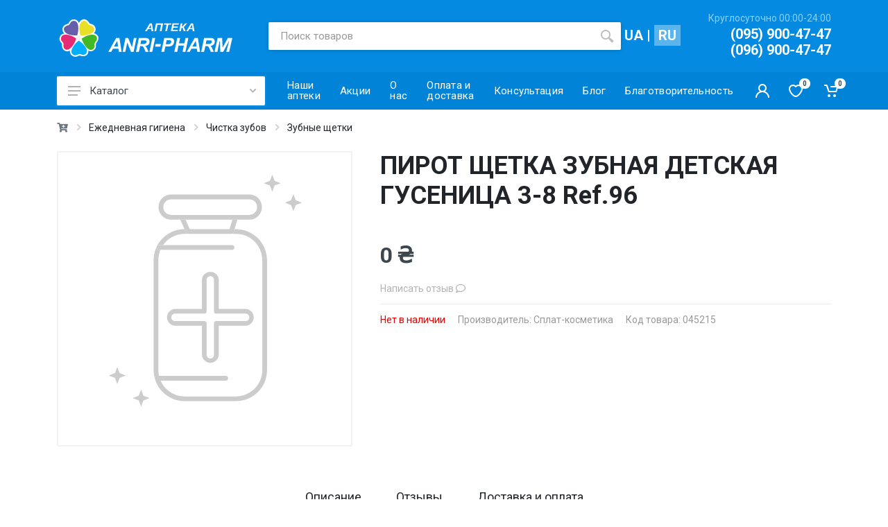

--- FILE ---
content_type: text/html; charset=UTF-8
request_url: https://anri-pharm.com/pirot-shchetka-zubnaya-detskaya-gusenitsa-3-8-ref96
body_size: 29556
content:
<!DOCTYPE html>
<html lang="ru-UA">
<head prefix="og: https://ogp.me/ns# fb: https://ogp.me/ns/fb# product: https://ogp.me/ns/product#">
<link rel="dns-prefetch" href="https://fonts.gstatic.com/">
<link rel="dns-prefetch" href="https://www.googletagmanager.com/">
<link rel="dns-prefetch" href="https://cdnjs.cloudflare.com/">
<meta charset="UTF-8">
	<title>ПИРОТ ЩЕТКА ЗУБНАЯ ДЕТСКАЯ ГУСЕНИЦА 3-8 Ref.96 - в наличии:  130+ аптек Киев Львов</title>
	<base href="https://anri-pharm.com/">	<meta name="robots" content="INDEX,FOLLOW, max-snippet:-1, max-image-preview:large">
	<meta name="theme-color" content="#221f1f">
	<meta name="description" content="ПИРОТ ЩЕТКА ЗУБНАЯ ДЕТСКАЯ ГУСЕНИЦА 3-8 Ref.96">
 	<meta name="viewport" content="width=device-width, initial-scale=1">
	<meta name="format-detection" content="telephone=no">
	<meta name="geo.country" content="UA">
	<meta name="author" content="ANRI-PHARM">
	<meta name="facebook-domain-verification" content="0jnpcz5esq8py6kgjl6eqhjpt9c0lq">
	<meta name="google-site-verification" content="5-rehfWUGQlpq9nH4p7TGbDL2YlqsF9XIYwM4GpWONo">
	<meta property="fb:app_id" content="699287571319116">
    <meta property="og:type" content="product.item">

	<meta property="product:price:amount" content="0">
	<meta property="product:price:currency" content="UAH">
		<meta property="product:gtin" content="8411732109619">
		<meta property="product:mpn" content="045215">
		<meta property="og:availability" content="oos">
				<meta property="og:title" content="ПИРОТ ЩЕТКА ЗУБНАЯ ДЕТСКАЯ ГУСЕНИЦА 3-8 Ref.96  - в наличии:  130+ аптек Киев Львов">
				<meta property="og:description" content="ПИРОТ ЩЕТКА ЗУБНАЯ ДЕТСКАЯ ГУСЕНИЦА 3-8 Ref.96 - Аптека Anri-Pharm">
	
	<meta property="product:retailer_part_no" content="045215">
									<meta property="og:image" content="/templates/anri-pharm/images/placeholder.svg">
	<link  rel="preload" rel="image_src" href="/templates/anri-pharm/images/placeholder.svg">
								

		<meta property="og:url" content="https://anri-pharm.com/pirot-shchetka-zubnaya-detskaya-gusenitsa-3-8-ref96">
	
			<link rel="canonical" href="https://anri-pharm.com/pirot-shchetka-zubnaya-detskaya-gusenitsa-3-8-ref96">
	<link rel="alternate" hreflang="ru-UA" href="https://anri-pharm.com/pirot-shchetka-zubnaya-detskaya-gusenitsa-3-8-ref96">
	<link rel="alternate" hreflang="uk-UA" href="https://anri-pharm.com/ua/pirot-shchetka-zubnaya-detskaya-gusenitsa-3-8-ref96">
	<link rel="alternate" hreflang="x-default" href="https://anri-pharm.com/pirot-shchetka-zubnaya-detskaya-gusenitsa-3-8-ref96">
	

			<link rel="preconnect" href="https://fonts.googleapis.com">
	<link rel="preconnect" href="https://fonts.gstatic.com" crossorigin>
	        <link rel="preload" href="https://fonts.googleapis.com/css2?family=Roboto:wght@400;700&display=swap" as="style" onload="this.onload=null;this.rel='stylesheet'">
	<noscript><link href="https://fonts.googleapis.com/css2?family=Roboto:wght@400;700&display=swap" rel="stylesheet"></noscript>
	<link rel="icon" type="image/png" href="https://anri-pharm.com/templates/anri-pharm/images/logos/anripharm-logo-icon.png">
	<link rel="shortcut icon" href="/favicon.ico" type="image/x-icon">
	<link rel="manifest" href="/templates/anri-pharm/images/logos/site.webmanifest">
	<link rel="apple-touch-icon" sizes="57x57" href="/templates/anri-pharm/images/logos/apple-touch-icon-57x57.png">
	<link rel="apple-touch-icon" sizes="60x60" href="/templates/anri-pharm/images/logos/anripharm-logo-60x60.png">
	<link rel="apple-touch-icon" sizes="72x72" href="/templates/anri-pharm/images/logos/apple-touch-icon-72x72.png">
	<link rel="apple-touch-icon" sizes="76x76" href="/templates/anri-pharm/images/logos/apple-touch-icon-76x76.png">
	<link rel="apple-touch-icon" sizes="114x114" href="/templates/anri-pharm/images/logos/apple-touch-icon-114x114.png">
	<link rel="apple-touch-icon" sizes="120x120" href="/templates/anri-pharm/images/logos/apple-touch-icon-120x120.png">
	<link rel="apple-touch-icon" sizes="144x144" href="/templates/anri-pharm/images/logos/apple-touch-icon-144x144.png">
	<link rel="apple-touch-icon" sizes="152x152" href="/templates/anri-pharm/images/logos/apple-touch-icon-152x152.png">
	<link rel="apple-touch-icon" sizes="180x180" href="/templates/anri-pharm/images/logos/apple-touch-icon-180x180.png">
	<link rel="icon" type="image/png" href="/templates/anri-pharm/images/logos/anripharm-logo-16x16.png" sizes="16x16">
	<link rel="icon" type="image/png" href="/templates/anri-pharm/images/logos/anripharm-logo-32x32.png" sizes="32x32">
	<link rel="icon" type="image/png" href="/templates/anri-pharm/images/logos/anripharm-logo-96x96.png" sizes="96x96">
	<meta name="msapplication-TileColor" content="#00b0ff">
	<meta name="msapplication-TileImage" content="/templates/anri-pharm/images/logos/anripharm-logo-143x93.png">
	<meta name="msapplication-square70x70logo" content="/templates/anri-pharm/images/logos/anripharm-logo-70x70.png">
	<meta name="msapplication-square150x150logo" content="/templates/anri-pharm/images/logos/anripharm-logo-150x150.png">
	<meta name="msapplication-square310x150logo" content="/templates/anri-pharm/images/logos/anripharm-logo-310x150.png">
	<meta name="msapplication-square310x310logo" content="/templates/anri-pharm/images/logos/anripharm-logo-310x310.png">

	<link rel="stylesheet" href="//cdnjs.cloudflare.com/ajax/libs/twitter-bootstrap/5.1.3/css/bootstrap.min.css">

		
		<link rel="preload" href="https://anri-pharm.com/templates/anri-pharm/vendor/fancybox/fancybox.css" as="style" onload="this.onload=null;this.rel='stylesheet'">

		<link rel="preload" href="https://anri-pharm.com/templates/anri-pharm/vendor/owl-carousel/assets/owl.carousel.min.css" as="style" onload="this.onload=null;this.rel='stylesheet'">
	<link rel="preload" href="https://anri-pharm.com/templates/anri-pharm/vendor/select2/css/select2.min.css?v4-1" as="style" onload="this.onload=null;this.rel='stylesheet'">
	<link rel="preload" href="https://anri-pharm.com/templates/anri-pharm/vendor/fontawesome/css/all.css" as="style" onload="this.onload=null;this.rel='stylesheet'">

    <noscript>
	<link rel="stylesheet" href="https://anri-pharm.com/templates/anri-pharm/vendor/owl-carousel/assets/owl.carousel.min.css">
	<link rel="stylesheet" href="https://anri-pharm.com/templates/anri-pharm/vendor/select2/css/select2.min.css?v4-1">
	<link rel="stylesheet" href="https://anri-pharm.com/templates/anri-pharm/vendor/fontawesome/css/all.min.css">
    </noscript>

			<link rel="stylesheet" href="https://anri-pharm.com/templates/anri-pharm/css/style.css?v38">
	<link rel="stylesheet" href="https://anri-pharm.com/templates/anri-pharm/fonts/stroyka/stroyka.css">
	<link rel="stylesheet" href="https://anri-pharm.com/templates/anri-pharm/vendor/jquery-ui/jquery-ui.min.css">

		<link rel="preload" href="https://anri-pharm.com/templates/anri-pharm/css/pages.css" as="style" onload="this.onload=null;this.rel='stylesheet'">

		<script>
	
	!function(e){"use strict";var t=function(t,n,r){var o,i=e.document,s=i.createElement("link");if(n)o=n;else{var a=(i.body||i.getElementsByTagName("head")[0]).childNodes;o=a[a.length-1]}var l=i.styleSheets;s.rel="stylesheet",s.href=t,s.media="only x",function e(t){if(i.body)return t();setTimeout(function(){e(t)})}(function(){o.parentNode.insertBefore(s,n?o:o.nextSibling)});var d=function(e){for(var t=s.href,n=l.length;n--;)if(l[n].href===t)return e();setTimeout(function(){d(e)})};return s.addEventListener&&s.addEventListener("load",r),s.onloadcssdefined=d,d(r),s};"undefined"!=typeof exports?exports.loadCSS=t:e.loadCSS=t}("undefined"!=typeof global?global:this);
	
	</script>
	<noscript>
		<link rel="stylesheet" href="https://anri-pharm.com/templates/anri-pharm/css/pages.css">
					</noscript>
	<script>
		let root	= "https://anri-pharm.com";
		let module  = "ProductView";
		let lang	= {"id":"1","name":"\u0420\u0443\u0441\u0441\u043a\u0438\u0439","label":"ru","is_default":"1","enabled":"1","position":"1","url":"pirot-shchetka-zubnaya-detskaya-gusenitsa-3-8-ref96","link":""};
		let theme   = "anri-pharm";
	</script>
<script defer src="https://www.googletagmanager.com/gtag/js?id=G-V8539E653W"></script>
<script>

	window.dataLayer = window.dataLayer || [];
	function gtag(){dataLayer.push(arguments);}
	gtag('js', new Date());
	const utmParams = {
	  ...(window.utmSource && { 'utm_source': window.utmSource }),
	  ...(window.utmMedium && { 'utm_medium': window.utmMedium }),
	  ...(window.utmCampaign && { 'utm_campaign': window.utmCampaign })
	};
	const gtagConfig = {
	  'page_path': window.location.pathname + window.location.search,
	  "user_properties": {
	    "lang": "ru",
	    "ul": "ru-UA" },
	...utmParams, 'cookie_flags': 'SameSite=None; Secure' };
	gtag('config', 'G-V8539E653W', gtagConfig);

</script>
</head>
<body>

	<div class="site">
				<header class="site__header">
	<div class="site-header">
				<div class="site-header__middle container d-none d-lg-flex">
			<div class="site-header__logo">
				<a href="https://anri-pharm.com/">
					<svg width="250" height="65">
						<title>ANRI-PHARM</title>
						<use xlink:href="https://anri-pharm.com/templates/anri-pharm/images/sprite.svg#logo-pc-250x65"></use>
					</svg>
				</a>
			</div>
			<div class="site-header__search">
				<div class="search search--location--header">
					<div class="search__body">
						<form class="search__form" action="search" autocomplete="off">
							<input id="searchInput" name="query" value="" class="search__input" placeholder="Поиск товаров" aria-label="Поиск товаров" data-language="ru">
							<button class="search__button search__button--type--submit" type="submit" aria-label="search" onclick="searchEvent()">
								<svg width="20" height="20">
									<use xlink:href="/templates/anri-pharm/images/sprite.svg#search-20"></use>
								</svg>
							</button>
							<div class="search__border"></div>
						</form>
						<div class="search__suggestions suggestions suggestions--location--header p-0"></div>
					</div>
				</div>
			</div>

<div class="site-header__phone-number" style="margin-left:5px;">
												<a href="/ua/pirot-shchetka-zubnaya-detskaya-gusenitsa-3-8-ref96">UA</a>
 | 
																	<span style="background:rgb(255,255,255,0.35);padding:3px 6px;">RU</span>

														</div>

			<div class="site-header__phone">
				<div class="site-header__phone-title">Круглосуточно 00:00-24:00</div>
												<div class="site-header__phone-number">
					<a href="tel:+380959004747">(095) 900-47-47</a>
				</div>
								<div class="site-header__phone-number">
					<a href="tel:+380969004747">(096) 900-47-47</a>
				</div>
							</div>
		</div>
		<div class="site-header__nav-panel">
						<div class="nav-panel nav-panel--sticky" data-sticky-mode="alwaysOnTop">
				<div class="nav-panel__container container">
					<div class="nav-panel__row">
<div class="nav-panel__departments d-none d-lg-block"><div class="departments" data-departments-fixed-by=".block-slideshow"><button class="departments__button" type="button" aria-label="Каталог"><svg class="departments__button-icon" width="18" height="14"><use xlink:href="/templates/anri-pharm/images/sprite.svg#menu-18x14"></use></svg>Каталог<svg class="departments__button-arrow" width="9" height="6"><use xlink:href="/templates/anri-pharm/images/sprite.svg#arrow-rounded-down-9x6"></use></svg></button><div class="departments__body"><div class="departments__links-wrapper"><div class="departments__submenus-container"></div><ul class="departments__links"><li class="departments__item"><a class="departments__item-link" href="/medikamenty">Лекарственные средства ›</a><div class="departments__submenu departments__submenu--type--megamenu departments__submenu--size--xl"><div class="megamenu megamenu--departments"><div class="megamenu__body"><div class="row"><div class="col-3"><ul class="megamenu__links megamenu__links--level--0"><li class="megamenu__item megamenu__item--with-submenu"><a href="/medikamenty/dlya-nervnoj-sistemy_2">Для нервной системы</a><ul class="megamenu__links megamenu__links--level--1"><li class="megamenu__item"><a href="/medikamenty/dlya-nervnoj-sistemy_2/preparaty-v-nevrologii-i-psihiatrii">Препараты в неврологии и психиатрии</a></li><li class="megamenu__item"><a href="/medikamenty/dlya-nervnoj-sistemy_2/psihostimulyatory">Психостимуляторы</a></li><li class="megamenu__item"><a href="/medikamenty/dlya-nervnoj-sistemy_2/uspokoitelnye-preparaty">Успокоительные препараты</a></li><li class="megamenu__item"><a href="/medikamenty/dlya-nervnoj-sistemy_2/snotvornye-sredstva">Снотворные средства</a></li><li class="megamenu__item"><a href="/medikamenty/dlya-nervnoj-sistemy_2/obschaya-anesteziya">Общая анестезия</a></li><li class="megamenu__item all"><a href="/medikamenty/dlya-nervnoj-sistemy_2">Больше категорий ›</a></li></ul></li></ul></div><div class="col-3"><ul class="megamenu__links megamenu__links--level--0"><li class="megamenu__item megamenu__item--with-submenu"><a href="/medikamenty/prostuda-i-gripp">Простуда и грипп</a><ul class="megamenu__links megamenu__links--level--1"><li class="megamenu__item"><a href="/medikamenty/prostuda-i-gripp/preparaty-ot-kashlya">Препараты от кашля</a></li><li class="megamenu__item"><a href="/medikamenty/prostuda-i-gripp/protivovirusnye-preparaty-immunomodulyatory">Противовирусные препараты, иммуномодуляторы</a></li><li class="megamenu__item"><a href="/medikamenty/prostuda-i-gripp/preparaty-ot-nasmorka">Препараты от насморка</a></li><li class="megamenu__item"><a href="/medikamenty/prostuda-i-gripp/preparaty-ot-suhogo-kashlya">Препараты от сухого кашля</a></li><li class="megamenu__item"><a href="/medikamenty/prostuda-i-gripp/preparaty-ot-prostudy">От симптомов простуды и гриппа</a></li><li class="megamenu__item all"><a href="/medikamenty/prostuda-i-gripp">Больше категорий ›</a></li></ul></li></ul></div><div class="col-3"><ul class="megamenu__links megamenu__links--level--0"><li class="megamenu__item"><a href="/medikamenty/preparaty-ot-allergii">Препараты от аллергии</a></li></ul></div><div class="col-3"><ul class="megamenu__links megamenu__links--level--0"><li class="megamenu__item megamenu__item--with-submenu"><a href="/medikamenty/preparaty-pri-bronhialnoj-astme">Препараты при бронхиальной астме</a><ul class="megamenu__links megamenu__links--level--1"><li class="megamenu__item"><a href="/medikamenty/preparaty-pri-bronhialnoj-astme/ingalyatory-pri-bronhialnoj-astme">Ингаляторы при бронхиальной астме</a></li></ul></li></ul></div></div><div class="row"><div class="col-3"><ul class="megamenu__links megamenu__links--level--0"><li class="megamenu__item megamenu__item--with-submenu"><a href="/medikamenty/obezbolivayuschie">Обезболивающие</a><ul class="megamenu__links megamenu__links--level--1"><li class="megamenu__item"><a href="/medikamenty/obezbolivayuschie/preparaty-ot-migreni">Препараты от мигрени</a></li><li class="megamenu__item"><a href="/medikamenty/obezbolivayuschie/preparaty-ot-boli-v-myshtsah-i-sustavah">Препараты от боли в мышцах и суставах</a></li><li class="megamenu__item"><a href="/medikamenty/obezbolivayuschie/miorelaksanty-rasslablyayuschie-preparaty">Миорелаксанты (расслабляющие препараты)</a></li><li class="megamenu__item"><a href="/medikamenty/obezbolivayuschie/spazmolitiki">Спазмолитики</a></li><li class="megamenu__item"><a href="/medikamenty/obezbolivayuschie/preparaty-ot-revmatizma">От ревматизма</a></li><li class="megamenu__item all"><a href="/medikamenty/obezbolivayuschie">Больше категорий ›</a></li></ul></li></ul></div><div class="col-3"><ul class="megamenu__links megamenu__links--level--0"><li class="megamenu__item megamenu__item--with-submenu"><a href="/medikamenty/immunitet">Иммунитет</a><ul class="megamenu__links megamenu__links--level--1"><li class="megamenu__item"><a href="/medikamenty/immunitet/preparaty-dlya-povysheniya-immuniteta">Препараты для повышения иммунитета</a></li><li class="megamenu__item"><a href="/medikamenty/immunitet/preparaty-dlya-podavleniya-immuniteta">Препараты для подавления иммунитета</a></li><li class="megamenu__item"><a href="/medikamenty/immunitet/preparaty-dlya-podavleniya-immuniteta_2">Препараты для подавления иммунитета</a></li></ul></li></ul></div><div class="col-3"><ul class="megamenu__links megamenu__links--level--0"><li class="megamenu__item megamenu__item--with-submenu"><a href="/medikamenty/lekarstva-pri-diabete">Лекарства при диабете</a><ul class="megamenu__links megamenu__links--level--1"><li class="megamenu__item"><a href="/medikamenty/lekarstva-pri-diabete/insulin">Инсулин</a></li></ul></li></ul></div><div class="col-3"><ul class="megamenu__links megamenu__links--level--0"><li class="megamenu__item megamenu__item--with-submenu"><a href="/medikamenty/dlya-serdtsa-i-sosudov">Сердечно-сосудистая система</a><ul class="megamenu__links megamenu__links--level--1"><li class="megamenu__item"><a href="/medikamenty/dlya-serdtsa-i-sosudov/ot-gipertonii-povyshennogo-davleniya">От гипертонии (повышенного давления)</a></li><li class="megamenu__item"><a href="/medikamenty/dlya-serdtsa-i-sosudov/dlya-snizheniya-holesterina">Для снижения холестерина</a></li><li class="megamenu__item"><a href="/medikamenty/dlya-serdtsa-i-sosudov/serdechnye-preparaty">Сердечные препараты</a></li><li class="megamenu__item"><a href="/medikamenty/dlya-serdtsa-i-sosudov/dlya-razzhizheniya-krovi">Профилактика тромбозов, разжижение крови</a></li><li class="megamenu__item"><a href="/medikamenty/dlya-serdtsa-i-sosudov/krovoostanavlivayuschie">Кровоостанавливающие</a></li><li class="megamenu__item all"><a href="/medikamenty/dlya-serdtsa-i-sosudov">Больше категорий ›</a></li></ul></li></ul></div></div><div class="row"><div class="col-3"><ul class="megamenu__links megamenu__links--level--0"><li class="megamenu__item megamenu__item--with-submenu"><a href="/medikamenty/dermatologicheskie-preparaty">Дерматологические препараты</a><ul class="megamenu__links megamenu__links--level--1"><li class="megamenu__item"><a href="/medikamenty/dermatologicheskie-preparaty/preparaty-pri-dermatitah-prolezhnyah">Препараты при дерматитах, пролежнях</a></li><li class="megamenu__item"><a href="/medikamenty/dermatologicheskie-preparaty/ot-zuda-i-ukusov-nasekomyh">От зуда и укусов насекомых</a></li><li class="megamenu__item"><a href="/medikamenty/dermatologicheskie-preparaty/antiseptiki">Антисептики</a></li><li class="megamenu__item"><a href="/medikamenty/dermatologicheskie-preparaty/protivogribkovye">Противогрибковые</a></li><li class="megamenu__item"><a href="/medikamenty/dermatologicheskie-preparaty/preparaty-ot-borodavok-kondilom-i-mozolej">Препараты от бородавок, кондилом и мозолей</a></li><li class="megamenu__item all"><a href="/medikamenty/dermatologicheskie-preparaty">Больше категорий ›</a></li></ul></li></ul></div><div class="col-3"><ul class="megamenu__links megamenu__links--level--0"><li class="megamenu__item megamenu__item--with-submenu"><a href="/medikamenty/lechenie-glaz-i-ushej">Лечение глаз и ушей</a><ul class="megamenu__links megamenu__links--level--1"><li class="megamenu__item"><a href="/medikamenty/lechenie-glaz-i-ushej/preparaty-dlya-glaz">Препараты для глаз</a></li><li class="megamenu__item"><a href="/medikamenty/lechenie-glaz-i-ushej/preparaty-dlya-ushej">Препараты для ушей</a></li></ul></li></ul></div><div class="col-3"><ul class="megamenu__links megamenu__links--level--0"><li class="megamenu__item megamenu__item--with-submenu"><a href="/medikamenty/protiv-anemii">Против анемии</a><ul class="megamenu__links megamenu__links--level--1"><li class="megamenu__item"><a href="/medikamenty/protiv-anemii/preparaty-zheleza">Препараты железа</a></li><li class="megamenu__item"><a href="/medikamenty/protiv-anemii/preparaty-vitamina-b12-i-folievoj-kisloty">Препараты витамина B12 и фолиевой кислоты</a></li></ul></li></ul></div><div class="col-3"><ul class="megamenu__links megamenu__links--level--0"><li class="megamenu__item megamenu__item--with-submenu"><a href="/medikamenty/protivomikrobnye-preparaty">Противомикробные препараты</a><ul class="megamenu__links megamenu__links--level--1"><li class="megamenu__item"><a href="/medikamenty/protivomikrobnye-preparaty/antibiotiki">Антибиотики</a></li><li class="megamenu__item"><a href="/medikamenty/protivomikrobnye-preparaty/vaktsiny">Вакцины</a></li><li class="megamenu__item"><a href="/medikamenty/protivomikrobnye-preparaty/immunnye-syvorotki-i-immunoglobuliny">Иммунные сыворотки и иммуноглобулины</a></li><li class="megamenu__item"><a href="/medikamenty/protivomikrobnye-preparaty/protivotuberkuleznye-sredstva">Противотуберкулезные средства</a></li></ul></li></ul></div></div><div class="row"><div class="col-3"><ul class="megamenu__links megamenu__links--level--0"><li class="megamenu__item megamenu__item--with-submenu"><a href="/medikamenty/preparaty-dlya-zhkt">Препараты для ЖКТ</a><ul class="megamenu__links megamenu__links--level--1"><li class="megamenu__item"><a href="/medikamenty/preparaty-dlya-zhkt/slabitelnye-preparaty">Слабительные препараты</a></li><li class="megamenu__item"><a href="/medikamenty/preparaty-dlya-zhkt/sredstva-ot-diarei">Средства от диареи</a></li><li class="megamenu__item"><a href="/medikamenty/preparaty-dlya-zhkt/preparaty-ot-disbakterioza">Препараты от дисбактериоза</a></li><li class="megamenu__item"><a href="/medikamenty/preparaty-dlya-zhkt/gepatoprotektory">Гепатопротекторы</a></li><li class="megamenu__item"><a href="/medikamenty/preparaty-dlya-zhkt/preparaty-dlya-pohudeniya">Препараты для похудения</a></li><li class="megamenu__item all"><a href="/medikamenty/preparaty-dlya-zhkt">Больше категорий ›</a></li></ul></li></ul></div><div class="col-3"><ul class="megamenu__links megamenu__links--level--0"><li class="megamenu__item megamenu__item--with-submenu"><a href="/medikamenty/preparaty-dlya-mochepolovoj-sistemy">Препараты для мочеполовой системы</a><ul class="megamenu__links megamenu__links--level--1"><li class="megamenu__item"><a href="/medikamenty/preparaty-dlya-mochepolovoj-sistemy/urologicheskie-preparaty">Урологические препараты</a></li><li class="megamenu__item"><a href="/medikamenty/preparaty-dlya-mochepolovoj-sistemy/ginekologicheskie-preparaty">Гинекологические препараты</a></li><li class="megamenu__item"><a href="/medikamenty/preparaty-dlya-mochepolovoj-sistemy/gormonalnye-kontratseptivy-protivozachatochnye">Гормональные контрацептивы (противозачаточные)</a></li><li class="megamenu__item"><a href="/medikamenty/preparaty-dlya-mochepolovoj-sistemy/preparaty-pri-klimakse">Препараты при климаксе</a></li><li class="megamenu__item"><a href="/medikamenty/preparaty-dlya-mochepolovoj-sistemy/sredstva-dlya-uluchsheniya-erektsii">Средства для улучшения эрекции</a></li><li class="megamenu__item all"><a href="/medikamenty/preparaty-dlya-mochepolovoj-sistemy">Больше категорий ›</a></li></ul></li></ul></div><div class="col-3"><ul class="megamenu__links megamenu__links--level--0"><li class="megamenu__item megamenu__item--with-submenu"><a href="/medikamenty/protivoopuholevye-preparaty">Противоопухолевые препараты</a><ul class="megamenu__links megamenu__links--level--1"><li class="megamenu__item"><a href="/medikamenty/protivoopuholevye-preparaty/gormonalnye">Гормональные</a></li></ul></li></ul></div><div class="col-3"><ul class="megamenu__links megamenu__links--level--0"><li class="megamenu__item megamenu__item--with-submenu"><a href="/medikamenty/stomatologiya">Стоматология</a><ul class="megamenu__links megamenu__links--level--1"><li class="megamenu__item"><a href="/medikamenty/stomatologiya/lekarstva-ot-parodontoza">Лекарства от пародонтоза</a></li><li class="megamenu__item"><a href="/medikamenty/stomatologiya/mestnye-anestetiki-v-stomatologii">Местные анестетики в стоматологии</a></li><li class="megamenu__item"><a href="/medikamenty/stomatologiya/sredstva-pri-prorezyvanii-zubov">Средства при прорезывании зубов</a></li></ul></li></ul></div></div><div class="row"><div class="col-3"><ul class="megamenu__links megamenu__links--level--0"><li class="megamenu__item megamenu__item--with-submenu"><a href="/medikamenty/dlya-endokrinnoj-sistemy">Для эндокринной системы</a><ul class="megamenu__links megamenu__links--level--1"><li class="megamenu__item"><a href="/medikamenty/dlya-endokrinnoj-sistemy/pri-zabolevaniyah-shitovidki">При заболеваниях шитовидки</a></li><li class="megamenu__item"><a href="/medikamenty/dlya-endokrinnoj-sistemy/gormonalnye-preparaty">Гормональные препараты</a></li></ul></li></ul></div><div class="col-3"><ul class="megamenu__links megamenu__links--level--0"><li class="megamenu__item megamenu__item--with-submenu"><a href="/medikamenty/preparaty-dlya-kostno-myshechnoj-sistemy">Препараты для костно-мышечной/ опорно-двигательной системы</a><ul class="megamenu__links megamenu__links--level--1"><li class="megamenu__item"><a href="/medikamenty/preparaty-dlya-kostno-myshechnoj-sistemy/dlya-lecheniya-kostej">Для лечения костей</a></li></ul></li></ul></div><div class="col-3"><ul class="megamenu__links megamenu__links--level--0"><li class="megamenu__item megamenu__item--with-submenu"><a href="/medikamenty/preparaty-dlya-kostej-i-sustavov">Препараты для костей и суставов</a><ul class="megamenu__links megamenu__links--level--1"><li class="megamenu__item"><a href="/medikamenty/preparaty-dlya-kostej-i-sustavov/hondroprotektory">Хондропротекторы</a></li></ul></li></ul></div><div class="col-3"><ul class="megamenu__links megamenu__links--level--0"><li class="megamenu__item megamenu__item--with-submenu"><a href="/medikamenty/protivoparazitarnye-sredstva">Противопаразитарные средства</a><ul class="megamenu__links megamenu__links--level--1"><li class="megamenu__item"><a href="/medikamenty/protivoparazitarnye-sredstva/preparaty-ot-glistov-gelmintov">Препараты от глистов (гельминтов)</a></li><li class="megamenu__item"><a href="/medikamenty/protivoparazitarnye-sredstva/preparaty-ot-parazitov-kozhi">Препараты от паразитов кожи</a></li><li class="megamenu__item"><a href="/medikamenty/protivoparazitarnye-sredstva/proti-pedikulozu-vid-voshej-ta-gnid">Против педикулеза (от вшей и гнид)</a></li></ul></li></ul></div></div><div class="row"><div class="col-3"><ul class="megamenu__links megamenu__links--level--0"><li class="megamenu__item megamenu__item--with-submenu"><a href="/medikamenty/diagnosticheskie-rastvory">Диагностические растворы</a><ul class="megamenu__links megamenu__links--level--1"><li class="megamenu__item"><a href="/medikamenty/diagnosticheskie-rastvory/krovezameniteli">Кровезаменители</a></li><li class="megamenu__item"><a href="/medikamenty/diagnosticheskie-rastvory/kontrastnye-veschestva">Контрастные вещества</a></li><li class="megamenu__item"><a href="/medikamenty/diagnosticheskie-rastvory/fiziologicheskij-rastvor">Физиологический раствор</a></li></ul></li></ul></div><div class="col-3"><ul class="megamenu__links megamenu__links--level--0"><li class="megamenu__item megamenu__item--with-submenu"><a href="/medikamenty/ot-vrednyh-privychek">От вредных привычек</a><ul class="megamenu__links megamenu__links--level--1"><li class="megamenu__item"><a href="/medikamenty/ot-vrednyh-privychek/ot-pohmelya">От похмелья</a></li><li class="megamenu__item"><a href="/medikamenty/ot-vrednyh-privychek/preparaty-ot-kureniya">Препараты от курения</a></li><li class="megamenu__item"><a href="/medikamenty/ot-vrednyh-privychek/ot-alkogolnoj-zavisimosti">От алкогольной зависимости</a></li></ul></li></ul></div><div class="col-3"><ul class="megamenu__links megamenu__links--level--0"><li class="megamenu__item megamenu__item--with-submenu"><a href="/medikamenty/gomeopatiya">Гомеопатия</a><ul class="megamenu__links megamenu__links--level--1"><li class="megamenu__item"><a href="/medikamenty/gomeopatiya/gomeopatichni-preparati-prat-ngs">Гомеопатические препараты ЧАО "НГС"</a></li></ul></li></ul></div><div class="col-3"><ul class="megamenu__links megamenu__links--level--0"><li class="megamenu__item"><a href="/medikamenty/rastvoriteli-i-irrigatsionnye-rastvory">Растворители и ирригационные растворы</a></li></ul></div></div><div class="row"><div class="col-3"><ul class="megamenu__links megamenu__links--level--0"><li class="megamenu__item megamenu__item--with-submenu"><a href="/medikamenty/pri-vrednyh-privychkah">При вредных привычках</a><ul class="megamenu__links megamenu__links--level--1"><li class="megamenu__item"><a href="/medikamenty/pri-vrednyh-privychkah/ot-pohmelya_2">От похмелья</a></li></ul></li></ul></div><div class="col-3"><ul class="megamenu__links megamenu__links--level--0"><li class="megamenu__item megamenu__item--with-submenu"><a href="/medikamenty/mazi-i-svechi-ot-gemorroya">Мази и свечи от геморроя</a><ul class="megamenu__links megamenu__links--level--1"><li class="megamenu__item"><a href="/medikamenty/mazi-i-svechi-ot-gemorroya/preparaty-ot-gemorroya">Препараты от геморроя</a></li><li class="megamenu__item"><a href="/medikamenty/mazi-i-svechi-ot-gemorroya/svechi-i-mazi-ot-gemorroya">Свечи и мази от геморроя</a></li></ul></li></ul></div><div class="col-3"><ul class="megamenu__links megamenu__links--level--0"><li class="megamenu__item"><a href="/medikamenty/preparati-gormoniv">Препараты гормонов</a></li></ul></div><div class="col-3"><ul class="megamenu__links megamenu__links--level--0"><li class="megamenu__item"><a href="/medikamenty/protizapalni-preparati">Противовоспалительные препараты</a></li></ul></div></div><div class="row"><div class="col-3"><ul class="megamenu__links megamenu__links--level--0"><li class="megamenu__item"><a href="/medikamenty/antidoti">Антидоты</a></li></ul></div></div></div></div></div></li><li class="departments__item"><a class="departments__item-link" href="/tovary-dlya-zdorovya">Товары для здоровья ›</a><div class="departments__submenu departments__submenu--type--megamenu departments__submenu--size--xl"><div class="megamenu megamenu--departments"><div class="megamenu__body"><div class="row"><div class="col-3"><ul class="megamenu__links megamenu__links--level--0"><li class="megamenu__item megamenu__item--with-submenu"><a href="/tovary-dlya-zdorovya/lor-sredstva">ЛОР-средства</a><ul class="megamenu__links megamenu__links--level--1"><li class="megamenu__item"><a href="/tovary-dlya-zdorovya/lor-sredstva/sprej-dlya-nosa">Спрей для носа</a></li><li class="megamenu__item"><a href="/tovary-dlya-zdorovya/lor-sredstva/profilaktika-i-lechenie-gorla">Профилактика и лечение горла</a></li><li class="megamenu__item"><a href="/tovary-dlya-zdorovya/lor-sredstva/sredstva-dlya-ingalyatsii">Средства для ингаляции</a></li><li class="megamenu__item"><a href="/tovary-dlya-zdorovya/lor-sredstva/profilaktika-i-lechenie-uha">Профилактика и лечение уха</a></li><li class="megamenu__item"><a href="/tovary-dlya-zdorovya/lor-sredstva/gorchichniki">Горчичники</a></li><li class="megamenu__item all"><a href="/tovary-dlya-zdorovya/lor-sredstva">Больше категорий ›</a></li></ul></li></ul></div><div class="col-3"><ul class="megamenu__links megamenu__links--level--0"><li class="megamenu__item megamenu__item--with-submenu"><a href="/tovary-dlya-zdorovya/aromaterapiya">Ароматерапия</a><ul class="megamenu__links megamenu__links--level--1"><li class="megamenu__item"><a href="/tovary-dlya-zdorovya/aromaterapiya/lampy-dlya-efirnyh-masel-aromasvechi-aromapalochki">Лампы для эфирных масел, аромасвечи, аромапалочки</a></li><li class="megamenu__item"><a href="/tovary-dlya-zdorovya/aromaterapiya/efirnye-masla-i-aromakompozitsii">Эфирные масла и аромакомпозиции</a></li></ul></li></ul></div><div class="col-3"><ul class="megamenu__links megamenu__links--level--0"><li class="megamenu__item megamenu__item--with-submenu"><a href="/tovary-dlya-zdorovya/fitoterapiya">Фитотерапия</a><ul class="megamenu__links megamenu__links--level--1"><li class="megamenu__item"><a href="/tovary-dlya-zdorovya/fitoterapiya/fitochai-i-travyanye-sbory">Фиточаи и травяные сборы</a></li></ul></li></ul></div><div class="col-3"><ul class="megamenu__links megamenu__links--level--0"><li class="megamenu__item megamenu__item--with-submenu"><a href="/tovary-dlya-zdorovya/organic-health-food">Здоровое питание и органик</a><ul class="megamenu__links megamenu__links--level--1"><li class="megamenu__item"><a href="/tovary-dlya-zdorovya/organic-health-food/mineralnaya-i-stolovaya-voda">Минеральная и столовая вода</a></li><li class="megamenu__item"><a href="/tovary-dlya-zdorovya/organic-health-food/batonchiki-myusli-gematogeny-hlopya">Батончики-мюсли, гематогены, хлопья</a></li><li class="megamenu__item"><a href="/tovary-dlya-zdorovya/organic-health-food/soki-i-napitki-dlya-zdorovya">Соки и напитки</a></li><li class="megamenu__item"><a href="/tovary-dlya-zdorovya/organic-health-food/natural-tea-concentrated-berries">Чай натуральный (фруктовые и ягодные концентраты)</a></li><li class="megamenu__item"><a href="/tovary-dlya-zdorovya/organic-health-food/tsukaty-chipsy-hlebtsy-orehi">Цукаты, чипсы, хлебцы, орехи</a></li><li class="megamenu__item all"><a href="/tovary-dlya-zdorovya/organic-health-food">Больше категорий ›</a></li></ul></li></ul></div></div><div class="row"><div class="col-3"><ul class="megamenu__links megamenu__links--level--0"><li class="megamenu__item megamenu__item--with-submenu"><a href="/tovary-dlya-zdorovya/oftalmologiya">Офтальмология</a><ul class="megamenu__links megamenu__links--level--1"><li class="megamenu__item"><a href="/tovary-dlya-zdorovya/oftalmologiya/sredstva-po-uhodu-za-kontaktnymi-linzami">Средства по уходу за контактными линзами</a></li></ul></li></ul></div><div class="col-3"><ul class="megamenu__links megamenu__links--level--0"><li class="megamenu__item megamenu__item--with-submenu"><a href="/tovary-dlya-zdorovya/diabeticheskoe-pitanie">Диабетическое питание</a><ul class="megamenu__links megamenu__links--level--1"><li class="megamenu__item"><a href="/tovary-dlya-zdorovya/diabeticheskoe-pitanie/prirodnyj-sahar-i-saharozameniteli">Природный сахар и сахарозаменители</a></li><li class="megamenu__item"><a href="/tovary-dlya-zdorovya/diabeticheskoe-pitanie/rastvory-dlya-parenteralnogo-pitaniya">Растворы для парентерального питания</a></li><li class="megamenu__item"><a href="/tovary-dlya-zdorovya/diabeticheskoe-pitanie/dlya-diabetikov">Для диабетиков</a></li></ul></li></ul></div></div></div></div></div></li><li class="departments__item"><a class="departments__item-link" href="/meditsinskie-tovary-i-tehnika">Медицинские товары и техника ›</a><div class="departments__submenu departments__submenu--type--megamenu departments__submenu--size--xl"><div class="megamenu megamenu--departments"><div class="megamenu__body"><div class="row"><div class="col-3"><ul class="megamenu__links megamenu__links--level--0"><li class="megamenu__item megamenu__item--with-submenu"><a href="/meditsinskie-tovary-i-tehnika/meditsinskie-izdeliya">Медицинские изделия</a><ul class="megamenu__links megamenu__links--level--1"><li class="megamenu__item"><a href="/meditsinskie-tovary-i-tehnika/meditsinskie-izdeliya/sredstva-zaschity">Средства защиты</a></li><li class="megamenu__item"><a href="/meditsinskie-tovary-i-tehnika/meditsinskie-izdeliya/odnorazovaya-odezhda">Одноразовая одежда</a></li><li class="megamenu__item"><a href="/meditsinskie-tovary-i-tehnika/meditsinskie-izdeliya/hirurgicheskie-shovnye-materialy">Хирургические шовные материалы</a></li><li class="megamenu__item"><a href="/meditsinskie-tovary-i-tehnika/meditsinskie-izdeliya/meditsinskie-perchatki">Медицинские перчатки</a></li><li class="megamenu__item"><a href="/meditsinskie-tovary-i-tehnika/meditsinskie-izdeliya/kontejnery-dlya-analizov">Контейнеры/емкости для анализов</a></li><li class="megamenu__item all"><a href="/meditsinskie-tovary-i-tehnika/meditsinskie-izdeliya">Больше категорий ›</a></li></ul></li></ul></div><div class="col-3"><ul class="megamenu__links megamenu__links--level--0"><li class="megamenu__item megamenu__item--with-submenu"><a href="/meditsinskie-tovary-i-tehnika/perevyazochnye-i-fiksiruyuschie-materialy">Перевязочные и фиксирующие материалы</a><ul class="megamenu__links megamenu__links--level--1"><li class="megamenu__item"><a href="/meditsinskie-tovary-i-tehnika/perevyazochnye-i-fiksiruyuschie-materialy/plastyri-i-povyazki">Пластыри и повязки</a></li><li class="megamenu__item"><a href="/meditsinskie-tovary-i-tehnika/perevyazochnye-i-fiksiruyuschie-materialy/binty-vata-marlya">Бинты, вата, марля</a></li><li class="megamenu__item"><a href="/meditsinskie-tovary-i-tehnika/perevyazochnye-i-fiksiruyuschie-materialy/elastichnye-povyazki-i-zhguty">Эластичные повязки и жгуты</a></li><li class="megamenu__item"><a href="/meditsinskie-tovary-i-tehnika/perevyazochnye-i-fiksiruyuschie-materialy/zazhimy">Зажимы</a></li></ul></li></ul></div><div class="col-3"><ul class="megamenu__links megamenu__links--level--0"><li class="megamenu__item megamenu__item--with-submenu"><a href="/meditsinskie-tovary-i-tehnika/bandazhi-i-ortopedicheskie-sredstva">Бандажи и ортопедические средства</a><ul class="megamenu__links megamenu__links--level--1"><li class="megamenu__item"><a href="/meditsinskie-tovary-i-tehnika/bandazhi-i-ortopedicheskie-sredstva/elastichnye-binty">Эластичные бинты</a></li><li class="megamenu__item"><a href="/meditsinskie-tovary-i-tehnika/bandazhi-i-ortopedicheskie-sredstva/ortopedicheskie-stelki-i-supinatory">Ортопедические стельки, супинаторы и корректоры стопы</a></li></ul></li></ul></div><div class="col-3"><ul class="megamenu__links megamenu__links--level--0"><li class="megamenu__item megamenu__item--with-submenu"><a href="/meditsinskie-tovary-i-tehnika/manipulyatsionnye-sredstva">Манипуляционные средства</a><ul class="megamenu__links megamenu__links--level--1"><li class="megamenu__item"><a href="/meditsinskie-tovary-i-tehnika/manipulyatsionnye-sredstva/katetery-kanyuli-i-zondy">Катетеры (канюли) и зонды</a></li><li class="megamenu__item"><a href="/meditsinskie-tovary-i-tehnika/manipulyatsionnye-sredstva/igly-i-sistemy-perelivaniya">Иглы, шприцы и системы переливания</a></li><li class="megamenu__item"><a href="/meditsinskie-tovary-i-tehnika/manipulyatsionnye-sredstva/meditsinskij-instrument">Медицинский инструмент</a></li></ul></li></ul></div></div><div class="row"><div class="col-3"><ul class="megamenu__links megamenu__links--level--0"><li class="megamenu__item megamenu__item--with-submenu"><a href="/meditsinskie-tovary-i-tehnika/kontratseptsiya-i-planirovanie-beremennosti">Контрацепция и планирование беременности</a><ul class="megamenu__links megamenu__links--level--1"><li class="megamenu__item"><a href="/meditsinskie-tovary-i-tehnika/kontratseptsiya-i-planirovanie-beremennosti/prezervativy">Презервативы</a></li><li class="megamenu__item"><a href="/meditsinskie-tovary-i-tehnika/kontratseptsiya-i-planirovanie-beremennosti/testy-beremennosti">Тесты на беременность</a></li><li class="megamenu__item"><a href="/meditsinskie-tovary-i-tehnika/kontratseptsiya-i-planirovanie-beremennosti/lubrikanty-smazka">Лубриканты (Смазка)</a></li><li class="megamenu__item"><a href="/meditsinskie-tovary-i-tehnika/kontratseptsiya-i-planirovanie-beremennosti/testy-ovulyatsii">Тесты овуляции</a></li></ul></li></ul></div><div class="col-3"><ul class="megamenu__links megamenu__links--level--0"><li class="megamenu__item megamenu__item--with-submenu"><a href="/meditsinskie-tovary-i-tehnika/sredstva-uhoda-za-bolnymi">Средства ухода за больными</a><ul class="megamenu__links megamenu__links--level--1"><li class="megamenu__item"><a href="/meditsinskie-tovary-i-tehnika/sredstva-uhoda-za-bolnymi/podguzniki-dlya-vzroslyh">Подгузники для взрослых</a></li><li class="megamenu__item"><a href="/meditsinskie-tovary-i-tehnika/sredstva-uhoda-za-bolnymi/prokladki-urologicheskie">Прокладки урологические</a></li><li class="megamenu__item"><a href="/meditsinskie-tovary-i-tehnika/sredstva-uhoda-za-bolnymi/kalopriemniki-i-mochepriemniki">Калоприемники и мочеприемники</a></li><li class="megamenu__item"><a href="/meditsinskie-tovary-i-tehnika/sredstva-uhoda-za-bolnymi/podkladnye-kleenki-sudna-i-krugi">Подкладные клеенки, судна и круги</a></li></ul></li></ul></div><div class="col-3"><ul class="megamenu__links megamenu__links--level--0"><li class="megamenu__item megamenu__item--with-submenu"><a href="/meditsinskie-tovary-i-tehnika/meditsinskaya-tehnika">Медицинская техника</a><ul class="megamenu__links megamenu__links--level--1"><li class="megamenu__item"><a href="/meditsinskie-tovary-i-tehnika/meditsinskaya-tehnika/termometry">Термометры</a></li><li class="megamenu__item"><a href="/meditsinskie-tovary-i-tehnika/meditsinskaya-tehnika/tonometry-i-rashodnye-materialy">Тонометры и расходные материалы</a></li><li class="megamenu__item"><a href="/meditsinskie-tovary-i-tehnika/meditsinskaya-tehnika/ingalyatory-nebulajzery-i-rashodniki">Ингаляторы (небулайзеры) и расходники</a></li><li class="megamenu__item"><a href="/meditsinskie-tovary-i-tehnika/meditsinskaya-tehnika/glyukometry-i-aksessuary">Глюкометры и аксессуары</a></li><li class="megamenu__item"><a href="/meditsinskie-tovary-i-tehnika/meditsinskaya-tehnika/massazhery-i-applikatory">Массажеры, банки и аппликаторы</a></li><li class="megamenu__item all"><a href="/meditsinskie-tovary-i-tehnika/meditsinskaya-tehnika">Больше категорий ›</a></li></ul></li></ul></div><div class="col-3"><ul class="megamenu__links megamenu__links--level--0"><li class="megamenu__item megamenu__item--with-submenu"><a href="/meditsinskie-tovary-i-tehnika/kompressionnyj-trikotazh">Компрессионный трикотаж</a><ul class="megamenu__links megamenu__links--level--1"><li class="megamenu__item"><a href="/meditsinskie-tovary-i-tehnika/kompressionnyj-trikotazh/golfy-kompressionnye">Гольфы компрессионные</a></li><li class="megamenu__item"><a href="/meditsinskie-tovary-i-tehnika/kompressionnyj-trikotazh/chulki-kompressionnye">Чулки компрессионные</a></li><li class="megamenu__item"><a href="/meditsinskie-tovary-i-tehnika/kompressionnyj-trikotazh/kolgoty-kompressionnye">Колготы компрессионные</a></li></ul></li></ul></div></div><div class="row"><div class="col-3"><ul class="megamenu__links megamenu__links--level--0"><li class="megamenu__item megamenu__item--with-submenu"><a href="/meditsinskie-tovary-i-tehnika/tovary-dlya-reabilitatsii">Товары для реабилитации</a><ul class="megamenu__links megamenu__links--level--1"><li class="megamenu__item"><a href="/meditsinskie-tovary-i-tehnika/tovary-dlya-reabilitatsii/kostyli-i-trosti">Костыли и трости</a></li></ul></li></ul></div></div></div></div></div></li><li class="departments__item"><a class="departments__item-link" href="/likuvalna-kosmetyka">Лечебная косметика ›</a><div class="departments__submenu departments__submenu--type--megamenu departments__submenu--size--xl"><div class="megamenu megamenu--departments"><div class="megamenu__body"><div class="row"><div class="col-3"><ul class="megamenu__links megamenu__links--level--0"><li class="megamenu__item"><a href="/likuvalna-kosmetyka/filorga">FILORGA</a></li></ul></div><div class="col-3"><ul class="megamenu__links megamenu__links--level--0"><li class="megamenu__item"><a href="/likuvalna-kosmetyka/uriage">URIAGE</a></li></ul></div><div class="col-3"><ul class="megamenu__links megamenu__links--level--0"><li class="megamenu__item"><a href="/likuvalna-kosmetyka/bioderma">BIODERMA</a></li></ul></div><div class="col-3"><ul class="megamenu__links megamenu__links--level--0"><li class="megamenu__item"><a href="/likuvalna-kosmetyka/phyto">PHYTO</a></li></ul></div></div><div class="row"><div class="col-3"><ul class="megamenu__links megamenu__links--level--0"><li class="megamenu__item"><a href="/likuvalna-kosmetyka/caudalie">CAUDALIE</a></li></ul></div><div class="col-3"><ul class="megamenu__links megamenu__links--level--0"><li class="megamenu__item"><a href="/likuvalna-kosmetyka/laino">LAINO</a></li></ul></div><div class="col-3"><ul class="megamenu__links megamenu__links--level--0"><li class="megamenu__item"><a href="/likuvalna-kosmetyka/avene">AVENE</a></li></ul></div><div class="col-3"><ul class="megamenu__links megamenu__links--level--0"><li class="megamenu__item"><a href="/likuvalna-kosmetyka/a-derma">A-DERMA</a></li></ul></div></div><div class="row"><div class="col-3"><ul class="megamenu__links megamenu__links--level--0"><li class="megamenu__item"><a href="/likuvalna-kosmetyka/ducray">DUCRAY</a></li></ul></div><div class="col-3"><ul class="megamenu__links megamenu__links--level--0"><li class="megamenu__item"><a href="/likuvalna-kosmetyka/la-roche-posay">LA ROCHE POSAY</a></li></ul></div><div class="col-3"><ul class="megamenu__links megamenu__links--level--0"><li class="megamenu__item"><a href="/likuvalna-kosmetyka/weleda">WELEDA</a></li></ul></div><div class="col-3"><ul class="megamenu__links megamenu__links--level--0"><li class="megamenu__item"><a href="/likuvalna-kosmetyka/rene-furterer">RENE FURTERER</a></li></ul></div></div><div class="row"><div class="col-3"><ul class="megamenu__links megamenu__links--level--0"><li class="megamenu__item"><a href="/likuvalna-kosmetyka/svr">SVR</a></li></ul></div><div class="col-3"><ul class="megamenu__links megamenu__links--level--0"><li class="megamenu__item"><a href="/likuvalna-kosmetyka/pharmaceris">PHARMACERIS</a></li></ul></div><div class="col-3"><ul class="megamenu__links megamenu__links--level--0"><li class="megamenu__item"><a href="/likuvalna-kosmetyka/eucerin">EUCERIN</a></li></ul></div><div class="col-3"><ul class="megamenu__links megamenu__links--level--0"><li class="megamenu__item"><a href="/likuvalna-kosmetyka/noreva">NOREVA</a></li></ul></div></div><div class="row"><div class="col-3"><ul class="megamenu__links megamenu__links--level--0"><li class="megamenu__item"><a href="/likuvalna-kosmetyka/vichy">VICHY</a></li></ul></div><div class="col-3"><ul class="megamenu__links megamenu__links--level--0"><li class="megamenu__item"><a href="/likuvalna-kosmetyka/styx">STYX</a></li></ul></div><div class="col-3"><ul class="megamenu__links megamenu__links--level--0"><li class="megamenu__item"><a href="/likuvalna-kosmetyka/klorane">KLORANE</a></li></ul></div><div class="col-3"><ul class="megamenu__links megamenu__links--level--0"><li class="megamenu__item"><a href="/likuvalna-kosmetyka/hillary">HILLARY</a></li></ul></div></div><div class="row"><div class="col-3"><ul class="megamenu__links megamenu__links--level--0"><li class="megamenu__item"><a href="/likuvalna-kosmetyka/lierac">LIERAC</a></li></ul></div><div class="col-3"><ul class="megamenu__links megamenu__links--level--0"><li class="megamenu__item"><a href="/likuvalna-kosmetyka/nuxe">NUXE</a></li></ul></div><div class="col-3"><ul class="megamenu__links megamenu__links--level--0"><li class="megamenu__item"><a href="/likuvalna-kosmetyka/herbavera">HERBAVERA</a></li></ul></div><div class="col-3"><ul class="megamenu__links megamenu__links--level--0"><li class="megamenu__item"><a href="/likuvalna-kosmetyka/isdin">ISDIN</a></li></ul></div></div><div class="row"><div class="col-3"><ul class="megamenu__links megamenu__links--level--0"><li class="megamenu__item"><a href="/likuvalna-kosmetyka/kapsuly-health-pro">Капсулы Health Pro</a></li></ul></div><div class="col-3"><ul class="megamenu__links megamenu__links--level--0"><li class="megamenu__item"><a href="/likuvalna-kosmetyka/apivita">APIVITA</a></li></ul></div><div class="col-3"><ul class="megamenu__links megamenu__links--level--0"><li class="megamenu__item"><a href="/likuvalna-kosmetyka/kosmetika-nacomi">NACOMI</a></li></ul></div><div class="col-3"><ul class="megamenu__links megamenu__links--level--0"><li class="megamenu__item"><a href="/likuvalna-kosmetyka/embryolisse">EMBRYOLISSE</a></li></ul></div></div><div class="row"><div class="col-3"><ul class="megamenu__links megamenu__links--level--0"><li class="megamenu__item"><a href="/likuvalna-kosmetyka/3lab">3LAB</a></li></ul></div><div class="col-3"><ul class="megamenu__links megamenu__links--level--0"><li class="megamenu__item"><a href="/likuvalna-kosmetyka/sachajuan">SACHAJUAN</a></li></ul></div><div class="col-3"><ul class="megamenu__links megamenu__links--level--0"><li class="megamenu__item"><a href="/likuvalna-kosmetyka/martiderm">MARTIDERM</a></li></ul></div><div class="col-3"><ul class="megamenu__links megamenu__links--level--0"><li class="megamenu__item"><a href="/likuvalna-kosmetyka/cerave">CERAVE</a></li></ul></div></div><div class="row"><div class="col-3"><ul class="megamenu__links megamenu__links--level--0"><li class="megamenu__item"><a href="/likuvalna-kosmetyka/kosmetika-beautyderm">BEAUTYDERM</a></li></ul></div><div class="col-3"><ul class="megamenu__links megamenu__links--level--0"><li class="megamenu__item"><a href="/likuvalna-kosmetyka/ro-beauty">RO BEAUTY</a></li></ul></div><div class="col-3"><ul class="megamenu__links megamenu__links--level--0"><li class="megamenu__item"><a href="/likuvalna-kosmetyka/kosmetika-milano">MILANO</a></li></ul></div></div></div></div></div></li><li class="departments__item"><a class="departments__item-link" href="/krasota-i-uhod">Красота и уход ›</a><div class="departments__submenu departments__submenu--type--megamenu departments__submenu--size--xl"><div class="megamenu megamenu--departments"><div class="megamenu__body"><div class="row"><div class="col-3"><ul class="megamenu__links megamenu__links--level--0"><li class="megamenu__item megamenu__item--with-submenu"><a href="/krasota-i-uhod/uhod-za-kozhej-litsa">Уход за кожей лица</a><ul class="megamenu__links megamenu__links--level--1"><li class="megamenu__item"><a href="/krasota-i-uhod/uhod-za-kozhej-litsa/kozha-vvokrug-glaz">Кожа вокруг глаз</a></li><li class="megamenu__item"><a href="/krasota-i-uhod/uhod-za-kozhej-litsa/pitanie-uvlazhnenie-i-tonizirovanie-kozhi-litsa">Питание, увлажнение и тонизирование кожи лица</a></li><li class="megamenu__item"><a href="/krasota-i-uhod/uhod-za-kozhej-litsa/uhod-za-gubami">Уход за губами</a></li><li class="megamenu__item"><a href="/krasota-i-uhod/uhod-za-kozhej-litsa/termalnaya-i-mitselyarnaya-voda">Термальная и мицеллярная вода</a></li><li class="megamenu__item"><a href="/krasota-i-uhod/uhod-za-kozhej-litsa/ochischenie-kozhi-litsa">Очищение кожи лица</a></li><li class="megamenu__item all"><a href="/krasota-i-uhod/uhod-za-kozhej-litsa">Больше категорий ›</a></li></ul></li></ul></div><div class="col-3"><ul class="megamenu__links megamenu__links--level--0"><li class="megamenu__item megamenu__item--with-submenu"><a href="/krasota-i-uhod/uhod-za-telom">Уход за телом</a><ul class="megamenu__links megamenu__links--level--1"><li class="megamenu__item"><a href="/krasota-i-uhod/uhod-za-telom/lechebnye-vanny">Лечебные ванны</a></li><li class="megamenu__item"><a href="/krasota-i-uhod/uhod-za-telom/zhidkoe-i-tverdoe-mylo">Жидкое и твердое мыло</a></li><li class="megamenu__item"><a href="/krasota-i-uhod/uhod-za-telom/uvlazhnenie-i-pitanie-kozhi-tela">Увлажнение и питание кожи тела</a></li><li class="megamenu__item"><a href="/krasota-i-uhod/uhod-za-telom/ochischenie-kozhi-tela">Очищение кожи тела</a></li><li class="megamenu__item"><a href="/krasota-i-uhod/uhod-za-telom/uhod-za-nogami">Уход за ногами</a></li><li class="megamenu__item all"><a href="/krasota-i-uhod/uhod-za-telom">Больше категорий ›</a></li></ul></li></ul></div><div class="col-3"><ul class="megamenu__links megamenu__links--level--0"><li class="megamenu__item megamenu__item--with-submenu"><a href="/krasota-i-uhod/volosy-i-kozha-golovy">Волосы и кожа головы</a><ul class="megamenu__links megamenu__links--level--1"><li class="megamenu__item"><a href="/krasota-i-uhod/volosy-i-kozha-golovy/shampuni">Шампуни и кондиционеры</a></li><li class="megamenu__item"><a href="/krasota-i-uhod/volosy-i-kozha-golovy/kraska-dlya-volos">Краска для волос</a></li><li class="megamenu__item"><a href="/krasota-i-uhod/volosy-i-kozha-golovy/sredstva-protiv-vypadeniya-volos">Средства против выпадения волос</a></li><li class="megamenu__item"><a href="/krasota-i-uhod/volosy-i-kozha-golovy/pitanie-i-vosstanovlenie-volos">Питание и восстановление волос</a></li><li class="megamenu__item"><a href="/krasota-i-uhod/volosy-i-kozha-golovy/zasobi-vid-lupi">Средства от перхоти</a></li><li class="megamenu__item all"><a href="/krasota-i-uhod/volosy-i-kozha-golovy">Больше категорий ›</a></li></ul></li></ul></div><div class="col-3"><ul class="megamenu__links megamenu__links--level--0"><li class="megamenu__item"><a href="/krasota-i-uhod/kosmetika-ziaja">Косметика ZIAJA</a></li></ul></div></div><div class="row"><div class="col-3"><ul class="megamenu__links megamenu__links--level--0"><li class="megamenu__item"><a href="/krasota-i-uhod/kosmetika-topicrem">Косметика Topicrem</a></li></ul></div><div class="col-3"><ul class="megamenu__links megamenu__links--level--0"><li class="megamenu__item"><a href="/krasota-i-uhod/kosmetika-insight">Косметика INSIGHT</a></li></ul></div><div class="col-3"><ul class="megamenu__links megamenu__links--level--0"><li class="megamenu__item"><a href="/krasota-i-uhod/kosmetika-mavala">Косметика MAVALA</a></li></ul></div><div class="col-3"><ul class="megamenu__links megamenu__links--level--0"><li class="megamenu__item megamenu__item--with-submenu"><a href="/krasota-i-uhod/aksessuary">Аксессуары</a><ul class="megamenu__links megamenu__links--level--1"><li class="megamenu__item"><a href="/krasota-i-uhod/aksessuary/instrumenty-dlya-manikyura-i-pedikyura">Инструменты для маникюра и педикюра</a></li></ul></li></ul></div></div><div class="row"><div class="col-3"><ul class="megamenu__links megamenu__links--level--0"><li class="megamenu__item"><a href="/krasota-i-uhod/gipoallergennye-ukrasheniya">Гипоаллергенные украшения</a></li></ul></div><div class="col-3"><ul class="megamenu__links megamenu__links--level--0"><li class="megamenu__item"><a href="/krasota-i-uhod/kosmetika-kocostar">Косметика KOCOSTAR</a></li></ul></div><div class="col-3"><ul class="megamenu__links megamenu__links--level--0"><li class="megamenu__item"><a href="/krasota-i-uhod/kosmetika-dr-sante">Косметика DR SANTE</a></li></ul></div><div class="col-3"><ul class="megamenu__links megamenu__links--level--0"><li class="megamenu__item megamenu__item--with-submenu"><a href="/krasota-i-uhod/zaschita-ot-nasekomyh">Защита от насекомых</a><ul class="megamenu__links megamenu__links--level--1"><li class="megamenu__item"><a href="/krasota-i-uhod/zaschita-ot-nasekomyh/kremy-sprej-ot-ukusov-repellenty">Кремы, спрей от укусов (репелленты)</a></li><li class="megamenu__item"><a href="/krasota-i-uhod/zaschita-ot-nasekomyh/sredstva-posle-ukusov">Средства после укусов</a></li></ul></li></ul></div></div><div class="row"><div class="col-3"><ul class="megamenu__links megamenu__links--level--0"><li class="megamenu__item megamenu__item--with-submenu"><a href="/krasota-i-uhod/zaschita-ot-solntsa">Защита от солнца</a><ul class="megamenu__links megamenu__links--level--1"><li class="megamenu__item"><a href="/krasota-i-uhod/zaschita-ot-solntsa/sredstva-dlya-bezopasnogo-zagara">Средства для безопасного загара</a></li><li class="megamenu__item"><a href="/krasota-i-uhod/zaschita-ot-solntsa/sredstva-posle-zagara">Средства после загара</a></li></ul></li></ul></div><div class="col-3"><ul class="megamenu__links megamenu__links--level--0"><li class="megamenu__item"><a href="/krasota-i-uhod/kosmetika-natura-house-cucciolo">Косметика Natura House CUCCIOLO</a></li></ul></div><div class="col-3"><ul class="megamenu__links megamenu__links--level--0"><li class="megamenu__item"><a href="/krasota-i-uhod/kosmetika-elfa">Косметика Эльфа</a></li></ul></div><div class="col-3"><ul class="megamenu__links megamenu__links--level--0"><li class="megamenu__item"><a href="/krasota-i-uhod/dekorativnaya-kosmetika">Декоративная косметика</a></li></ul></div></div><div class="row"><div class="col-3"><ul class="megamenu__links megamenu__links--level--0"><li class="megamenu__item"><a href="/krasota-i-uhod/kosmetika-fitobiotehnologii">Косметика Фитобиотехнологии</a></li></ul></div><div class="col-3"><ul class="megamenu__links megamenu__links--level--0"><li class="megamenu__item"><a href="/krasota-i-uhod/kosmetika-fresh-juice">Косметика FRESH JUICE</a></li></ul></div><div class="col-3"><ul class="megamenu__links megamenu__links--level--0"><li class="megamenu__item"><a href="/krasota-i-uhod/kosmetika-nivea">Косметика NIVEA</a></li></ul></div><div class="col-3"><ul class="megamenu__links megamenu__links--level--0"><li class="megamenu__item"><a href="/krasota-i-uhod/kosmetika-k-beauty">Косметика К-beauty</a></li></ul></div></div><div class="row"><div class="col-3"><ul class="megamenu__links megamenu__links--level--0"><li class="megamenu__item"><a href="/krasota-i-uhod/kosmetika-amberray">Косметика AMBERRAY</a></li></ul></div><div class="col-3"><ul class="megamenu__links megamenu__links--level--0"><li class="megamenu__item"><a href="/krasota-i-uhod/kosmetika-nhp">Косметика NHP</a></li></ul></div><div class="col-3"><ul class="megamenu__links megamenu__links--level--0"><li class="megamenu__item"><a href="/krasota-i-uhod/kosmetika-maxima">Косметика MAXIMA</a></li></ul></div><div class="col-3"><ul class="megamenu__links megamenu__links--level--0"><li class="megamenu__item"><a href="/krasota-i-uhod/kosmetika-doliva">Косметика D`OLIVA</a></li></ul></div></div><div class="row"><div class="col-3"><ul class="megamenu__links megamenu__links--level--0"><li class="megamenu__item"><a href="/krasota-i-uhod/kosmetika-oralabs">Косметика ORALABS</a></li></ul></div><div class="col-3"><ul class="megamenu__links megamenu__links--level--0"><li class="megamenu__item"><a href="/krasota-i-uhod/kosmetika-bioxsine">Косметика BIOXSINE</a></li></ul></div><div class="col-3"><ul class="megamenu__links megamenu__links--level--0"><li class="megamenu__item"><a href="/krasota-i-uhod/kosmetika-biokon">Косметика Биокон</a></li></ul></div><div class="col-3"><ul class="megamenu__links megamenu__links--level--0"><li class="megamenu__item"><a href="/krasota-i-uhod/kosmetika-nevskaya">Косметика Невская</a></li></ul></div></div><div class="row"><div class="col-3"><ul class="megamenu__links megamenu__links--level--0"><li class="megamenu__item"><a href="/krasota-i-uhod/kosmetika-placent-formula">Косметика PLACENT FORMULA</a></li></ul></div><div class="col-3"><ul class="megamenu__links megamenu__links--level--0"><li class="megamenu__item"><a href="/krasota-i-uhod/kosmetika-neutrogena">Косметика NEUTROGENA</a></li></ul></div><div class="col-3"><ul class="megamenu__links megamenu__links--level--0"><li class="megamenu__item"><a href="/krasota-i-uhod/kosmetika-sun-energy">Косметика SUN ENERGY</a></li></ul></div><div class="col-3"><ul class="megamenu__links megamenu__links--level--0"><li class="megamenu__item"><a href="/krasota-i-uhod/kosmetika-dermaglin">Косметика DERMAGLIN</a></li></ul></div></div><div class="row"><div class="col-3"><ul class="megamenu__links megamenu__links--level--0"><li class="megamenu__item"><a href="/krasota-i-uhod/kosmetika-physiogel">Косметика Physiogel</a></li></ul></div><div class="col-3"><ul class="megamenu__links megamenu__links--level--0"><li class="megamenu__item"><a href="/krasota-i-uhod/kosmetika-pink-elephant">Косметика PINK ELEPHANT</a></li></ul></div><div class="col-3"><ul class="megamenu__links megamenu__links--level--0"><li class="megamenu__item"><a href="/krasota-i-uhod/kosmetika-alloton">Косметика АЛЛОТОН</a></li></ul></div><div class="col-3"><ul class="megamenu__links megamenu__links--level--0"><li class="megamenu__item"><a href="/krasota-i-uhod/kosmetika-naturemed">Косметика NATURE.MED</a></li></ul></div></div><div class="row"><div class="col-3"><ul class="megamenu__links megamenu__links--level--0"><li class="megamenu__item"><a href="/krasota-i-uhod/kosmetika-sulsena">Косметика СУЛЬСЕНА</a></li></ul></div><div class="col-3"><ul class="megamenu__links megamenu__links--level--0"><li class="megamenu__item"><a href="/krasota-i-uhod/kosmetika-seni-care">Косметика SENI CARE</a></li></ul></div><div class="col-3"><ul class="megamenu__links megamenu__links--level--0"><li class="megamenu__item"><a href="/krasota-i-uhod/kosmetika-farmtek">Косметика ФАРМТЕК</a></li></ul></div><div class="col-3"><ul class="megamenu__links megamenu__links--level--0"><li class="megamenu__item"><a href="/krasota-i-uhod/kosmetika-dermaleks">Косметика Дермалекс</a></li></ul></div></div><div class="row"><div class="col-3"><ul class="megamenu__links megamenu__links--level--0"><li class="megamenu__item"><a href="/krasota-i-uhod/kosmetika-emolium">Косметика Emolium</a></li></ul></div><div class="col-3"><ul class="megamenu__links megamenu__links--level--0"><li class="megamenu__item"><a href="/krasota-i-uhod/kosmetika-sebamed">Косметика SEBAMED</a></li></ul></div><div class="col-3"><ul class="megamenu__links megamenu__links--level--0"><li class="megamenu__item"><a href="/krasota-i-uhod/kosmetika-bioton">Косметика BIOTON</a></li></ul></div><div class="col-3"><ul class="megamenu__links megamenu__links--level--0"><li class="megamenu__item"><a href="/krasota-i-uhod/kosmetika-crazy-rumors">Косметика CRAZY RUMORS</a></li></ul></div></div><div class="row"><div class="col-3"><ul class="megamenu__links megamenu__links--level--0"><li class="megamenu__item"><a href="/krasota-i-uhod/kosmetika-double-dare-omg">Косметика Double Dare OMG!</a></li></ul></div><div class="col-3"><ul class="megamenu__links megamenu__links--level--0"><li class="megamenu__item"><a href="/krasota-i-uhod/kosmetika-orchid">Косметика ORCHID</a></li></ul></div><div class="col-3"><ul class="megamenu__links megamenu__links--level--0"><li class="megamenu__item"><a href="/krasota-i-uhod/kosmetika-my-scheming">Косметика MY SCHEMING</a></li></ul></div><div class="col-3"><ul class="megamenu__links megamenu__links--level--0"><li class="megamenu__item"><a href="/krasota-i-uhod/kosmetika-lady-health">Косметика Lady Health</a></li></ul></div></div><div class="row"><div class="col-3"><ul class="megamenu__links megamenu__links--level--0"><li class="megamenu__item"><a href="/krasota-i-uhod/ekmi">EKMI</a></li></ul></div><div class="col-3"><ul class="megamenu__links megamenu__links--level--0"><li class="megamenu__item"><a href="/krasota-i-uhod/kosmetika-sendo">Косметика SENDO</a></li></ul></div><div class="col-3"><ul class="megamenu__links megamenu__links--level--0"><li class="megamenu__item"><a href="/krasota-i-uhod/kosmetika-carmex">Косметика CARMEX</a></li></ul></div><div class="col-3"><ul class="megamenu__links megamenu__links--level--0"><li class="megamenu__item"><a href="/krasota-i-uhod/kosmetika-ing">Косметика ING</a></li></ul></div></div><div class="row"><div class="col-3"><ul class="megamenu__links megamenu__links--level--0"><li class="megamenu__item"><a href="/krasota-i-uhod/kosmetika-lcn">Косметика LCN</a></li></ul></div><div class="col-3"><ul class="megamenu__links megamenu__links--level--0"><li class="megamenu__item"><a href="/krasota-i-uhod/kosmetika-daeng-gi-meo-ri">Косметика Daeng GI MEO RI</a></li></ul></div><div class="col-3"><ul class="megamenu__links megamenu__links--level--0"><li class="megamenu__item"><a href="/krasota-i-uhod/kosmetika-soosul-skin">Косметика SOOSUL SKIN</a></li></ul></div><div class="col-3"><ul class="megamenu__links megamenu__links--level--0"><li class="megamenu__item"><a href="/krasota-i-uhod/kosmetika-babaria">Косметика BABARIA</a></li></ul></div></div><div class="row"><div class="col-3"><ul class="megamenu__links megamenu__links--level--0"><li class="megamenu__item"><a href="/krasota-i-uhod/kosmetika-ivatherm">Косметика IVATHERM</a></li></ul></div><div class="col-3"><ul class="megamenu__links megamenu__links--level--0"><li class="megamenu__item"><a href="/krasota-i-uhod/kosmetika-maternea">Косметика MATERNEA</a></li></ul></div><div class="col-3"><ul class="megamenu__links megamenu__links--level--0"><li class="megamenu__item"><a href="/krasota-i-uhod/kosmetika-covermark">Косметика COVERMARK</a></li></ul></div><div class="col-3"><ul class="megamenu__links megamenu__links--level--0"><li class="megamenu__item"><a href="/krasota-i-uhod/kosmetika-vitabrid">Косметика VITABRID</a></li></ul></div></div><div class="row"><div class="col-3"><ul class="megamenu__links megamenu__links--level--0"><li class="megamenu__item"><a href="/krasota-i-uhod/kosmetika-farms-therapy">Косметика FARMS THERAPY</a></li></ul></div><div class="col-3"><ul class="megamenu__links megamenu__links--level--0"><li class="megamenu__item"><a href="/krasota-i-uhod/kosmetika-melica-organic">Косметика MELICA Organic</a></li></ul></div><div class="col-3"><ul class="megamenu__links megamenu__links--level--0"><li class="megamenu__item"><a href="/krasota-i-uhod/kosmetika-eva">Косметика EVA</a></li></ul></div><div class="col-3"><ul class="megamenu__links megamenu__links--level--0"><li class="megamenu__item"><a href="/krasota-i-uhod/kosmetika-bella">Косметика BELLA</a></li></ul></div></div><div class="row"><div class="col-3"><ul class="megamenu__links megamenu__links--level--0"><li class="megamenu__item"><a href="/krasota-i-uhod/kosmetika-xpel-marketing">Косметика Xpel Marketing</a></li></ul></div><div class="col-3"><ul class="megamenu__links megamenu__links--level--0"><li class="megamenu__item"><a href="/krasota-i-uhod/kosmetika-eclair-ersolle">Косметика ECLAIR ERSOLLE</a></li></ul></div><div class="col-3"><ul class="megamenu__links megamenu__links--level--0"><li class="megamenu__item"><a href="/krasota-i-uhod/kosmetika-batiste">Косметика BATISTE</a></li></ul></div><div class="col-3"><ul class="megamenu__links megamenu__links--level--0"><li class="megamenu__item"><a href="/krasota-i-uhod/kosmetika-molicare-skin">Косметика MoliCare Skin</a></li></ul></div></div><div class="row"><div class="col-3"><ul class="megamenu__links megamenu__links--level--0"><li class="megamenu__item"><a href="/krasota-i-uhod/kosmetika-coderma">Косметика CODERMA</a></li></ul></div><div class="col-3"><ul class="megamenu__links megamenu__links--level--0"><li class="megamenu__item"><a href="/krasota-i-uhod/kosmetika-hirudo-derm">Косметика Hirudo Derm</a></li></ul></div><div class="col-3"><ul class="megamenu__links megamenu__links--level--0"><li class="megamenu__item"><a href="/krasota-i-uhod/kosmetika-botanica">Косметика BOTANICA</a></li></ul></div><div class="col-3"><ul class="megamenu__links megamenu__links--level--0"><li class="megamenu__item"><a href="/krasota-i-uhod/kosmetika-mary-may">Косметика MARY&MAY</a></li></ul></div></div><div class="row"><div class="col-3"><ul class="megamenu__links megamenu__links--level--0"><li class="megamenu__item"><a href="/krasota-i-uhod/kosmetika-dermaskill">Косметика DERMASKILL</a></li></ul></div><div class="col-3"><ul class="megamenu__links megamenu__links--level--0"><li class="megamenu__item"><a href="/krasota-i-uhod/kosmetika-pura-natura-eco">Косметика Pura Natura Eco</a></li></ul></div><div class="col-3"><ul class="megamenu__links megamenu__links--level--0"><li class="megamenu__item"><a href="/krasota-i-uhod/kosmetika-famirel">Косметика Famirel</a></li></ul></div><div class="col-3"><ul class="megamenu__links megamenu__links--level--0"><li class="megamenu__item"><a href="/krasota-i-uhod/kosmetika-health-beauty"> Косметика Health & Beauty</a></li></ul></div></div><div class="row"><div class="col-3"><ul class="megamenu__links megamenu__links--level--0"><li class="megamenu__item"><a href="/krasota-i-uhod/kosmetika-dead-sea-collection">Косметика Dead Sea Collection</a></li></ul></div><div class="col-3"><ul class="megamenu__links megamenu__links--level--0"><li class="megamenu__item"><a href="/krasota-i-uhod/kosmetika-dr-sea">Косметика Dr.Sea</a></li></ul></div><div class="col-3"><ul class="megamenu__links megamenu__links--level--0"><li class="megamenu__item"><a href="/krasota-i-uhod/kosmetika-mayur">Косметика MAYUR</a></li></ul></div><div class="col-3"><ul class="megamenu__links megamenu__links--level--0"><li class="megamenu__item"><a href="/krasota-i-uhod/kosmetika-evo-derm">Косметика EVO derm</a></li></ul></div></div><div class="row"><div class="col-3"><ul class="megamenu__links megamenu__links--level--0"><li class="megamenu__item"><a href="/krasota-i-uhod/kosmetika-faith-in-nature">Косметика Faith In Nature</a></li></ul></div><div class="col-3"><ul class="megamenu__links megamenu__links--level--0"><li class="megamenu__item"><a href="/krasota-i-uhod/kosmetika-lenika">Косметика LeNika</a></li></ul></div></div></div></div></div></li><li class="departments__item"><a class="departments__item-link" href="/vitaminy-i-dobavki">Витамины и добавки ›</a><div class="departments__submenu departments__submenu--type--megamenu departments__submenu--size--xl"><div class="megamenu megamenu--departments"><div class="megamenu__body"><div class="row"><div class="col-3"><ul class="megamenu__links megamenu__links--level--0"><li class="megamenu__item"><a href="/vitaminy-i-dobavki/cbd-canabidol-gummies-oil">CBD Желейные Мишки, Шоколадные Конфеты и Масло с Каннабидиолом</a></li></ul></div><div class="col-3"><ul class="megamenu__links megamenu__links--level--0"><li class="megamenu__item megamenu__item--with-submenu"><a href="/vitaminy-i-dobavki/dlya-nervnoj-sistemy">Для нервной системы</a><ul class="megamenu__links megamenu__links--level--1"><li class="megamenu__item"><a href="/vitaminy-i-dobavki/dlya-nervnoj-sistemy/uspokoitelnye">Успокоительные</a></li><li class="megamenu__item"><a href="/vitaminy-i-dobavki/dlya-nervnoj-sistemy/toniziruyuschie-sredstva">Тонизирующие средства</a></li><li class="megamenu__item"><a href="/vitaminy-i-dobavki/dlya-nervnoj-sistemy/uluchshenie-pamyati">Улучшение памяти</a></li></ul></li></ul></div><div class="col-3"><ul class="megamenu__links megamenu__links--level--0"><li class="megamenu__item megamenu__item--with-submenu"><a href="/vitaminy-i-dobavki/sredstva-dlya-immuniteta">Средства для иммунитета</a><ul class="megamenu__links megamenu__links--level--1"><li class="megamenu__item"><a href="/vitaminy-i-dobavki/sredstva-dlya-immuniteta/ukreplyayuschie-immunitet">Укрепляющие иммунитет</a></li><li class="megamenu__item"><a href="/vitaminy-i-dobavki/sredstva-dlya-immuniteta/sredstva-pri-allergii">Средства при аллергии</a></li></ul></li></ul></div><div class="col-3"><ul class="megamenu__links megamenu__links--level--0"><li class="megamenu__item megamenu__item--with-submenu"><a href="/vitaminy-i-dobavki/pischevarenie-i-zhkt">Пищеварение и ЖКТ</a><ul class="megamenu__links megamenu__links--level--1"><li class="megamenu__item"><a href="/vitaminy-i-dobavki/pischevarenie-i-zhkt/probiotiki-i-simbiotiki">Пробиотики и симбиотики</a></li><li class="megamenu__item"><a href="/vitaminy-i-dobavki/pischevarenie-i-zhkt/sredstva-ot-izzhogi">Средства от изжоги</a></li><li class="megamenu__item"><a href="/vitaminy-i-dobavki/pischevarenie-i-zhkt/sredstva-dlya-pecheni-i-zhelchnogo-puzyrya">Средства для печени и желчного пузыря</a></li><li class="megamenu__item"><a href="/vitaminy-i-dobavki/pischevarenie-i-zhkt/sredstva-ot-ukachivaniya-i-toshnoty">Засоби від захитування та нудоти</a></li><li class="megamenu__item"><a href="/vitaminy-i-dobavki/pischevarenie-i-zhkt/sredstva-dlya-pischevareniya-i-appetita">Средства для пищеварения и аппетита</a></li><li class="megamenu__item all"><a href="/vitaminy-i-dobavki/pischevarenie-i-zhkt">Больше категорий ›</a></li></ul></li></ul></div></div><div class="row"><div class="col-3"><ul class="megamenu__links megamenu__links--level--0"><li class="megamenu__item megamenu__item--with-submenu"><a href="/vitaminy-i-dobavki/dlya-zhenschin">Женское здоровье</a><ul class="megamenu__links megamenu__links--level--1"><li class="megamenu__item"><a href="/vitaminy-i-dobavki/dlya-zhenschin/normalizatsiya-mikroflory-vlagalischa">Нормализация микрофлоры влагалища</a></li><li class="megamenu__item"><a href="/vitaminy-i-dobavki/dlya-zhenschin/kompleksy-vitaminov">Комплексы витаминов</a></li></ul></li></ul></div><div class="col-3"><ul class="megamenu__links megamenu__links--level--0"><li class="megamenu__item megamenu__item--with-submenu"><a href="/vitaminy-i-dobavki/vitaminy-i-mineralnye-kompleksy">Витамины и минеральные комплексы</a><ul class="megamenu__links megamenu__links--level--1"><li class="megamenu__item"><a href="/vitaminy-i-dobavki/vitaminy-i-mineralnye-kompleksy/monovitaminy">Моновитамины</a></li><li class="megamenu__item"><a href="/vitaminy-i-dobavki/vitaminy-i-mineralnye-kompleksy/vitaminy-dlya-detej-i-podrostkov">Витамины для детей и подростков</a></li><li class="megamenu__item"><a href="/vitaminy-i-dobavki/vitaminy-i-mineralnye-kompleksy/vitaminy-dlya-kozhi-volos-nogtej">Витамины для кожи, волос, ногтей</a></li><li class="megamenu__item"><a href="/vitaminy-i-dobavki/vitaminy-i-mineralnye-kompleksy/istochniki-zhirnyh-kislot">Источники жирных кислот</a></li><li class="megamenu__item"><a href="/vitaminy-i-dobavki/vitaminy-i-mineralnye-kompleksy/polivitaminy-multivitaminy">Поливитамины (Мультивитамины)</a></li><li class="megamenu__item all"><a href="/vitaminy-i-dobavki/vitaminy-i-mineralnye-kompleksy">Больше категорий ›</a></li></ul></li></ul></div><div class="col-3"><ul class="megamenu__links megamenu__links--level--0"><li class="megamenu__item megamenu__item--with-submenu"><a href="/vitaminy-i-dobavki/kosti-i-sustavy">Кости и суставы</a><ul class="megamenu__links megamenu__links--level--1"><li class="megamenu__item"><a href="/vitaminy-i-dobavki/kosti-i-sustavy/stimulyatsiya-regeneratsii-tkanej">Стимуляция регенерации тканей</a></li></ul></li></ul></div><div class="col-3"><ul class="megamenu__links megamenu__links--level--0"><li class="megamenu__item megamenu__item--with-submenu"><a href="/vitaminy-i-dobavki/spetsialnye">Специальные</a><ul class="megamenu__links megamenu__links--level--1"><li class="megamenu__item"><a href="/vitaminy-i-dobavki/spetsialnye/dlya-glaz-i-zreniya">Для глаз и зрения</a></li><li class="megamenu__item"><a href="/vitaminy-i-dobavki/spetsialnye/dlya-schitovidnoj-zhelezy">Для щитовидной железы</a></li><li class="megamenu__item"><a href="/vitaminy-i-dobavki/spetsialnye/pivnye-drozhzhi">Пивные дрожжи</a></li></ul></li></ul></div></div><div class="row"><div class="col-3"><ul class="megamenu__links megamenu__links--level--0"><li class="megamenu__item"><a href="/vitaminy-i-dobavki/mochepolovaya-sistema-i-pochki">Мочеполовая система и почки</a></li></ul></div><div class="col-3"><ul class="megamenu__links megamenu__links--level--0"><li class="megamenu__item megamenu__item--with-submenu"><a href="/vitaminy-i-dobavki/seksualnoe-zdorove">Сексуальное здоровье</a><ul class="megamenu__links megamenu__links--level--1"><li class="megamenu__item"><a href="/vitaminy-i-dobavki/seksualnoe-zdorove/intimnyj-uhod">Интимный уход</a></li></ul></li></ul></div><div class="col-3"><ul class="megamenu__links megamenu__links--level--0"><li class="megamenu__item"><a href="/vitaminy-i-dobavki/sredstva-dlya-pohudeniya">Средства для похудения</a></li></ul></div><div class="col-3"><ul class="megamenu__links megamenu__links--level--0"><li class="megamenu__item megamenu__item--with-submenu"><a href="/vitaminy-i-dobavki/serdtse-i-sosudy">Сердце и сосуды</a><ul class="megamenu__links megamenu__links--level--1"><li class="megamenu__item"><a href="/vitaminy-i-dobavki/serdtse-i-sosudy/antioksidanty">Антиоксиданты</a></li><li class="megamenu__item"><a href="/vitaminy-i-dobavki/serdtse-i-sosudy/uluchshayuschie-energeticheskij-obmen">Улучшающие энергетический обмен</a></li><li class="megamenu__item"><a href="/vitaminy-i-dobavki/serdtse-i-sosudy/sredstva-dlya-serdtsa-i-sosudov">Средства для сердца и сосудов</a></li><li class="megamenu__item"><a href="/vitaminy-i-dobavki/serdtse-i-sosudy/uluchshenie-metabolizma">Улучшение метаболизма</a></li></ul></li></ul></div></div><div class="row"><div class="col-3"><ul class="megamenu__links megamenu__links--level--0"><li class="megamenu__item megamenu__item--with-submenu"><a href="/vitaminy-i-dobavki/mineraly">Минералы</a><ul class="megamenu__links megamenu__links--level--1"><li class="megamenu__item"><a href="/vitaminy-i-dobavki/mineraly/zhelezo">Железо</a></li><li class="megamenu__item"><a href="/vitaminy-i-dobavki/mineraly/kaltsij">Кальций</a></li><li class="megamenu__item"><a href="/vitaminy-i-dobavki/mineraly/magnij">Магний</a></li><li class="megamenu__item"><a href="/vitaminy-i-dobavki/mineraly/tsink">Цинк</a></li><li class="megamenu__item"><a href="/vitaminy-i-dobavki/mineraly/selen">Селен</a></li><li class="megamenu__item all"><a href="/vitaminy-i-dobavki/mineraly">Больше категорий ›</a></li></ul></li></ul></div><div class="col-3"><ul class="megamenu__links megamenu__links--level--0"><li class="megamenu__item megamenu__item--with-submenu"><a href="/vitaminy-i-dobavki/muzhskoe-zdorove">Мужское здоровье</a><ul class="megamenu__links megamenu__links--level--1"><li class="megamenu__item"><a href="/vitaminy-i-dobavki/muzhskoe-zdorove/kompleksy-dlya-predstatelnoj-zhelezy">Комплексы для предстательной железы</a></li><li class="megamenu__item"><a href="/vitaminy-i-dobavki/muzhskoe-zdorove/kompleksy-vitaminov_2">Комплексы витаминов</a></li><li class="megamenu__item"><a href="/vitaminy-i-dobavki/muzhskoe-zdorove/preparaty-dlya-erektsii">Препараты для эрекции</a></li><li class="megamenu__item"><a href="/vitaminy-i-dobavki/muzhskoe-zdorove/preparaty-dlya-predstatelnoj-zhelezy">Препараты для предстательной железы</a></li></ul></li></ul></div><div class="col-3"><ul class="megamenu__links megamenu__links--level--0"><li class="megamenu__item megamenu__item--with-submenu"><a href="/vitaminy-i-dobavki/dlya-muzhchin">Добавки</a><ul class="megamenu__links megamenu__links--level--1"><li class="megamenu__item"><a href="/vitaminy-i-dobavki/dlya-muzhchin/dobavki-scho-mistyat-gribi">Добавки, содержащие грибы</a></li></ul></li></ul></div><div class="col-3"><ul class="megamenu__links megamenu__links--level--0"><li class="megamenu__item"><a href="/vitaminy-i-dobavki/vitaminy-i-mineraly-v-spreyah">Витамины в спреях</a></li></ul></div></div><div class="row"><div class="col-3"><ul class="megamenu__links megamenu__links--level--0"><li class="megamenu__item"><a href="/vitaminy-i-dobavki/aminokisloti">Аминокислоты</a></li></ul></div></div></div></div></div></li><li class="departments__item"><a class="departments__item-link" href="/ezhednevnaya-gigiena">Ежедневная гигиена ›</a><div class="departments__submenu departments__submenu--type--megamenu departments__submenu--size--xl"><div class="megamenu megamenu--departments"><div class="megamenu__body"><div class="row"><div class="col-3"><ul class="megamenu__links megamenu__links--level--0"><li class="megamenu__item megamenu__item--with-submenu"><a href="/ezhednevnaya-gigiena/gigienicheskie-sredstva">Гигиенические средства</a><ul class="megamenu__links megamenu__links--level--1"><li class="megamenu__item"><a href="/ezhednevnaya-gigiena/gigienicheskie-sredstva/antiseptiki-i-dezinfektanty">Антисептики и дезинфектанты</a></li><li class="megamenu__item"><a href="/ezhednevnaya-gigiena/gigienicheskie-sredstva/vatnye-diski-i-palochki">Ватные диски и палочки</a></li><li class="megamenu__item"><a href="/ezhednevnaya-gigiena/gigienicheskie-sredstva/bumazhnye-salfetki-i-polotentsa">Салфетки и полотенца</a></li><li class="megamenu__item"><a href="/ezhednevnaya-gigiena/gigienicheskie-sredstva/tualetnaya-bumaga">Туалетная бумага</a></li><li class="megamenu__item"><a href="/ezhednevnaya-gigiena/gigienicheskie-sredstva/sredstva-dlya-intimnoj-gigieny">Средства для интимной гигиены</a></li><li class="megamenu__item all"><a href="/ezhednevnaya-gigiena/gigienicheskie-sredstva">Больше категорий ›</a></li></ul></li></ul></div><div class="col-3"><ul class="megamenu__links megamenu__links--level--0"><li class="megamenu__item megamenu__item--with-submenu"><a href="/ezhednevnaya-gigiena/uhod-za-polostyu-rta">Чистка зубов</a><ul class="megamenu__links megamenu__links--level--1"><li class="megamenu__item"><a href="/ezhednevnaya-gigiena/uhod-za-polostyu-rta/opolaskivateli-i-balzamy-dlya-polosti-rta">Ополаскиватели и бальзамы для полости рта</a></li><li class="megamenu__item"><a href="/ezhednevnaya-gigiena/uhod-za-polostyu-rta/zubnye-schetki">Зубные щетки</a></li><li class="megamenu__item"><a href="/ezhednevnaya-gigiena/uhod-za-polostyu-rta/zubnye-niti-i-drugie-aksessuary-dlya-zubov">Зубные нити и другие аксессуары для зубов</a></li><li class="megamenu__item"><a href="/ezhednevnaya-gigiena/uhod-za-polostyu-rta/zubnye-pasty-geli-poroshok">Зубные пасты, гели, порошок</a></li><li class="megamenu__item"><a href="/ezhednevnaya-gigiena/uhod-za-polostyu-rta/sredstva-dlya-zubnyh-protezov">Средства для зубных протезов</a></li><li class="megamenu__item all"><a href="/ezhednevnaya-gigiena/uhod-za-polostyu-rta">Больше категорий ›</a></li></ul></li></ul></div><div class="col-3"><ul class="megamenu__links megamenu__links--level--0"><li class="megamenu__item megamenu__item--with-submenu"><a href="/ezhednevnaya-gigiena/zhenskaya-gigiena">Женская гигиена</a><ul class="megamenu__links megamenu__links--level--1"><li class="megamenu__item"><a href="/ezhednevnaya-gigiena/zhenskaya-gigiena/prokladki-dlya-kriticheskih-dnej">Прокладки гигиенические</a></li><li class="megamenu__item"><a href="/ezhednevnaya-gigiena/zhenskaya-gigiena/tampony">Тампоны</a></li><li class="megamenu__item"><a href="/ezhednevnaya-gigiena/zhenskaya-gigiena/menstrualnye-chashi">Менструальные чаши</a></li></ul></li></ul></div><div class="col-3"><ul class="megamenu__links megamenu__links--level--0"><li class="megamenu__item megamenu__item--with-submenu"><a href="/ezhednevnaya-gigiena/sredstva-dlya-britya-i-depilyatsii">Средства для бритья и депиляции</a><ul class="megamenu__links megamenu__links--level--1"><li class="megamenu__item"><a href="/ezhednevnaya-gigiena/sredstva-dlya-britya-i-depilyatsii/sredstva-dlya-britya">Средства для бритья</a></li><li class="megamenu__item"><a href="/ezhednevnaya-gigiena/sredstva-dlya-britya-i-depilyatsii/sredstva-posle-britya">Средства после бритья</a></li><li class="megamenu__item"><a href="/ezhednevnaya-gigiena/sredstva-dlya-britya-i-depilyatsii/sredstva-dlya-depilyatsii">Средства для депиляции</a></li><li class="megamenu__item"><a href="/ezhednevnaya-gigiena/sredstva-dlya-britya-i-depilyatsii/stanki-i-britvy">Станки и бритвы</a></li></ul></li></ul></div></div></div></div></div></li><li class="departments__item"><a class="departments__item-link" href="/dlya-detej-i-mam">Для детей и мам ›</a><div class="departments__submenu departments__submenu--type--megamenu departments__submenu--size--xl"><div class="megamenu megamenu--departments"><div class="megamenu__body"><div class="row"><div class="col-3"><ul class="megamenu__links megamenu__links--level--0"><li class="megamenu__item megamenu__item--with-submenu"><a href="/dlya-detej-i-mam/detskoe-pitanie">Детское питание</a><ul class="megamenu__links megamenu__links--level--1"><li class="megamenu__item"><a href="/dlya-detej-i-mam/detskoe-pitanie/detskie-molochnye-smesi">Детские молочные смеси</a></li><li class="megamenu__item"><a href="/dlya-detej-i-mam/detskoe-pitanie/pyure-dlya-detej">Пюре для детей</a></li><li class="megamenu__item"><a href="/dlya-detej-i-mam/detskoe-pitanie/detskie-soki-i-napitki">Детские соки и напитки</a></li><li class="megamenu__item"><a href="/dlya-detej-i-mam/detskoe-pitanie/detskie-molochnye-kashi">Детские молочные каши</a></li><li class="megamenu__item"><a href="/dlya-detej-i-mam/detskoe-pitanie/pechene-i-drugie-sladosti">Конфеты и другие сладости</a></li><li class="megamenu__item all"><a href="/dlya-detej-i-mam/detskoe-pitanie">Больше категорий ›</a></li></ul></li></ul></div><div class="col-3"><ul class="megamenu__links megamenu__links--level--0"><li class="megamenu__item megamenu__item--with-submenu"><a href="/dlya-detej-i-mam/dlya-mamy">Для Мамы</a><ul class="megamenu__links megamenu__links--level--1"><li class="megamenu__item"><a href="/dlya-detej-i-mam/dlya-mamy/bandazhi-do-i-posle-rodov">Бандажи до и после родов</a></li><li class="megamenu__item"><a href="/dlya-detej-i-mam/dlya-mamy/kolgotki">Колготки</a></li><li class="megamenu__item"><a href="/dlya-detej-i-mam/dlya-mamy/laktatsionnye-vkladyshi">Лактационные вкладыши</a></li><li class="megamenu__item"><a href="/dlya-detej-i-mam/dlya-mamy/molokootsosy-i-aksessuary">Молокоотсосы и аксессуары</a></li><li class="megamenu__item"><a href="/dlya-detej-i-mam/dlya-mamy/bele-i-odezhda-dlya-beremennyh-i-kormyaschih">Белье и одежда для беременных и кормящих</a></li><li class="megamenu__item all"><a href="/dlya-detej-i-mam/dlya-mamy">Больше категорий ›</a></li></ul></li></ul></div><div class="col-3"><ul class="megamenu__links megamenu__links--level--0"><li class="megamenu__item megamenu__item--with-submenu"><a href="/dlya-detej-i-mam/gigiena-i-uhod">Гигиена и уход</a><ul class="megamenu__links megamenu__links--level--1"><li class="megamenu__item"><a href="/dlya-detej-i-mam/gigiena-i-uhod/sredstva-dlya-kupaniya-i-ochischeniya-kozhi-malysha">Детские средства для купания, пена для ванны</a></li><li class="megamenu__item"><a href="/dlya-detej-i-mam/gigiena-i-uhod/detskoe-mylo">Детские гели и мыло</a></li><li class="megamenu__item"><a href="/dlya-detej-i-mam/gigiena-i-uhod/uvlazhnenie-i-pitanie-kozhi-malysha">Детские кремы, лосьоны, молочко и масла</a></li><li class="megamenu__item"><a href="/dlya-detej-i-mam/gigiena-i-uhod/solntsezaschitnye-sredstva-dlya-detej">Солнцезащитные средства для детей</a></li><li class="megamenu__item"><a href="/dlya-detej-i-mam/gigiena-i-uhod/aspiratory-nazalnye-dlya-detej">Аспираторы назальные для детей</a></li><li class="megamenu__item all"><a href="/dlya-detej-i-mam/gigiena-i-uhod">Больше категорий ›</a></li></ul></li></ul></div><div class="col-3"><ul class="megamenu__links megamenu__links--level--0"><li class="megamenu__item megamenu__item--with-submenu"><a href="/dlya-detej-i-mam/dlya-kormleniya">Для кормления</a><ul class="megamenu__links megamenu__links--level--1"><li class="megamenu__item"><a href="/dlya-detej-i-mam/dlya-kormleniya/butylki-chashki-neprolivajki">Бутылки, чашки, непроливайки</a></li><li class="megamenu__item"><a href="/dlya-detej-i-mam/dlya-kormleniya/nagrudniki-i-slyunyavchiki">Нагрудники и слюнявчики</a></li><li class="megamenu__item"><a href="/dlya-detej-i-mam/dlya-kormleniya/sterilizatory-i-podogrevateli-dlya-butylochek">Стерилизаторы и подогреватели для бутылочек</a></li><li class="megamenu__item"><a href="/dlya-detej-i-mam/dlya-kormleniya/posuda">Посуда</a></li><li class="megamenu__item"><a href="/dlya-detej-i-mam/dlya-kormleniya/soski_">Соски</a></li><li class="megamenu__item all"><a href="/dlya-detej-i-mam/dlya-kormleniya">Больше категорий ›</a></li></ul></li></ul></div></div><div class="row"><div class="col-3"><ul class="megamenu__links megamenu__links--level--0"><li class="megamenu__item megamenu__item--with-submenu"><a href="/dlya-detej-i-mam/razvitie-malysha">Развитие малыша</a><ul class="megamenu__links megamenu__links--level--1"><li class="megamenu__item"><a href="/dlya-detej-i-mam/razvitie-malysha/igrushki-i-razvivayuschie-kovriki">Игрушки и развивающие коврики</a></li><li class="megamenu__item"><a href="/dlya-detej-i-mam/razvitie-malysha/prorezyvateli-dlya-pervyh-zubov">Прорезыватели для первых зубов</a></li><li class="megamenu__item"><a href="/dlya-detej-i-mam/razvitie-malysha/aksesuari-do-pustushok">Аксессуары к пустышкам</a></li><li class="megamenu__item"><a href="/dlya-detej-i-mam/razvitie-malysha/podushki">Подушки</a></li><li class="megamenu__item"><a href="/dlya-detej-i-mam/razvitie-malysha/pustyshki">Пустышки</a></li><li class="megamenu__item all"><a href="/dlya-detej-i-mam/razvitie-malysha">Больше категорий ›</a></li></ul></li></ul></div><div class="col-3"><ul class="megamenu__links megamenu__links--level--0"><li class="megamenu__item megamenu__item--with-submenu"><a href="/dlya-detej-i-mam/podguzniki-i-pelenki">Подгузники и пеленки</a><ul class="megamenu__links megamenu__links--level--1"><li class="megamenu__item"><a href="/dlya-detej-i-mam/podguzniki-i-pelenki/detskie-vlazhnye-i-suhie-salfetki">Детские влажные и сухие салфетки</a></li><li class="megamenu__item"><a href="/dlya-detej-i-mam/podguzniki-i-pelenki/detskie-podguzniki">Детские подгузники</a></li><li class="megamenu__item"><a href="/dlya-detej-i-mam/podguzniki-i-pelenki/podguzniki-trusiki">Подгузники-трусики</a></li><li class="megamenu__item"><a href="/dlya-detej-i-mam/podguzniki-i-pelenki/pelyushki">Пеленки</a></li></ul></li></ul></div></div></div></div></div></li><li class="departments__item"><a class="departments__item-link" href="/tovary-dlya-doma">Товары для дома ›</a><div class="departments__submenu departments__submenu--type--megamenu departments__submenu--size--xl"><div class="megamenu megamenu--departments"><div class="megamenu__body"><div class="row"><div class="col-3"><ul class="megamenu__links megamenu__links--level--0"><li class="megamenu__item megamenu__item--with-submenu"><a href="/tovary-dlya-doma/dlya-zhivotnyh">Для животных</a><ul class="megamenu__links megamenu__links--level--1"><li class="megamenu__item"><a href="/tovary-dlya-doma/dlya-zhivotnyh/korm-dlya-kotov">Корм для котов</a></li><li class="megamenu__item"><a href="/tovary-dlya-doma/dlya-zhivotnyh/korm-dlya-sobak">Корм для собак</a></li><li class="megamenu__item"><a href="/tovary-dlya-doma/dlya-zhivotnyh/uhod-za-zhivotnymi">Уход за животными</a></li></ul></li></ul></div><div class="col-3"><ul class="megamenu__links megamenu__links--level--0"><li class="megamenu__item megamenu__item--with-submenu"><a href="/tovary-dlya-doma/hoztovary">Хозтовары</a><ul class="megamenu__links megamenu__links--level--1"><li class="megamenu__item"><a href="/tovary-dlya-doma/hoztovary/pakety-upakovochnye">Пакеты упаковочные</a></li><li class="megamenu__item"><a href="/tovary-dlya-doma/hoztovary/batarejki">Батарейки</a></li><li class="megamenu__item"><a href="/tovary-dlya-doma/hoztovary/uhod-za-obuvyu">Уход за обувью</a></li></ul></li></ul></div><div class="col-3"><ul class="megamenu__links megamenu__links--level--0"><li class="megamenu__item"><a href="/tovary-dlya-doma/svichi-aromatichni">Свечи ароматические </a></li></ul></div></div></div></div></div></li><li class="departments__item"><a class="departments__item-link" href="/coderma-kids">Косметика CODERMA KIDS </a></li></ul></div></div></div></div>

												<div class="nav-panel__nav-links nav-links d-none d-lg-block">
							<ul class="nav-links__list">
																								<li class="nav-links__item">
									<a href="/nashi-apteki" class="nav-links__item-link">
										<div class="nav-links__item-body">
											Наши аптеки
										</div>
									</a>
								</li>
																																<li class="nav-links__item">
									<a href="/shares" class="nav-links__item-link">
										<div class="nav-links__item-body">
											Акции
										</div>
									</a>
								</li>
																																																<li class="nav-links__item">
									<a href="/about" class="nav-links__item-link">
										<div class="nav-links__item-body">
											О нас
										</div>
									</a>
								</li>
																																<li class="nav-links__item">
									<a href="/oplata-i-dostavka" class="nav-links__item-link">
										<div class="nav-links__item-body">
											Оплата и доставка
										</div>
									</a>
								</li>
																																																																																																																																<li class="nav-links__item">
									<a href="/kontaktnaya-informatsiya" class="nav-links__item-link">
										<div class="nav-links__item-body">
											Консультация
										</div>
									</a>
								</li>
																																<li class="nav-links__item">
									<a href="/blog" class="nav-links__item-link">
										<div class="nav-links__item-body">
											Блог
										</div>
									</a>
								</li>
																																<li class="nav-links__item">
									<a href="/hope" class="nav-links__item-link">
										<div class="nav-links__item-body">
											Благотворительность
										</div>
									</a>
								</li>
																																																																							</ul>
						</div>
						
												<div class="mobile-header__body d-lg-none">
														<button class="mobile-header__menu-button" type="button" aria-label="menu">
								<svg width="18" height="14">
									<use xlink:href="/templates/anri-pharm/images/sprite.svg#menu-18x14"></use>
								</svg>
							</button>
							
														<a class="mobile-header__logo" href="https://anri-pharm.com/">
								<svg width="147" height="36">
									<title>ANRI-PHARM Kyiv-Lviv Pharmacy Retail Network Logo</title>
									<use xlink:href="/templates/anri-pharm/images/sprite.svg#logo-mobile-147x36"></use>
								</svg>
							</a>
							
<div class="search search--location--header mobile-header__search">
    <div class="search__body">
        <form class="search__form" action="search" onsubmit="searchEvent(this);" autocomplete="off">
            <input id="mobileSearchInput" class="search__input" name="query" value="" placeholder="Поиск товаров" aria-label="Поиск товаров" type="text">
            <button type="submit" class="search__button search__button--type--submit" aria-label="Поиск товаров">
                <svg width="20" height="20">
                    <use xlink:href="/templates/anri-pharm/images/sprite.svg#search-20"></use>
                </svg>
            </button>
            <button 
                type="button" 
                class="search__button search__button--type--close" 
                aria-label="Закрыть"
            >
                <svg width="20" height="20">
                    <use xlink:href="/templates/anri-pharm/images/sprite.svg#cross-20"></use>
                </svg>
            </button>
            <div class="search__border"></div>
        </form>
        <div class="search__suggestions suggestions suggestions--location--mobile-header"></div>
<script>
function searchEvent(form) {
    var searchTerm = form.query.value.trim();
    if (searchTerm !== "") {
        // Экранирование поискового запроса для безопасной передачи
        var encodedSearchTerm = encodeURIComponent(searchTerm);
        gtag('event', 'search', {
            'search_term': encodedSearchTerm
        });
    }
}
</script>
    </div>
</div>
						</div>
						
                        <div class="nav-panel__indicators">
                                                        <div class="indicator indicator--mobile-search indicator--mobile d-lg-none">
                                <button class="indicator__button" aria-label="Поиск товаров">
                                <span class="indicator__area">
                                    <svg width="20" height="20">
                                        <use xlink:href="/templates/anri-pharm/images/sprite.svg#search-20"></use>
                                    </svg>
                                </span>
                                </button>
                            </div>
                            
                                                        <div class="indicator indicator--trigger--click d-none d-sm-flex">
                                <a href="user" class="indicator__button" aria-label="Кабинет покупателя">
                                    <span class="indicator__area">
                                        <svg width="20" height="20">
                                            <use xlink:href="/templates/anri-pharm/images/sprite.svg#person-20"></use>
                                        </svg>
                                    </span>
                                </a>
                                <div class="indicator__dropdown">
                                    <div class="account-menu">
                                                                                <form action="user/login" method="post" class="account-menu__form" autocomplete="off">
                                            <div class="account-menu__form-title">Войти в аккаунт</div>
                                            <div class="form-group">
                                                <label class="sr-only" for="header-signin-email">Номер телефона или E-mail<br>Формат: <b>380633332211</b> или <b>me@gmail.com</b></label>
                                                <input name="login" class="form-control form-control-sm" id="header-signin-email" placeholder="Номер телефона или E-mail">
                                            </div>
                                            <div class="form-group">
                                                <label class="sr-only" for="header-signin-password">Пароль</label>
                                                <div class="account-menu__form-forgot">
                                                    <input type="password" name="password" class="form-control form-control-sm" id="header-signin-password" placeholder="Пароль">
                                                    <a href="/user/recovery" class="account-menu__form-forgot-link">Забыли?</a>
                                                </div>
                                            </div>
                                            <div class="form-group account-menu__form-button">
                                                <button type="submit" class="btn btn-primary btn-sm">Войти</button>
                                            </div>
                                            <div class="account-menu__form-link">
                                                <a href="/user/register">Регистрация</a>
                                            </div>
                                        </form>
                                                                            </div>
                                </div>
                            </div>
                            
                                                        <div class="indicator ajax-wishlist-area">
                                <a href="/wishlist" class="indicator__button">
                                    <span class="indicator__area">
                                        <svg width="20" height="20" aria-hidden="true">
                                            <use xlink:href="/templates/anri-pharm/images/sprite.svg#heart-20"></use>
                                        </svg>
                                        <span class="indicator__value">0</span>
                                    </span>
                                </a>
                            </div>
                            
                                                        <div class="indicator indicator--trigger--click ajax-cart-area">
                                <a href="/cart" class="indicator__button">
                                    <span class="indicator__area">
                                        <svg width="20" height="20" aria-label="Корзина">
                                            <use xlink:href="/templates/anri-pharm/images/sprite.svg#cart-20"></use>
                                        </svg>
                                        <span class="indicator__value">0</span>
                                    </span>
                                </a>
                                <div class="indicator__dropdown">
                                    <div class="dropcart dropcart--style--dropdown">
	<div class="dropcart__body">                 
				<div class="m-3">
			Корзина пуста
		</div>
			</div>
</div>
                                </div>
                            </div>
                                                    </div>
                    </div>
                </div>
            </div>
        </div>
    </div>
</header>

				<div class="site__body">
			

	<div class="page-header">
		<div class="page-header__container container">
			<div class="page-header__breadcrumb">
				<nav aria-label="breadcrumb">
					<ol class="breadcrumb">
														<li class="breadcrumb-item">
														
																						<a href="https://anri-pharm.com"><i class="fas fa-cart-plus text-secondary"></i></a>
																									<svg class="breadcrumb-arrow" width="6" height="9">
										<use xlink:href="/templates/anri-pharm/images/sprite.svg#arrow-rounded-right-6x9"></use>
									</svg>
															</li>


														<li class="breadcrumb-item">
														
												
										<a href="https://anri-pharm.com/ezhednevnaya-gigiena">Ежедневная гигиена</a>
																									<svg class="breadcrumb-arrow" width="6" height="9">
										<use xlink:href="/templates/anri-pharm/images/sprite.svg#arrow-rounded-right-6x9"></use>
									</svg>
															</li>


														<li class="breadcrumb-item">
														
												
										<a href="https://anri-pharm.com/ezhednevnaya-gigiena/uhod-za-polostyu-rta">Чистка зубов</a>
																									<svg class="breadcrumb-arrow" width="6" height="9">
										<use xlink:href="/templates/anri-pharm/images/sprite.svg#arrow-rounded-right-6x9"></use>
									</svg>
															</li>


														<li class="breadcrumb-item">
														
												
										<a href="https://anri-pharm.com/ezhednevnaya-gigiena/uhod-za-polostyu-rta/zubnye-schetki">Зубные щетки</a>
																								</li>


											</ol>
				</nav>
			</div>
					</div>
	</div>



<div class="block">
	<div class="container">
		<div class="product ajax-product product--layout--standard" data-layout="standard">
			<div class="product__content">
				<h1 class="product__name" data-product="876">ПИРОТ ЩЕТКА ЗУБНАЯ ДЕТСКАЯ ГУСЕНИЦА 3-8 Ref.96</h1>
								<div class="product__gallery">
					<div class="product-gallery">
						<div class="product-gallery__featured">
																					<div class="owl-carousel" id="product-image">
																<div class="product-image product-image--location--gallery">
									<div class="product-image__body">
										<img src="templates/anri-pharm/images/placeholder.svg" class="product-image__img" alt="ПИРОТ ЩЕТКА ЗУБНАЯ ДЕТСКАЯ ГУСЕНИЦА 3-8 Ref.96">
									</div>
								</div>
															</div>
						</div>
											</div>
				</div>
				
								<div class="product__info">
					<div class="product__rating">
												<div class="product__rating-legend">
												<a href="/pirot-shchetka-zubnaya-detskaya-gusenitsa-3-8-ref96#review-form">Написать отзыв <i class='far fa-comment'></i></a>
						</div>
					</div>

					
					
					<ul class="product__meta">
						<li class="product__meta-availability">
														<span class="text-danger">Нет в наличии</span>
													</li>
						<li>Производитель: <a href="/brands/splat-kosmetika">Сплат-косметика</a></li>
						<li>Код товара: 045215</li>
					</ul>
				</div>
				
								<div class="product__sidebar">
					<div class="product__availability">
						Наличие:
												<b class="text-danger">Нет в наличии</b>
											</div>
					<div class="product__prices d-flex align-items-center">
						<div class="d-inline me-4">
														0 ₴
													</div>
											</div>

																			</div>
							</div>
		</div>
		<div class="product-tabs">
			<div class="product-tabs__list">
				<div class="product-tabs__list-body">
					<div class="product-tabs__list-container justify-content-start justify-content-sm-center container">
												<button class="product-tabs__item product-tabs__item--active" data-target="#description">Описание</button>
																																				<button class="product-tabs__item reviews" data-target="#reviews">Отзывы</button>
						<button class="product-tabs__item" data-target="#delivery_payment">Доставка и оплата</button>
						<div class="indicator"></div>
					</div>
				</div>
			</div>
			<div class="product-tabs__content">
								<div class="product-tabs__pane product-tabs__pane--active" id="description">
					ПИРОТ ЩЕТКА ЗУБНАЯ ДЕТСКАЯ ГУСЕНИЦА 3-8 Ref.96
									</div>
				
				
				
								<div class="product-tabs__pane" id="reviews">
					<div class="reviews-view" id="content" data-update-url="false">
						<div class="row">
							<div class="col-12 col-lg-7 col-xl-8">
								<div class="reviews-view__list">
																		<div class="alert alert-warning">
										Нет отзывов
									</div>
																	</div>
							</div>
							<div class="col-12 col-lg-5 col-xl-4">
								<form method="post" class="reviews-view__form" id="review-form">
									<input type="hidden" name="comment" value="1">
									<h3 class="reviews-view__header">Написать отзыв</h3>
																		<div class="form-group">
										<div class="rating">
											<span>Оценка</span>
											<input type="hidden" name="stars" id="review-stars">
											<div class="rating__body">
																								<svg class="rating__star" width="24" height="24">
													<g class="rating__fill">
														<use xlink:href="/templates/anri-pharm/images/sprite.svg#star-normal"></use>
													</g>
													<g class="rating__stroke">
														<use xlink:href="/templates/anri-pharm/images/sprite.svg#star-normal-stroke"></use>
													</g>
												</svg>
																								<svg class="rating__star" width="24" height="24">
													<g class="rating__fill">
														<use xlink:href="/templates/anri-pharm/images/sprite.svg#star-normal"></use>
													</g>
													<g class="rating__stroke">
														<use xlink:href="/templates/anri-pharm/images/sprite.svg#star-normal-stroke"></use>
													</g>
												</svg>
																								<svg class="rating__star" width="24" height="24">
													<g class="rating__fill">
														<use xlink:href="/templates/anri-pharm/images/sprite.svg#star-normal"></use>
													</g>
													<g class="rating__stroke">
														<use xlink:href="/templates/anri-pharm/images/sprite.svg#star-normal-stroke"></use>
													</g>
												</svg>
																								<svg class="rating__star" width="24" height="24">
													<g class="rating__fill">
														<use xlink:href="/templates/anri-pharm/images/sprite.svg#star-normal"></use>
													</g>
													<g class="rating__stroke">
														<use xlink:href="/templates/anri-pharm/images/sprite.svg#star-normal-stroke"></use>
													</g>
												</svg>
																								<svg class="rating__star" width="24" height="24">
													<g class="rating__fill">
														<use xlink:href="/templates/anri-pharm/images/sprite.svg#star-normal"></use>
													</g>
													<g class="rating__stroke">
														<use xlink:href="/templates/anri-pharm/images/sprite.svg#star-normal-stroke"></use>
													</g>
												</svg>
																							</div>
										</div>
									</div>
									<div class="form-group">
										<label for="review-text">Ваш отзыв</label>
										<textarea name="text" class="form-control" id="review-text" rows="6"></textarea>
									</div>
									<div class="text-center">
										<button type="submit" class="btn btn-primary">Отправить</button>
									</div>
								</form>
							</div>
						</div>
					</div>
				</div>
				<div class="product-tabs__pane" id="delivery_payment">
					<div class="typography">
						<p><span style="color: rgb(184, 49, 47);">Внимание!</span></p> <p>Внимание! Цена, наличие товаров, условия доставки подтверждаются контакт-центром. Если вы заметили неточность, сообщите нам anri.content(sbk)ukr.net. Фотографии некоторых товаров могут отличаться.</p>
					</div>
				</div>
			</div>
		</div>
	</div>
</div>


<script type="application/ld+json">
{
	"@context": "https://schema.org",
	"@type": ["Pharmacy","Store"],
	"image": [ "https://anri-pharm.com/templates/anri-pharm/images/logos/flower.png" ],
	"name": "ANRI-PHARM",
	"address": {
		"@type": "PostalAddress",
		"streetAddress": "г.Киев, ул. 135-я Садовая, дом 1",
		"addressLocality": "Kyiv",
		"addressRegion": "UA"
	},
	"geo": { "@type": "GeoCoordinates", "latitude": "50.3901618891747", "longitude": "30.6041762316123" },
	"url": "https://anri-pharm.com",
	"priceRange": "$$$",
	"telephone": [
				"(095) 900-47-47",				"(096) 900-47-47"			],
	"openingHoursSpecification": [
		{
			"@type": "OpeningHoursSpecification",
			"dayOfWeek": [
				"Monday", "Tuesday", "Wednesday", "Thursday", "Friday", "Saturday", "Sunday"
			],
  			"opens": "00:00","closes": "23:59"

		}
	]}
</script>
<script type="application/ld+json">
	{
		"@context": "https://schema.org",
		"@type": "Product",
		"name": "\u041f\u0418\u0420\u041e\u0422 \u0429\u0415\u0422\u041a\u0410 \u0417\u0423\u0411\u041d\u0410\u042f \u0414\u0415\u0422\u0421\u041a\u0410\u042f \u0413\u0423\u0421\u0415\u041d\u0418\u0426\u0410 3-8 Ref.96", 		"image": ["https://anri-pharm.com/templates/anri-pharm/images/logos/flower.png"],
		"sku": "045215",
		"mpn": "045215",
									"gtin13": "8411732109619",
						"brand": {
			"@type": "Brand",
			"name": "\u0421\u043f\u043b\u0430\u0442-\u043a\u043e\u0441\u043c\u0435\u0442\u0438\u043a\u0430"
		},
														"description": "\u041f\u0418\u0420\u041e\u0422 \u0429\u0415\u0422\u041a\u0410 \u0417\u0423\u0411\u041d\u0410\u042f \u0414\u0415\u0422\u0421\u041a\u0410\u042f \u0413\u0423\u0421\u0415\u041d\u0418\u0426\u0410 3-8 Ref.96",
						"review": [{
					"@type": "Review",
					"reviewRating": {
						"@type": "Rating",
						"ratingValue": "5"
					},
					"author": {
						"@type": "Person",
						"name": "ANRI-PHARM"
					},
					"reviewBody": "empty"
				}],
				"aggregateRating": {
					"@type": "AggregateRating",
					"ratingValue": "5",
					"worstRating": "4",
					"bestRating": "5",
					"reviewCount": "1"
				},
						"offers": {
				"@type": "Offer",
				"url": "https://anri-pharm.com/pirot-shchetka-zubnaya-detskaya-gusenitsa-3-8-ref96",
				"priceCurrency": "UAH",
				"price": 0.0,
				"priceValidUntil": "2026-01-25",
				"seller": {
					"@type": "Organization",
					"name": "ANRI-PHARM"
				},
								"itemCondition": "https://schema.org/NewCondition",
				"availability": "https://schema.org/OutOfStock",
				"hasMerchantReturnPolicy": {
					"@type": "MerchantReturnPolicy",
					"returnPolicyCategory": "https://schema.org/MerchantReturnNotPermitted",
					"applicableCountry": "UA",
					"url": "https://anri-pharm.com/return-and-refund-policy"
				},
				"shippingDetails": {
					"@type": "OfferShippingDetails",
					"shippingDestination": { "@type": "DefinedRegion", "addressCountry": "UA" },
					"url": "https://anri-pharm.com/oplata-i-dostavka",
					"shippingRate": { "@type": "MonetaryAmount", "value": 70, "currency": "UAH" },
					
					"deliveryTime": {
						"@type": "ShippingDeliveryTime",
						"businessDays": {
							"@type": "OpeningHoursSpecification",
							"dayOfWeek": ["Monday", "Tuesday", "Wednesday", "Thursday", "Friday", "Saturday", "Sunday"],
							"opens": "08:00", "closes": "21:00"
						},
						"handlingTime": { "@type": "QuantitativeValue", "minValue": 0, "maxValue": 1, "unitCode": "d" },
						"transitTime": { "@type": "QuantitativeValue", "minValue": 1, "maxValue": 1, "unitCode": "d" }
					}
				}
			}
		}
</script>
<script>
document.addEventListener("DOMContentLoaded", function() {
  var comparePrice = parseFloat("");
  var price = parseFloat("0.00");

  var discount = 0;
  if (comparePrice > price) {
      discount = comparePrice - price;
  }

  gtag("event", "view_item", {
    currency: "UAH",
    value: price.toFixed(2),
    items: [
      {
        item_id: "045215",
        item_name: "ПИРОТ ЩЕТКА ЗУБНАЯ ДЕТСКАЯ ГУСЕНИЦА 3-8 Ref.96",
        discount: discount > 0 ? discount.toFixed(2) : undefined,
        index: 0,
        item_brand: "Сплат-косметика",
                price: price.toFixed(2),  // Цена товара с форматированием
        quantity: 1
      }
    ]
  });

});
</script>

		</div>
		
				<footer class="site__footer">
	<div class="site-footer">
		<div class="container">
			<div class="site-footer__widgets">
				<div class="row">
					<div class="col-12 col-md-6 col-lg-3">
						<div class="site-footer__widget footer-contacts">
							<div class="footer-contacts__title title">
								ANRI-PHARM GROUP ›
							</div>
														<ul class="footer-contacts__contacts list">
								<li><i class="footer-contacts__icon fas fa-globe-americas"></i><a href="nashi-apteki">Карта аптек</a></li>
								<li><i class="footer-contacts__icon far fa-envelope"></i> <a href="mailto:info@anri-pharm.com">info@anri-pharm.com</a></li>
																								<li><i class="footer-contacts__icon fas fa-mobile-alt"></i> <a href="tel:+380959004747">(095) 900-47-47</a></li>
																<li><i class="footer-contacts__icon fas fa-mobile-alt"></i> <a href="tel:+380969004747">(096) 900-47-47</a></li>
																<li><i class="footer-contacts__icon far fa-clock"></i>00:00-24:00</li>
							</ul>
						</div>
					</div>
					<div class="col-12 col-md-6 col-lg-3">
						<div class="site-footer__widget footer-links">
							<div class="footer-links__title title">
								Информация ›
							</div>
							<ul class="footer-links__list list">
																																																																																																															<li class="footer-links__item">
										<a href="polzovatelskoe-soglashenie" class="footer-links__link">Пользовательское соглашение</a>
									</li>
																																																				<li class="footer-links__item">
										<a href="vakansii" class="footer-links__link">Вакансии аптек</a>
									</li>
																																																																																																																																																										<li class="footer-links__item">
										<a href="return-and-refund-policy" class="footer-links__link">Порядок обмена/возврата</a>
									</li>
																																									</ul>
						</div>
					</div>
					<div class="col-12 col-md-6 col-lg-3">
						<div class="site-footer__widget footer-links mobile-links__item--open">
							<div class="footer-links__title title">
								Покупателю ›
							</div>
							<ul class="footer-links__list list">
																																																													<li class="footer-links__item">
											<a href="beznalichnyy-raschet" class="footer-links__link">Безналичный расчет</a>
										</li>
																																																																																							<li class="footer-links__item">
											<a href="bonusnaya-programma" class="footer-links__link">Бонусная программа</a>
										</li>
																																																																																																																																																											<li class="footer-links__item">
											<a href="loyalty-public-offer" class="footer-links__link">Правила програмы лояльности</a>
										</li>
																																																					<li class="footer-links__item">
											<a href="telegram-anripharm-bot" class="footer-links__link">Telegram Bot ANRI-PHARM</a>
										</li>
																									<li class="footer-links__item">
									<a href="brands" class="footer-links__link">Каталог А-Я</a>
								</li>
								<li class="footer-links__item">
									<a href="blog" class="footer-links__link">Блог</a>
								</li>
							</ul>
						</div>
					</div>
					<div class="col-12 col-md-6 col-lg-3">
						<div class="site-footer__widget footer-newsletter">
							<div class="footer-newsletter__title title">
								Новостная рассылка ›
							</div>
							<div class="list">
								<div class="footer-newsletter__text">
									Первыми узнайте про скидки, и новинки нашей сети. Подпишитесь на рассылку новостей.
								</div>
								<div id="subscribe-form">
		<form method="post" class="footer-newsletter__form">
		<label class="sr-only" for="footer-newsletter-address">E-mail адрес</label>
		<input name="email" class="footer-newsletter__form-input form-control" id="footer-newsletter-address" placeholder="E-mail адрес">
		<button class="footer-newsletter__form-button btn btn-primary">Подписаться</button>
	</form>
</div>								<div class="footer-newsletter__text footer-newsletter__text--social">
									Мы в социальных сетях
								</div>
								<div class="social-links footer-newsletter__social-links social-links--shape--circle">
									<ul class="social-links__list">
										<li class="social-links__item">
											<a class="social-links__link social-links__link--type--tiktok" href="https://www.tiktok.com/@anri.pharm" target="_blank"
											onclick="gtag('event', 'tiktok_button_click',
												{
												'button' : 'tiktok',
												'place' : 'footer',
											}
											)">
												<i class="fab fa-tiktok"></i>
											</a>
										</li>
										<li class="social-links__item">
											<a class="social-links__link social-links__link--type--instagram" href="https://www.instagram.com/anri_pharm/" target="_blank"
											onclick="gtag('event', 'instagram_button_click',
												{
												'button' : 'istagram',
												'place' : 'footer',
											}
											)">
												<i class="fab fa-instagram"></i>
											</a>
										</li>
										<li class="social-links__item">
											<a class="social-links__link social-links__link--type--telegram" href="https://t.me/anripharm_bot" target="_blank"
											onclick="gtag('event', 'telegram_button_click',
												{
												'button' : 'telegram',
												'place' : 'footer',
											}
											)">
												<i class="fab fa-telegram"></i>
											</a>
										</li>
									</ul>
								</div>
							</div>
						</div>
					</div>
				</div>
			</div>
			<div class="site-footer__bottom d-none d-sm-flex">
				<div class="site-footer__copyright">
					developed by artpro
				</div>
				<div class="site-footer__payments">
					<img width="246" height="24" loading="lazy" src="templates/anri-pharm/images/payments.png" alt="Платежи" title="Платежи">
				</div>
			</div>
		</div>
		<div class="totop">
			<div class="totop__body">
				<div class="totop__start"></div>
				<div class="totop__container container"></div>
				<div class="totop__end">
					<button type="button" class="totop__button">

						<svg width="13" height="8">
							<use xlink:href="/templates/anri-pharm/images/sprite.svg#arrow-rounded-up-13x8"></use>
						</svg>
					</button>
				</div>
			</div>
		</div>
	</div>
</footer>
			</div>


		<script src="https://anri-pharm.com/templates/anri-pharm/vendor/jquery/jquery.min.js"></script>
		<script src="//cdnjs.cloudflare.com/ajax/libs/twitter-bootstrap/5.1.3/js/bootstrap.min.js" async></script>
        	<script src="https://anri-pharm.com/templates/anri-pharm/vendor/fancybox/fancybox.js" defer></script>
	<script src="https://anri-pharm.com/templates/anri-pharm/vendor/owl-carousel/owl.carousel.min.js" defer></script>
	<script src="https://anri-pharm.com/templates/anri-pharm/vendor/nouislider/nouislider.min.js"></script>
	<script src="https://anri-pharm.com/templates/anri-pharm/vendor/select2/js/select2.min.js?v4-1" defer></script>
		<script src="https://code.jquery.com/ui/1.13.1/jquery-ui.min.js" integrity="sha256-eTyxS0rkjpLEo16uXTS0uVCS4815lc40K2iVpWDvdSY=" crossorigin="anonymous"></script>
	<script src="https://anri-pharm.com/templates/anri-pharm/vendor/jquery-maskedinput/jquery.maskedinput.min.js" defer></script>
	<script src="https://anri-pharm.com/templates/anri-pharm/vendor/jquery-listnav/jquery-listnav.min.js" defer></script>
	<script src="https://anri-pharm.com/templates/anri-pharm/js/number.js" defer></script>
        <script src="https://cdn.jsdelivr.net/npm/@popperjs/core@2/dist/umd/popper.min.min.js"></script>	<script src="https://anri-pharm.com/templates/anri-pharm/js/main_new.js?v=107" defer></script>
	<script src="https://anri-pharm.com/templates/anri-pharm/vendor/svg4everybody/svg4everybody.min.js"></script>
	<script>svg4everybody();</script>

	
    	<link rel="stylesheet" href="https://cdnjs.cloudflare.com/ajax/libs/leaflet/1.6.0/leaflet.css">
	<script src="https://cdnjs.cloudflare.com/ajax/libs/leaflet/1.6.0/leaflet.js"></script>
    <link rel="stylesheet" href="/templates/anri-pharm/css/stores.css">
	    
		

		<script type="application/ld+json">
	{
		"@context": "https://schema.org",
		"@type": "BreadcrumbList",
		"itemListElement": [
				{
														
						"@type": "ListItem",
			"position": 1,
			"name": "ANRI-PHARM",
						"item": "https://anri-pharm.com"

		},				{
									"@type": "ListItem",
			"position": 2,
			"name": "Ежедневная гигиена",
						"item": "https://anri-pharm.com/ezhednevnaya-gigiena"

		},				{
									"@type": "ListItem",
			"position": 3,
			"name": "Чистка зубов",
						"item": "https://anri-pharm.com/ezhednevnaya-gigiena/uhod-za-polostyu-rta"

		},				{
									"@type": "ListItem",
			"position": 4,
			"name": "Зубные щетки",
						"item": "https://anri-pharm.com/ezhednevnaya-gigiena/uhod-za-polostyu-rta/zubnye-schetki"

		}				]
	}
	</script>

	
	<script type="application/ld+json">
	{
		"@context": "https://schema.org",
		"@type": "Organization",
		"@id": "https://anri-pharm.com/#organization",
		"name": "ANRI-PHARM",
		"alternateName": "АНРІ-ФАРМ",
		"description": "Мережа цілодобових аптек ANRI-PHARM у Києві та Львові. Понад 100 аптек з широким асортиментом ліків та товарів для здоров'я.",
		"url": "https://anri-pharm.com",
		"logo": "https://anri-pharm.com/templates/anri-pharm/images/logos/anripharm-logo-icon.png",
		"image": "https://anri-pharm.com/templates/anri-pharm/images/logos/anripharm-logo-icon.png",
		"email": "info@anri-pharm.com",
		"telephone": [
						"+380959004747",						"+380969004747"					],
		"address": {
			"@type": "PostalAddress",
			"streetAddress": "г.Киев, ул. 135-я Садовая, дом 1",
			"addressLocality": "Київ",
			"addressCountry": "UA"
		},
		"areaServed": [
			{
				"@type": "City",
				"name": "Київ",
				"sameAs": "https://uk.wikipedia.org/wiki/Київ"
			},
			{
				"@type": "City",
				"name": "Львів",
				"sameAs": "https://uk.wikipedia.org/wiki/Львів"
			}
		],
		"sameAs": [
			"https://www.facebook.com/AnriPharm/",
			"https://www.instagram.com/anri_pharm/",
			"https://www.tiktok.com/@anri.pharm",
			"https://t.me/anripharm_bot"
		],
		"contactPoint": [
						{
				"@type": "ContactPoint",
				"telephone": "+380959004747",
				"contactType": "customer service",
				"areaServed": "UA",
				"availableLanguage": ["Ukrainian", "Russian"]
			},						{
				"@type": "ContactPoint",
				"telephone": "+380969004747",
				"contactType": "customer service",
				"areaServed": "UA",
				"availableLanguage": ["Ukrainian", "Russian"]
			}					],
		"department": [									{
				"@type": ["LocalBusiness", "Pharmacy"],
				"@id": "https://anri-pharm.com/store/10019",
				"name": "ANRI-PHARM №1",
				"image": "https://anri-pharm.com/uploads/stores/anri-pharm-1.webp",
				"priceRange": "$$",
				"address": {
					"@type": "PostalAddress",
					"streetAddress": "г. Киев, ул. Осенняя, 33",
					"addressLocality": "Київ",
					"addressCountry": "UA"
				},
				"geo": {
					"@type": "GeoCoordinates",
					"latitude": "50.4662394453051",
					"longitude": "30.3478539053242"
				},
				"telephone": "+380959004747",
				"openingHoursSpecification": {
					"@type": "OpeningHoursSpecification",
					"dayOfWeek": ["Monday", "Tuesday", "Wednesday", "Thursday", "Friday", "Saturday", "Sunday"],
																									"opens": "08:00",
					"closes": "22:00"
				},
				"parentOrganization": {
					"@id": "https://anri-pharm.com/#organization"
				}
			}
									,			{
				"@type": ["LocalBusiness", "Pharmacy"],
				"@id": "https://anri-pharm.com/store/10021",
				"name": "ANRI-PHARM №2",
				"image": "https://anri-pharm.com/uploads/stores/-apteka-anri-farm-2.webp",
				"priceRange": "$$",
				"address": {
					"@type": "PostalAddress",
					"streetAddress": "г. Киев, просп. Свободы, 2Д",
					"addressLocality": "Київ",
					"addressCountry": "UA"
				},
				"geo": {
					"@type": "GeoCoordinates",
					"latitude": "50.505267422951",
					"longitude": "30.43822420493"
				},
				"telephone": "+380959004747",
				"openingHoursSpecification": {
					"@type": "OpeningHoursSpecification",
					"dayOfWeek": ["Monday", "Tuesday", "Wednesday", "Thursday", "Friday", "Saturday", "Sunday"],
																									"opens": "00:00",
					"closes": "23:59"
				},
				"parentOrganization": {
					"@id": "https://anri-pharm.com/#organization"
				}
			}
									,			{
				"@type": ["LocalBusiness", "Pharmacy"],
				"@id": "https://anri-pharm.com/store/10020",
				"name": "ANRI-PHARM №3",
				"image": "https://anri-pharm.com/uploads/stores/-apteka-anri-farm-3.webp",
				"priceRange": "$$",
				"address": {
					"@type": "PostalAddress",
					"streetAddress": "г. Киев, Харьковское шоссе, 19 (ТЦ Мега Сити)",
					"addressLocality": "Київ",
					"addressCountry": "UA"
				},
				"geo": {
					"@type": "GeoCoordinates",
					"latitude": "50.431838564122",
					"longitude": "30.634255276092"
				},
				"telephone": "+380959004747",
				"openingHoursSpecification": {
					"@type": "OpeningHoursSpecification",
					"dayOfWeek": ["Monday", "Tuesday", "Wednesday", "Thursday", "Friday", "Saturday", "Sunday"],
																									"opens": "10:00",
					"closes": "22:00"
				},
				"parentOrganization": {
					"@id": "https://anri-pharm.com/#organization"
				}
			}
									,			{
				"@type": ["LocalBusiness", "Pharmacy"],
				"@id": "https://anri-pharm.com/store/10017",
				"name": "ANRI-PHARM №4",
				"image": "https://anri-pharm.com/uploads/stores/apteka-anri-farm-4.webp",
				"priceRange": "$$",
				"address": {
					"@type": "PostalAddress",
					"streetAddress": "г. Киев, ул. Николая Закревского,  95В ",
					"addressLocality": "Київ",
					"addressCountry": "UA"
				},
				"geo": {
					"@type": "GeoCoordinates",
					"latitude": "50.530107600817",
					"longitude": "30.623075945411"
				},
				"telephone": "+380959004747",
				"openingHoursSpecification": {
					"@type": "OpeningHoursSpecification",
					"dayOfWeek": ["Monday", "Tuesday", "Wednesday", "Thursday", "Friday", "Saturday", "Sunday"],
																									"opens": "07:45",
					"closes": "21:45"
				},
				"parentOrganization": {
					"@id": "https://anri-pharm.com/#organization"
				}
			}
									,			{
				"@type": ["LocalBusiness", "Pharmacy"],
				"@id": "https://anri-pharm.com/store/10018",
				"name": "ANRI-PHARM №5",
				"image": "https://anri-pharm.com/uploads/stores/apteka-anri-farm-5.webp",
				"priceRange": "$$",
				"address": {
					"@type": "PostalAddress",
					"streetAddress": "г. Киев, ул. Златоустовская, 50",
					"addressLocality": "Київ",
					"addressCountry": "UA"
				},
				"geo": {
					"@type": "GeoCoordinates",
					"latitude": "50.454019",
					"longitude": "30.486383"
				},
				"telephone": "+380959004747",
				"openingHoursSpecification": {
					"@type": "OpeningHoursSpecification",
					"dayOfWeek": ["Monday", "Tuesday", "Wednesday", "Thursday", "Friday", "Saturday", "Sunday"],
																									"opens": "00:00",
					"closes": "23:59"
				},
				"parentOrganization": {
					"@id": "https://anri-pharm.com/#organization"
				}
			}
									,			{
				"@type": ["LocalBusiness", "Pharmacy"],
				"@id": "https://anri-pharm.com/store/10015",
				"name": "ANRI-PHARM №7",
				"image": "https://anri-pharm.com/uploads/stores/anri-pharm-7.webp",
				"priceRange": "$$",
				"address": {
					"@type": "PostalAddress",
					"streetAddress": "г. Киев, ул. Мокрая, 20 (ЖК Времена года)",
					"addressLocality": "Київ",
					"addressCountry": "UA"
				},
				"geo": {
					"@type": "GeoCoordinates",
					"latitude": "50.4298870117998",
					"longitude": "30.4870606120088"
				},
				"telephone": "+380959004747",
				"openingHoursSpecification": {
					"@type": "OpeningHoursSpecification",
					"dayOfWeek": ["Monday", "Tuesday", "Wednesday", "Thursday", "Friday", "Saturday", "Sunday"],
																									"opens": "00:00",
					"closes": "23:59"
				},
				"parentOrganization": {
					"@id": "https://anri-pharm.com/#organization"
				}
			}
									,			{
				"@type": ["LocalBusiness", "Pharmacy"],
				"@id": "https://anri-pharm.com/store/10265",
				"name": "ANRI-PHARM №8",
				"image": "https://anri-pharm.com/uploads/stores/anri-pharm-8.webp",
				"priceRange": "$$",
				"address": {
					"@type": "PostalAddress",
					"streetAddress": "г.Киев. ул. Златоустовская 25",
					"addressLocality": "Київ",
					"addressCountry": "UA"
				},
				"geo": {
					"@type": "GeoCoordinates",
					"latitude": "50.4516499048940",
					"longitude": "30.4866096575820"
				},
				"telephone": "+380959004747",
				"openingHoursSpecification": {
					"@type": "OpeningHoursSpecification",
					"dayOfWeek": ["Monday", "Tuesday", "Wednesday", "Thursday", "Friday", "Saturday", "Sunday"],
																									"opens": "00:00",
					"closes": "23:59"
				},
				"parentOrganization": {
					"@id": "https://anri-pharm.com/#organization"
				}
			}
									,			{
				"@type": ["LocalBusiness", "Pharmacy"],
				"@id": "https://anri-pharm.com/store/10013",
				"name": "ANRI-PHARM №9",
				"image": "https://anri-pharm.com/uploads/stores/apteka-anri-farm-9.webp",
				"priceRange": "$$",
				"address": {
					"@type": "PostalAddress",
					"streetAddress": "г. Киев, Оболонский проспект, 35",
					"addressLocality": "Київ",
					"addressCountry": "UA"
				},
				"geo": {
					"@type": "GeoCoordinates",
					"latitude": "50.517974372557",
					"longitude": "30.498081228943"
				},
				"telephone": "+380959004747",
				"openingHoursSpecification": {
					"@type": "OpeningHoursSpecification",
					"dayOfWeek": ["Monday", "Tuesday", "Wednesday", "Thursday", "Friday", "Saturday", "Sunday"],
																									"opens": "00:00",
					"closes": "23:59"
				},
				"parentOrganization": {
					"@id": "https://anri-pharm.com/#organization"
				}
			}
									,			{
				"@type": ["LocalBusiness", "Pharmacy"],
				"@id": "https://anri-pharm.com/store/10122",
				"name": "ANRI-PHARM №10",
				"image": "https://anri-pharm.com/uploads/stores/apteka-anri-farm-10.webp",
				"priceRange": "$$",
				"address": {
					"@type": "PostalAddress",
					"streetAddress": "г. Киев, ул. Михаила Драгомирова, 14а (ЖК Новопечерские Липки)",
					"addressLocality": "Київ",
					"addressCountry": "UA"
				},
				"geo": {
					"@type": "GeoCoordinates",
					"latitude": "50.411628361665",
					"longitude": "30.545929991607"
				},
				"telephone": "+380959004747",
				"openingHoursSpecification": {
					"@type": "OpeningHoursSpecification",
					"dayOfWeek": ["Monday", "Tuesday", "Wednesday", "Thursday", "Friday", "Saturday", "Sunday"],
																									"opens": "08:00",
					"closes": "22:00"
				},
				"parentOrganization": {
					"@id": "https://anri-pharm.com/#organization"
				}
			}
									,			{
				"@type": ["LocalBusiness", "Pharmacy"],
				"@id": "https://anri-pharm.com/store/10036",
				"name": "ANRI-PHARM №11",
				"image": "https://anri-pharm.com/uploads/stores/apteka-anri-farm-11.webp",
				"priceRange": "$$",
				"address": {
					"@type": "PostalAddress",
					"streetAddress": "г. Киев, ул. Регенераторная, 4, крп. 5 (ЖК Комфорт Таун-1)",
					"addressLocality": "Київ",
					"addressCountry": "UA"
				},
				"geo": {
					"@type": "GeoCoordinates",
					"latitude": "50.4352654612723",
					"longitude": "30.6227694993589"
				},
				"telephone": "+380959004747",
				"openingHoursSpecification": {
					"@type": "OpeningHoursSpecification",
					"dayOfWeek": ["Monday", "Tuesday", "Wednesday", "Thursday", "Friday", "Saturday", "Sunday"],
																									"opens": "00:00",
					"closes": "23:59"
				},
				"parentOrganization": {
					"@id": "https://anri-pharm.com/#organization"
				}
			}
									,			{
				"@type": ["LocalBusiness", "Pharmacy"],
				"@id": "https://anri-pharm.com/store/10038",
				"name": "ANRI-PHARM №12",
				"image": "https://anri-pharm.com/uploads/stores/apteka-anri-farm-12.webp",
				"priceRange": "$$",
				"address": {
					"@type": "PostalAddress",
					"streetAddress": "г. Киев, ул.  Степана Рудницкого, 19/14",
					"addressLocality": "Київ",
					"addressCountry": "UA"
				},
				"geo": {
					"@type": "GeoCoordinates",
					"latitude": "50.384570833658",
					"longitude": "30.455571924761"
				},
				"telephone": "+380959004747",
				"openingHoursSpecification": {
					"@type": "OpeningHoursSpecification",
					"dayOfWeek": ["Monday", "Tuesday", "Wednesday", "Thursday", "Friday", "Saturday", "Sunday"],
																									"opens": "12:00",
					"closes": "23:59"
				},
				"parentOrganization": {
					"@id": "https://anri-pharm.com/#organization"
				}
			}
									,			{
				"@type": ["LocalBusiness", "Pharmacy"],
				"@id": "https://anri-pharm.com/store/10040",
				"name": "ANRI-PHARM №13",
				"image": "https://anri-pharm.com/uploads/stores/apteka-anri-farm-13.webp",
				"priceRange": "$$",
				"address": {
					"@type": "PostalAddress",
					"streetAddress": "г. Киев, ул. Елены Пчелки, 8",
					"addressLocality": "Київ",
					"addressCountry": "UA"
				},
				"geo": {
					"@type": "GeoCoordinates",
					"latitude": "50.416762888671",
					"longitude": "30.633538611025"
				},
				"telephone": "+380959004747",
				"openingHoursSpecification": {
					"@type": "OpeningHoursSpecification",
					"dayOfWeek": ["Monday", "Tuesday", "Wednesday", "Thursday", "Friday", "Saturday", "Sunday"],
																									"opens": "08:00",
					"closes": "23:59"
				},
				"parentOrganization": {
					"@id": "https://anri-pharm.com/#organization"
				}
			}
									,			{
				"@type": ["LocalBusiness", "Pharmacy"],
				"@id": "https://anri-pharm.com/store/10042",
				"name": "ANRI-PHARM №14",
				"image": "https://anri-pharm.com/uploads/stores/apteka-anri-farm-14.webp",
				"priceRange": "$$",
				"address": {
					"@type": "PostalAddress",
					"streetAddress": "г. Киев, просп. Петра Григоренко, 5А",
					"addressLocality": "Київ",
					"addressCountry": "UA"
				},
				"geo": {
					"@type": "GeoCoordinates",
					"latitude": "50.41293332543",
					"longitude": "30.628445233762"
				},
				"telephone": "+380959004747",
				"openingHoursSpecification": {
					"@type": "OpeningHoursSpecification",
					"dayOfWeek": ["Monday", "Tuesday", "Wednesday", "Thursday", "Friday", "Saturday", "Sunday"],
																									"opens": "00:00",
					"closes": "23:59"
				},
				"parentOrganization": {
					"@id": "https://anri-pharm.com/#organization"
				}
			}
									,			{
				"@type": ["LocalBusiness", "Pharmacy"],
				"@id": "https://anri-pharm.com/store/10044",
				"name": "ANRI-PHARM №15",
				"image": "https://anri-pharm.com/uploads/stores/apteka-anri-farm-15.webp",
				"priceRange": "$$",
				"address": {
					"@type": "PostalAddress",
					"streetAddress": "г. Киев, ул. Святослава Храброго, 7",
					"addressLocality": "Київ",
					"addressCountry": "UA"
				},
				"geo": {
					"@type": "GeoCoordinates",
					"latitude": "50.41924723992",
					"longitude": "30.456890835611"
				},
				"telephone": "+380959004747",
				"openingHoursSpecification": {
					"@type": "OpeningHoursSpecification",
					"dayOfWeek": ["Monday", "Tuesday", "Wednesday", "Thursday", "Friday", "Saturday", "Sunday"],
																									"opens": "08:00",
					"closes": "22:00"
				},
				"parentOrganization": {
					"@id": "https://anri-pharm.com/#organization"
				}
			}
									,			{
				"@type": ["LocalBusiness", "Pharmacy"],
				"@id": "https://anri-pharm.com/store/10046",
				"name": "ANRI-PHARM №16",
				"image": "https://anri-pharm.com/uploads/stores/apteka-anri-farm-16.webp",
				"priceRange": "$$",
				"address": {
					"@type": "PostalAddress",
					"streetAddress": "г. Киев, ул. Андрея Верхогляда, 14 (ЖК Новопечерские Липки)",
					"addressLocality": "Київ",
					"addressCountry": "UA"
				},
				"geo": {
					"@type": "GeoCoordinates",
					"latitude": "50.412106057832",
					"longitude": "30.545760609533"
				},
				"telephone": "+380959004747",
				"openingHoursSpecification": {
					"@type": "OpeningHoursSpecification",
					"dayOfWeek": ["Monday", "Tuesday", "Wednesday", "Thursday", "Friday", "Saturday", "Sunday"],
																									"opens": "08:00",
					"closes": "23:59"
				},
				"parentOrganization": {
					"@id": "https://anri-pharm.com/#organization"
				}
			}
									,			{
				"@type": ["LocalBusiness", "Pharmacy"],
				"@id": "https://anri-pharm.com/store/10051",
				"name": "ANRI-PHARM №18",
				"image": "https://anri-pharm.com/uploads/stores/apteka-anri-farm-18.webp",
				"priceRange": "$$",
				"address": {
					"@type": "PostalAddress",
					"streetAddress": " г. Киев, ул. Зверинецкая, 47",
					"addressLocality": "Київ",
					"addressCountry": "UA"
				},
				"geo": {
					"@type": "GeoCoordinates",
					"latitude": "50.408583519249",
					"longitude": "30.554559491433"
				},
				"telephone": "+380959004747",
				"openingHoursSpecification": {
					"@type": "OpeningHoursSpecification",
					"dayOfWeek": ["Monday", "Tuesday", "Wednesday", "Thursday", "Friday", "Saturday", "Sunday"],
																									"opens": "08:00",
					"closes": "22:00"
				},
				"parentOrganization": {
					"@id": "https://anri-pharm.com/#organization"
				}
			}
									,			{
				"@type": ["LocalBusiness", "Pharmacy"],
				"@id": "https://anri-pharm.com/store/10053",
				"name": "ANRI-PHARM №19",
				"image": "https://anri-pharm.com/uploads/stores/apteka-anri-farm-19.webp",
				"priceRange": "$$",
				"address": {
					"@type": "PostalAddress",
					"streetAddress": "с. Софиевская Борщаговка, ул. Сагайдачного, 20А (ЖК Львівський маєток-1)",
					"addressLocality": "Київ",
					"addressCountry": "UA"
				},
				"geo": {
					"@type": "GeoCoordinates",
					"latitude": "50.40457200305",
					"longitude": "30.336339456655"
				},
				"telephone": "+380959004747",
				"openingHoursSpecification": {
					"@type": "OpeningHoursSpecification",
					"dayOfWeek": ["Monday", "Tuesday", "Wednesday", "Thursday", "Friday", "Saturday", "Sunday"],
																									"opens": "08:00",
					"closes": "22:00"
				},
				"parentOrganization": {
					"@id": "https://anri-pharm.com/#organization"
				}
			}
									,			{
				"@type": ["LocalBusiness", "Pharmacy"],
				"@id": "https://anri-pharm.com/store/10054",
				"name": "ANRI-PHARM №20",
				"image": "https://anri-pharm.com/uploads/stores/apteka-anri-farm-20.webp",
				"priceRange": "$$",
				"address": {
					"@type": "PostalAddress",
					"streetAddress": " г. Киев, ул. Федора Эрнста, 16Б",
					"addressLocality": "Київ",
					"addressCountry": "UA"
				},
				"geo": {
					"@type": "GeoCoordinates",
					"latitude": "50.4159835890617",
					"longitude": "30.4644123759582"
				},
				"telephone": "+380959004747",
				"openingHoursSpecification": {
					"@type": "OpeningHoursSpecification",
					"dayOfWeek": ["Monday", "Tuesday", "Wednesday", "Thursday", "Friday", "Saturday", "Sunday"],
																									"opens": "09:00",
					"closes": "21:00"
				},
				"parentOrganization": {
					"@id": "https://anri-pharm.com/#organization"
				}
			}
									,			{
				"@type": ["LocalBusiness", "Pharmacy"],
				"@id": "https://anri-pharm.com/store/10118",
				"name": "ANRI-PHARM №21",
				"image": "https://anri-pharm.com/uploads/stores/apteka-anri-farm-21.webp",
				"priceRange": "$$",
				"address": {
					"@type": "PostalAddress",
					"streetAddress": " г. Киев, ул. Лукьяненко, 29",
					"addressLocality": "Київ",
					"addressCountry": "UA"
				},
				"geo": {
					"@type": "GeoCoordinates",
					"latitude": "50.513009312371",
					"longitude": "30.501045901262"
				},
				"telephone": "+380959004747",
				"openingHoursSpecification": {
					"@type": "OpeningHoursSpecification",
					"dayOfWeek": ["Monday", "Tuesday", "Wednesday", "Thursday", "Friday", "Saturday", "Sunday"],
																									"opens": "08:00",
					"closes": "22:00"
				},
				"parentOrganization": {
					"@id": "https://anri-pharm.com/#organization"
				}
			}
									,			{
				"@type": ["LocalBusiness", "Pharmacy"],
				"@id": "https://anri-pharm.com/store/10060",
				"name": "ANRI-PHARM №22",
				"image": "https://anri-pharm.com/uploads/stores/apteka-anri-farm-22.webp",
				"priceRange": "$$",
				"address": {
					"@type": "PostalAddress",
					"streetAddress": "с. Крюковщина, ул. Жулянская, 2а (ЖК Євромісто-1)",
					"addressLocality": "Київ",
					"addressCountry": "UA"
				},
				"geo": {
					"@type": "GeoCoordinates",
					"latitude": "50.376461323083",
					"longitude": "30.378360772472"
				},
				"telephone": "+380959004747",
				"openingHoursSpecification": {
					"@type": "OpeningHoursSpecification",
					"dayOfWeek": ["Monday", "Tuesday", "Wednesday", "Thursday", "Friday", "Saturday", "Sunday"],
																									"opens": "08:00",
					"closes": "22:00"
				},
				"parentOrganization": {
					"@id": "https://anri-pharm.com/#organization"
				}
			}
									,			{
				"@type": ["LocalBusiness", "Pharmacy"],
				"@id": "https://anri-pharm.com/store/10063",
				"name": "ANRI-PHARM №23",
				"image": "https://anri-pharm.com/uploads/stores/apteka-anri-farm-23.webp",
				"priceRange": "$$",
				"address": {
					"@type": "PostalAddress",
					"streetAddress": "г. Киев, ул. Регенераторная, 4 корпус 11 (ЖК Комфорт Таун-2)",
					"addressLocality": "Київ",
					"addressCountry": "UA"
				},
				"geo": {
					"@type": "GeoCoordinates",
					"latitude": "50.435082026318",
					"longitude": "30.618764882124"
				},
				"telephone": "+380959004747",
				"openingHoursSpecification": {
					"@type": "OpeningHoursSpecification",
					"dayOfWeek": ["Monday", "Tuesday", "Wednesday", "Thursday", "Friday", "Saturday", "Sunday"],
																									"opens": "08:00",
					"closes": "22:00"
				},
				"parentOrganization": {
					"@id": "https://anri-pharm.com/#organization"
				}
			}
									,			{
				"@type": ["LocalBusiness", "Pharmacy"],
				"@id": "https://anri-pharm.com/store/10076",
				"name": "ANRI-PHARM №24",
				"image": "https://anri-pharm.com/uploads/stores/apteka-anri-farm-24.webp",
				"priceRange": "$$",
				"address": {
					"@type": "PostalAddress",
					"streetAddress": "с. Петропавловская Борщаговка, ул.Соборная, 10А (ЖК Счастливый)",
					"addressLocality": "Київ",
					"addressCountry": "UA"
				},
				"geo": {
					"@type": "GeoCoordinates",
					"latitude": "50.437004912951",
					"longitude": "30.349020704898"
				},
				"telephone": "+380959004747",
				"openingHoursSpecification": {
					"@type": "OpeningHoursSpecification",
					"dayOfWeek": ["Monday", "Tuesday", "Wednesday", "Thursday", "Friday", "Saturday", "Sunday"],
																									"opens": "08:00",
					"closes": "21:30"
				},
				"parentOrganization": {
					"@id": "https://anri-pharm.com/#organization"
				}
			}
									,			{
				"@type": ["LocalBusiness", "Pharmacy"],
				"@id": "https://anri-pharm.com/store/10077",
				"name": "ANRI-PHARM №25",
				"image": "https://anri-pharm.com/uploads/stores/apteka-anri-farm-25.webp",
				"priceRange": "$$",
				"address": {
					"@type": "PostalAddress",
					"streetAddress": "г. Бровары, ул. Черновола, 6А",
					"addressLocality": "Київ",
					"addressCountry": "UA"
				},
				"geo": {
					"@type": "GeoCoordinates",
					"latitude": "50.517625557653",
					"longitude": "30.780670004901"
				},
				"telephone": "+380959004747",
				"openingHoursSpecification": {
					"@type": "OpeningHoursSpecification",
					"dayOfWeek": ["Monday", "Tuesday", "Wednesday", "Thursday", "Friday", "Saturday", "Sunday"],
																									"opens": "08:00",
					"closes": "22:00"
				},
				"parentOrganization": {
					"@id": "https://anri-pharm.com/#organization"
				}
			}
									,			{
				"@type": ["LocalBusiness", "Pharmacy"],
				"@id": "https://anri-pharm.com/store/10266",
				"name": "ANRI-PHARM №26",
				"image": "https://anri-pharm.com/uploads/stores/anri-pharm-26.webp",
				"priceRange": "$$",
				"address": {
					"@type": "PostalAddress",
					"streetAddress": "ул. Старонаводницкая, 13Б",
					"addressLocality": "Київ",
					"addressCountry": "UA"
				},
				"geo": {
					"@type": "GeoCoordinates",
					"latitude": "50.4266746857614",
					"longitude": "30.5440950393676"
				},
				"telephone": "+380959004747",
				"openingHoursSpecification": {
					"@type": "OpeningHoursSpecification",
					"dayOfWeek": ["Monday", "Tuesday", "Wednesday", "Thursday", "Friday", "Saturday", "Sunday"],
																									"opens": "08:00",
					"closes": "22:00"
				},
				"parentOrganization": {
					"@id": "https://anri-pharm.com/#organization"
				}
			}
									,			{
				"@type": ["LocalBusiness", "Pharmacy"],
				"@id": "https://anri-pharm.com/store/10086",
				"name": "ANRI-PHARM №27",
				"image": "https://anri-pharm.com/uploads/stores/anri-pharm-27.webp",
				"priceRange": "$$",
				"address": {
					"@type": "PostalAddress",
					"streetAddress": " г. Киев, ул. Бориса Гмыри, 18",
					"addressLocality": "Київ",
					"addressCountry": "UA"
				},
				"geo": {
					"@type": "GeoCoordinates",
					"latitude": "50.3910784720521",
					"longitude": "30.6312561161601"
				},
				"telephone": "+380959004747",
				"openingHoursSpecification": {
					"@type": "OpeningHoursSpecification",
					"dayOfWeek": ["Monday", "Tuesday", "Wednesday", "Thursday", "Friday", "Saturday", "Sunday"],
																									"opens": "00:00",
					"closes": "23:59"
				},
				"parentOrganization": {
					"@id": "https://anri-pharm.com/#organization"
				}
			}
									,			{
				"@type": ["LocalBusiness", "Pharmacy"],
				"@id": "https://anri-pharm.com/store/10091",
				"name": "ANRI-PHARM №29",
				"image": "https://anri-pharm.com/uploads/stores/apteka-anri-farm-29.webp",
				"priceRange": "$$",
				"address": {
					"@type": "PostalAddress",
					"streetAddress": "г. Киев, ул. Метрологическая, 14Б (ЖК Хрустальные Источники)",
					"addressLocality": "Київ",
					"addressCountry": "UA"
				},
				"geo": {
					"@type": "GeoCoordinates",
					"latitude": "50.34985136367",
					"longitude": "30.476386023932"
				},
				"telephone": "+380959004747",
				"openingHoursSpecification": {
					"@type": "OpeningHoursSpecification",
					"dayOfWeek": ["Monday", "Tuesday", "Wednesday", "Thursday", "Friday", "Saturday", "Sunday"],
																									"opens": "00:00",
					"closes": "23:59"
				},
				"parentOrganization": {
					"@id": "https://anri-pharm.com/#organization"
				}
			}
									,			{
				"@type": ["LocalBusiness", "Pharmacy"],
				"@id": "https://anri-pharm.com/store/10111",
				"name": "ANRI-PHARM №30",
				"image": "https://anri-pharm.com/uploads/stores/apteka-anri-farm-30.webp",
				"priceRange": "$$",
				"address": {
					"@type": "PostalAddress",
					"streetAddress": "г. Киев, проспект Ивасюка 4, корпус 7",
					"addressLocality": "Київ",
					"addressCountry": "UA"
				},
				"geo": {
					"@type": "GeoCoordinates",
					"latitude": "50.49247232855",
					"longitude": "30.523825533735"
				},
				"telephone": "+380959004747",
				"openingHoursSpecification": {
					"@type": "OpeningHoursSpecification",
					"dayOfWeek": ["Monday", "Tuesday", "Wednesday", "Thursday", "Friday", "Saturday", "Sunday"],
																									"opens": "00:00",
					"closes": "23:59"
				},
				"parentOrganization": {
					"@id": "https://anri-pharm.com/#organization"
				}
			}
									,			{
				"@type": ["LocalBusiness", "Pharmacy"],
				"@id": "https://anri-pharm.com/store/10109",
				"name": "ANRI-PHARM №31",
				"image": "https://anri-pharm.com/uploads/stores/apteka-anri-farm-31.webp",
				"priceRange": "$$",
				"address": {
					"@type": "PostalAddress",
					"streetAddress": " г. Киев, ул. Раисы Окипной, 10А",
					"addressLocality": "Київ",
					"addressCountry": "UA"
				},
				"geo": {
					"@type": "GeoCoordinates",
					"latitude": "50.4481999410089",
					"longitude": "30.5900359271605"
				},
				"telephone": "+380959004747",
				"openingHoursSpecification": {
					"@type": "OpeningHoursSpecification",
					"dayOfWeek": ["Monday", "Tuesday", "Wednesday", "Thursday", "Friday", "Saturday", "Sunday"],
																									"opens": "00:00",
					"closes": "23:59"
				},
				"parentOrganization": {
					"@id": "https://anri-pharm.com/#organization"
				}
			}
									,			{
				"@type": ["LocalBusiness", "Pharmacy"],
				"@id": "https://anri-pharm.com/store/10115",
				"name": "ANRI-PHARM №32",
				"image": "https://anri-pharm.com/uploads/stores/apteka-anri-farm-32.webp",
				"priceRange": "$$",
				"address": {
					"@type": "PostalAddress",
					"streetAddress": "г. Киев, ул. Бажана, 1Е (ТЦ Appetite)",
					"addressLocality": "Київ",
					"addressCountry": "UA"
				},
				"geo": {
					"@type": "GeoCoordinates",
					"latitude": "50.396041420964",
					"longitude": "30.615093616754"
				},
				"telephone": "+380959004747",
				"openingHoursSpecification": {
					"@type": "OpeningHoursSpecification",
					"dayOfWeek": ["Monday", "Tuesday", "Wednesday", "Thursday", "Friday", "Saturday", "Sunday"],
																									"opens": "10:00",
					"closes": "22:00"
				},
				"parentOrganization": {
					"@id": "https://anri-pharm.com/#organization"
				}
			}
									,			{
				"@type": ["LocalBusiness", "Pharmacy"],
				"@id": "https://anri-pharm.com/store/10116",
				"name": "ANRI-PHARM №33",
				"image": "https://anri-pharm.com/uploads/stores/anri-pharm-33.webp",
				"priceRange": "$$",
				"address": {
					"@type": "PostalAddress",
					"streetAddress": " г. Киев, ул. Заречная, 1Б (м.Славутич)",
					"addressLocality": "Київ",
					"addressCountry": "UA"
				},
				"geo": {
					"@type": "GeoCoordinates",
					"latitude": "50.3957773910610",
					"longitude": "30.5997669639092"
				},
				"telephone": "+380959004747",
				"openingHoursSpecification": {
					"@type": "OpeningHoursSpecification",
					"dayOfWeek": ["Monday", "Tuesday", "Wednesday", "Thursday", "Friday", "Saturday", "Sunday"],
																									"opens": "08:00",
					"closes": "23:59"
				},
				"parentOrganization": {
					"@id": "https://anri-pharm.com/#organization"
				}
			}
									,			{
				"@type": ["LocalBusiness", "Pharmacy"],
				"@id": "https://anri-pharm.com/store/10117",
				"name": "ANRI-PHARM №34",
				"image": "https://anri-pharm.com/uploads/stores/apteka-anri-farm-34.webp",
				"priceRange": "$$",
				"address": {
					"@type": "PostalAddress",
					"streetAddress": "г. Киев, ул. Вячеслава Черновола, 26/2",
					"addressLocality": "Київ",
					"addressCountry": "UA"
				},
				"geo": {
					"@type": "GeoCoordinates",
					"latitude": "50.451877710806",
					"longitude": "30.483344649183"
				},
				"telephone": "+380959004747",
				"openingHoursSpecification": {
					"@type": "OpeningHoursSpecification",
					"dayOfWeek": ["Monday", "Tuesday", "Wednesday", "Thursday", "Friday", "Saturday", "Sunday"],
																									"opens": "00:00",
					"closes": "23:59"
				},
				"parentOrganization": {
					"@id": "https://anri-pharm.com/#organization"
				}
			}
									,			{
				"@type": ["LocalBusiness", "Pharmacy"],
				"@id": "https://anri-pharm.com/store/10119",
				"name": "ANRI-PHARM №35",
				"image": "https://anri-pharm.com/uploads/stores/apteka-anri-farm-35.webp",
				"priceRange": "$$",
				"address": {
					"@type": "PostalAddress",
					"streetAddress": "с. Софиевская Борщаговка, Ивана Франко, 6 (ЖК София)",
					"addressLocality": "Київ",
					"addressCountry": "UA"
				},
				"geo": {
					"@type": "GeoCoordinates",
					"latitude": "50.400103179468",
					"longitude": "30.373364176166"
				},
				"telephone": "+380959004747",
				"openingHoursSpecification": {
					"@type": "OpeningHoursSpecification",
					"dayOfWeek": ["Monday", "Tuesday", "Wednesday", "Thursday", "Friday", "Saturday", "Sunday"],
																									"opens": "08:00",
					"closes": "21:30"
				},
				"parentOrganization": {
					"@id": "https://anri-pharm.com/#organization"
				}
			}
									,			{
				"@type": ["LocalBusiness", "Pharmacy"],
				"@id": "https://anri-pharm.com/store/10120",
				"name": "ANRI-PHARM №36",
				"image": "https://anri-pharm.com/uploads/stores/apteka-anri-farm-36.webp",
				"priceRange": "$$",
				"address": {
					"@type": "PostalAddress",
					"streetAddress": " г. Киев, ул. Елены Пчелки, 2а",
					"addressLocality": "Київ",
					"addressCountry": "UA"
				},
				"geo": {
					"@type": "GeoCoordinates",
					"latitude": "50.416745769323",
					"longitude": "30.624850193506"
				},
				"telephone": "+380959004747",
				"openingHoursSpecification": {
					"@type": "OpeningHoursSpecification",
					"dayOfWeek": ["Monday", "Tuesday", "Wednesday", "Thursday", "Friday", "Saturday", "Sunday"],
																									"opens": "08:00",
					"closes": "23:00"
				},
				"parentOrganization": {
					"@id": "https://anri-pharm.com/#organization"
				}
			}
									,			{
				"@type": ["LocalBusiness", "Pharmacy"],
				"@id": "https://anri-pharm.com/store/10123",
				"name": "Аптека &quot;Анрі-Фарм №37&quot;",
				"image": "https://anri-pharm.com/uploads/stores/apteka-anri-farm-37.webp",
				"priceRange": "$$",
				"address": {
					"@type": "PostalAddress",
					"streetAddress": "м. Київ, вул. Драгоманова, 10",
					"addressLocality": "Київ",
					"addressCountry": "UA"
				},
				"geo": {
					"@type": "GeoCoordinates",
					"latitude": "50.414053042681",
					"longitude": "30.636590533838"
				},
				"telephone": "+380959004747",
				"openingHoursSpecification": {
					"@type": "OpeningHoursSpecification",
					"dayOfWeek": ["Monday", "Tuesday", "Wednesday", "Thursday", "Friday", "Saturday", "Sunday"],
																									"opens": "08:00",
					"closes": "22:00"
				},
				"parentOrganization": {
					"@id": "https://anri-pharm.com/#organization"
				}
			}
									,			{
				"@type": ["LocalBusiness", "Pharmacy"],
				"@id": "https://anri-pharm.com/store/10127",
				"name": "ANRI-PHARM №40",
				"image": "https://anri-pharm.com/uploads/stores/apteka-anri-farm-40.webp",
				"priceRange": "$$",
				"address": {
					"@type": "PostalAddress",
					"streetAddress": "г. Киев, проспект Ивасюка 6, корпус 6",
					"addressLocality": "Київ",
					"addressCountry": "UA"
				},
				"geo": {
					"@type": "GeoCoordinates",
					"latitude": "50.49442889652",
					"longitude": "30.521252575141"
				},
				"telephone": "+380959004747",
				"openingHoursSpecification": {
					"@type": "OpeningHoursSpecification",
					"dayOfWeek": ["Monday", "Tuesday", "Wednesday", "Thursday", "Friday", "Saturday", "Sunday"],
																									"opens": "08:00",
					"closes": "23:59"
				},
				"parentOrganization": {
					"@id": "https://anri-pharm.com/#organization"
				}
			}
									,			{
				"@type": ["LocalBusiness", "Pharmacy"],
				"@id": "https://anri-pharm.com/store/10130",
				"name": "ANRI-PHARM №41",
				"image": "https://anri-pharm.com/uploads/stores/apteka-anri-farm-41.webp",
				"priceRange": "$$",
				"address": {
					"@type": "PostalAddress",
					"streetAddress": "г. Киев, ул. Бассейная, 23/52",
					"addressLocality": "Київ",
					"addressCountry": "UA"
				},
				"geo": {
					"@type": "GeoCoordinates",
					"latitude": "50.4392356907687",
					"longitude": "30.5254696830306"
				},
				"telephone": "+380959004747",
				"openingHoursSpecification": {
					"@type": "OpeningHoursSpecification",
					"dayOfWeek": ["Monday", "Tuesday", "Wednesday", "Thursday", "Friday", "Saturday", "Sunday"],
																									"opens": "00:00",
					"closes": "23:59"
				},
				"parentOrganization": {
					"@id": "https://anri-pharm.com/#organization"
				}
			}
									,			{
				"@type": ["LocalBusiness", "Pharmacy"],
				"@id": "https://anri-pharm.com/store/10139",
				"name": "ANRI-PHARM №43",
				"image": "https://anri-pharm.com/uploads/stores/apteka-anri-farm-43.webp",
				"priceRange": "$$",
				"address": {
					"@type": "PostalAddress",
					"streetAddress": "с. Крюковщина, ул. Балуковая 1-Е (ТРЦ Наше NEBO)",
					"addressLocality": "Київ",
					"addressCountry": "UA"
				},
				"geo": {
					"@type": "GeoCoordinates",
					"latitude": "50.373304735161",
					"longitude": "30.374334173897"
				},
				"telephone": "+380959004747",
				"openingHoursSpecification": {
					"@type": "OpeningHoursSpecification",
					"dayOfWeek": ["Monday", "Tuesday", "Wednesday", "Thursday", "Friday", "Saturday", "Sunday"],
																									"opens": "08:00",
					"closes": "21:00"
				},
				"parentOrganization": {
					"@id": "https://anri-pharm.com/#organization"
				}
			}
									,			{
				"@type": ["LocalBusiness", "Pharmacy"],
				"@id": "https://anri-pharm.com/store/10134",
				"name": "ANRI-PHARM №44",
				"image": "https://anri-pharm.com/uploads/stores/anri-pharm-44.webp",
				"priceRange": "$$",
				"address": {
					"@type": "PostalAddress",
					"streetAddress": "г. Киев, ул. Семьи Кульженко, 37 ",
					"addressLocality": "Київ",
					"addressCountry": "UA"
				},
				"geo": {
					"@type": "GeoCoordinates",
					"latitude": "50.522638628711",
					"longitude": "30.467578240167"
				},
				"telephone": "+380959004747",
				"openingHoursSpecification": {
					"@type": "OpeningHoursSpecification",
					"dayOfWeek": ["Monday", "Tuesday", "Wednesday", "Thursday", "Friday", "Saturday", "Sunday"],
																									"opens": "00:00",
					"closes": "23:59"
				},
				"parentOrganization": {
					"@id": "https://anri-pharm.com/#organization"
				}
			}
									,			{
				"@type": ["LocalBusiness", "Pharmacy"],
				"@id": "https://anri-pharm.com/store/10140",
				"name": "ANRI-PHARM №46",
				"image": "https://anri-pharm.com/uploads/stores/apteka-anri-farm-46.webp",
				"priceRange": "$$",
				"address": {
					"@type": "PostalAddress",
					"streetAddress": "с. Святопетровское, бул. Шевченко Тараса 9, (ЖК Петровский квартал)",
					"addressLocality": "Київ",
					"addressCountry": "UA"
				},
				"geo": {
					"@type": "GeoCoordinates",
					"latitude": "50.394336286035",
					"longitude": "30.320206813058"
				},
				"telephone": "+380959004747",
				"openingHoursSpecification": {
					"@type": "OpeningHoursSpecification",
					"dayOfWeek": ["Monday", "Tuesday", "Wednesday", "Thursday", "Friday", "Saturday", "Sunday"],
																									"opens": "08:00",
					"closes": "22:00"
				},
				"parentOrganization": {
					"@id": "https://anri-pharm.com/#organization"
				}
			}
									,			{
				"@type": ["LocalBusiness", "Pharmacy"],
				"@id": "https://anri-pharm.com/store/10133",
				"name": "ANRI-PHARM №47",
				"image": "https://anri-pharm.com/uploads/stores/apteka-anri-farm-47.webp",
				"priceRange": "$$",
				"address": {
					"@type": "PostalAddress",
					"streetAddress": "г. Киев, ул. Жилянская, 59 (ЖК Дипломат Холл)",
					"addressLocality": "Київ",
					"addressCountry": "UA"
				},
				"geo": {
					"@type": "GeoCoordinates",
					"latitude": "50.437246180246",
					"longitude": "30.499677375785"
				},
				"telephone": "+380959004747",
				"openingHoursSpecification": {
					"@type": "OpeningHoursSpecification",
					"dayOfWeek": ["Monday", "Tuesday", "Wednesday", "Thursday", "Friday", "Saturday", "Sunday"],
																									"opens": "00:00",
					"closes": "23:59"
				},
				"parentOrganization": {
					"@id": "https://anri-pharm.com/#organization"
				}
			}
									,			{
				"@type": ["LocalBusiness", "Pharmacy"],
				"@id": "https://anri-pharm.com/store/10142",
				"name": "ANRI-PHARM №49",
				"image": "https://anri-pharm.com/uploads/stores/apteka-anri-farm-49.webp",
				"priceRange": "$$",
				"address": {
					"@type": "PostalAddress",
					"streetAddress": "г. Киев, ул. Андрея Аболмасова, 6 (ЖК Кассиопея)",
					"addressLocality": "Київ",
					"addressCountry": "UA"
				},
				"geo": {
					"@type": "GeoCoordinates",
					"latitude": "50.459286458445",
					"longitude": "30.585316749183"
				},
				"telephone": "+380959004747",
				"openingHoursSpecification": {
					"@type": "OpeningHoursSpecification",
					"dayOfWeek": ["Monday", "Tuesday", "Wednesday", "Thursday", "Friday", "Saturday", "Sunday"],
																									"opens": "08:00",
					"closes": "22:00"
				},
				"parentOrganization": {
					"@id": "https://anri-pharm.com/#organization"
				}
			}
									,			{
				"@type": ["LocalBusiness", "Pharmacy"],
				"@id": "https://anri-pharm.com/store/10145",
				"name": "ANRI-PHARM №52",
				"image": "https://anri-pharm.com/uploads/stores/apteka-anri-farm-52.webp",
				"priceRange": "$$",
				"address": {
					"@type": "PostalAddress",
					"streetAddress": "г. Киев, ул. Тютюнника(Барбюса), 56",
					"addressLocality": "Київ",
					"addressCountry": "UA"
				},
				"geo": {
					"@type": "GeoCoordinates",
					"latitude": "50.417620243197",
					"longitude": "30.527509335689"
				},
				"telephone": "+380959004747",
				"openingHoursSpecification": {
					"@type": "OpeningHoursSpecification",
					"dayOfWeek": ["Monday", "Tuesday", "Wednesday", "Thursday", "Friday", "Saturday", "Sunday"],
																									"opens": "00:00",
					"closes": "23:59"
				},
				"parentOrganization": {
					"@id": "https://anri-pharm.com/#organization"
				}
			}
									,			{
				"@type": ["LocalBusiness", "Pharmacy"],
				"@id": "https://anri-pharm.com/store/10263",
				"name": "ANRI-PHARM №53",
				"image": "https://anri-pharm.com/uploads/stores/anri-pharm-53.webp",
				"priceRange": "$$",
				"address": {
					"@type": "PostalAddress",
					"streetAddress": "смт.Глеваха, ул. Вокзальная, 18-а",
					"addressLocality": "Київ",
					"addressCountry": "UA"
				},
				"geo": {
					"@type": "GeoCoordinates",
					"latitude": "50.2534615754613",
					"longitude": "30.3228022558350"
				},
				"telephone": "+380959004747",
				"openingHoursSpecification": {
					"@type": "OpeningHoursSpecification",
					"dayOfWeek": ["Monday", "Tuesday", "Wednesday", "Thursday", "Friday", "Saturday", "Sunday"],
																									"opens": "08:00",
					"closes": "21:00"
				},
				"parentOrganization": {
					"@id": "https://anri-pharm.com/#organization"
				}
			}
									,			{
				"@type": ["LocalBusiness", "Pharmacy"],
				"@id": "https://anri-pharm.com/store/10151",
				"name": "ANRI-PHARM №55",
				"image": "https://anri-pharm.com/uploads/stores/apteka-anri-farm-55.webp",
				"priceRange": "$$",
				"address": {
					"@type": "PostalAddress",
					"streetAddress": "с. Крюковщина, ул. Одесская, 22 (ТЦ ",
					"addressLocality": "Київ",
					"addressCountry": "UA"
				},
				"geo": {
					"@type": "GeoCoordinates",
					"latitude": "50.370449248444",
					"longitude": "30.381839722195"
				},
				"telephone": "+380959004747",
				"openingHoursSpecification": {
					"@type": "OpeningHoursSpecification",
					"dayOfWeek": ["Monday", "Tuesday", "Wednesday", "Thursday", "Friday", "Saturday", "Sunday"],
																									"opens": "08:00",
					"closes": "22:00"
				},
				"parentOrganization": {
					"@id": "https://anri-pharm.com/#organization"
				}
			}
									,			{
				"@type": ["LocalBusiness", "Pharmacy"],
				"@id": "https://anri-pharm.com/store/10152",
				"name": "ANRI-PHARM №57",
				"image": "https://anri-pharm.com/uploads/stores/apteka-anri-farm-57.webp",
				"priceRange": "$$",
				"address": {
					"@type": "PostalAddress",
					"streetAddress": "г. Киев, просп. Палладина, 22",
					"addressLocality": "Київ",
					"addressCountry": "UA"
				},
				"geo": {
					"@type": "GeoCoordinates",
					"latitude": "50.461751038126",
					"longitude": "30.35695219701"
				},
				"telephone": "+380959004747",
				"openingHoursSpecification": {
					"@type": "OpeningHoursSpecification",
					"dayOfWeek": ["Monday", "Tuesday", "Wednesday", "Thursday", "Friday", "Saturday", "Sunday"],
																									"opens": "00:00",
					"closes": "23:59"
				},
				"parentOrganization": {
					"@id": "https://anri-pharm.com/#organization"
				}
			}
									,			{
				"@type": ["LocalBusiness", "Pharmacy"],
				"@id": "https://anri-pharm.com/store/10264",
				"name": "ANRI-PHARM №58",
				"image": "https://anri-pharm.com/uploads/stores/anri-pharm-58.webp",
				"priceRange": "$$",
				"address": {
					"@type": "PostalAddress",
					"streetAddress": "с. Вита-Почтовая, ул. Боярская, 4Б",
					"addressLocality": "Київ",
					"addressCountry": "UA"
				},
				"geo": {
					"@type": "GeoCoordinates",
					"latitude": "50.3148184673403",
					"longitude": "30.3748261210746"
				},
				"telephone": "+380959004747",
				"openingHoursSpecification": {
					"@type": "OpeningHoursSpecification",
					"dayOfWeek": ["Monday", "Tuesday", "Wednesday", "Thursday", "Friday", "Saturday", "Sunday"],
																									"opens": "09:00",
					"closes": "18:00"
				},
				"parentOrganization": {
					"@id": "https://anri-pharm.com/#organization"
				}
			}
									,			{
				"@type": ["LocalBusiness", "Pharmacy"],
				"@id": "https://anri-pharm.com/store/10155",
				"name": "ANRI-PHARM №59",
				"image": "https://anri-pharm.com/uploads/stores/apteka-anri-farm-59.webp",
				"priceRange": "$$",
				"address": {
					"@type": "PostalAddress",
					"streetAddress": "г. Киев, ул. Богдана Хмельницкого, 66",
					"addressLocality": "Київ",
					"addressCountry": "UA"
				},
				"geo": {
					"@type": "GeoCoordinates",
					"latitude": "50.447687747541",
					"longitude": "30.504267033839"
				},
				"telephone": "+380959004747",
				"openingHoursSpecification": {
					"@type": "OpeningHoursSpecification",
					"dayOfWeek": ["Monday", "Tuesday", "Wednesday", "Thursday", "Friday", "Saturday", "Sunday"],
																									"opens": "08:00",
					"closes": "22:00"
				},
				"parentOrganization": {
					"@id": "https://anri-pharm.com/#organization"
				}
			}
									,			{
				"@type": ["LocalBusiness", "Pharmacy"],
				"@id": "https://anri-pharm.com/store/10159",
				"name": "ANRI-PHARM №60",
				"image": "https://anri-pharm.com/uploads/stores/apteka-anri-farm-60.webp",
				"priceRange": "$$",
				"address": {
					"@type": "PostalAddress",
					"streetAddress": "г. Киев, ул. Радистов, 14 (ЖК Лесная Сказка)",
					"addressLocality": "Київ",
					"addressCountry": "UA"
				},
				"geo": {
					"@type": "GeoCoordinates",
					"latitude": "50.476239628199",
					"longitude": "30.671698586513"
				},
				"telephone": "+380959004747",
				"openingHoursSpecification": {
					"@type": "OpeningHoursSpecification",
					"dayOfWeek": ["Monday", "Tuesday", "Wednesday", "Thursday", "Friday", "Saturday", "Sunday"],
																									"opens": "00:00",
					"closes": "23:59"
				},
				"parentOrganization": {
					"@id": "https://anri-pharm.com/#organization"
				}
			}
									,			{
				"@type": ["LocalBusiness", "Pharmacy"],
				"@id": "https://anri-pharm.com/store/10160",
				"name": "ANRI-PHARM №61",
				"image": "https://anri-pharm.com/uploads/stores/apteka-anri-farm-61.webp",
				"priceRange": "$$",
				"address": {
					"@type": "PostalAddress",
					"streetAddress": "г. Киев, ул. Данила Щербаковского, 52",
					"addressLocality": "Київ",
					"addressCountry": "UA"
				},
				"geo": {
					"@type": "GeoCoordinates",
					"latitude": "50.471040679354",
					"longitude": "30.406284783854"
				},
				"telephone": "+380959004747",
				"openingHoursSpecification": {
					"@type": "OpeningHoursSpecification",
					"dayOfWeek": ["Monday", "Tuesday", "Wednesday", "Thursday", "Friday", "Saturday", "Sunday"],
																									"opens": "00:00",
					"closes": "23:59"
				},
				"parentOrganization": {
					"@id": "https://anri-pharm.com/#organization"
				}
			}
									,			{
				"@type": ["LocalBusiness", "Pharmacy"],
				"@id": "https://anri-pharm.com/store/10158",
				"name": "ANRI-PHARM №64",
				"image": "https://anri-pharm.com/uploads/stores/apteka-anri-farm-64.webp",
				"priceRange": "$$",
				"address": {
					"@type": "PostalAddress",
					"streetAddress": " г. Киев, пер. Ясиноватский, 10",
					"addressLocality": "Київ",
					"addressCountry": "UA"
				},
				"geo": {
					"@type": "GeoCoordinates",
					"latitude": "50.410072936914",
					"longitude": "30.506773059158"
				},
				"telephone": "+380959004747",
				"openingHoursSpecification": {
					"@type": "OpeningHoursSpecification",
					"dayOfWeek": ["Monday", "Tuesday", "Wednesday", "Thursday", "Friday", "Saturday", "Sunday"],
																									"opens": "08:00",
					"closes": "22:00"
				},
				"parentOrganization": {
					"@id": "https://anri-pharm.com/#organization"
				}
			}
									,			{
				"@type": ["LocalBusiness", "Pharmacy"],
				"@id": "https://anri-pharm.com/store/10247",
				"name": "ANRI-PHARM №69",
				"image": "https://anri-pharm.com/uploads/stores/anri-pharm-69.webp",
				"priceRange": "$$",
				"address": {
					"@type": "PostalAddress",
					"streetAddress": "бульвар Тадея Рыльского, 5 (Respublika-2, возле школы)",
					"addressLocality": "Київ",
					"addressCountry": "UA"
				},
				"geo": {
					"@type": "GeoCoordinates",
					"latitude": "50.370363",
					"longitude": "30.446414"
				},
				"telephone": "+380959004747",
				"openingHoursSpecification": {
					"@type": "OpeningHoursSpecification",
					"dayOfWeek": ["Monday", "Tuesday", "Wednesday", "Thursday", "Friday", "Saturday", "Sunday"],
																									"opens": "08:00",
					"closes": "22:00"
				},
				"parentOrganization": {
					"@id": "https://anri-pharm.com/#organization"
				}
			}
									,			{
				"@type": ["LocalBusiness", "Pharmacy"],
				"@id": "https://anri-pharm.com/store/10168",
				"name": "ANRI-PHARM №72",
				"image": "https://anri-pharm.com/uploads/stores/apteka-anri-farm-72.webp",
				"priceRange": "$$",
				"address": {
					"@type": "PostalAddress",
					"streetAddress": "г. Ирпень, ул. Университетская, 2Ф/2 (ЖК Карат)",
					"addressLocality": "Київ",
					"addressCountry": "UA"
				},
				"geo": {
					"@type": "GeoCoordinates",
					"latitude": "50.5056551290177",
					"longitude": "30.2349650859832"
				},
				"telephone": "+380959004747",
				"openingHoursSpecification": {
					"@type": "OpeningHoursSpecification",
					"dayOfWeek": ["Monday", "Tuesday", "Wednesday", "Thursday", "Friday", "Saturday", "Sunday"],
																									"opens": "08:00",
					"closes": "22:00"
				},
				"parentOrganization": {
					"@id": "https://anri-pharm.com/#organization"
				}
			}
									,			{
				"@type": ["LocalBusiness", "Pharmacy"],
				"@id": "https://anri-pharm.com/store/10276",
				"name": "ANRI-PHARM №74",
				"image": "https://anri-pharm.com/uploads/stores/anri-pharm-74.webp",
				"priceRange": "$$",
				"address": {
					"@type": "PostalAddress",
					"streetAddress": "г.Киев, ул. Сергея Данченко, 3",
					"addressLocality": "Київ",
					"addressCountry": "UA"
				},
				"geo": {
					"@type": "GeoCoordinates",
					"latitude": "50.4980189460218",
					"longitude": "30.4268288612365"
				},
				"telephone": "+380959004747",
				"openingHoursSpecification": {
					"@type": "OpeningHoursSpecification",
					"dayOfWeek": ["Monday", "Tuesday", "Wednesday", "Thursday", "Friday", "Saturday", "Sunday"],
																									"opens": "08:00",
					"closes": "21:00"
				},
				"parentOrganization": {
					"@id": "https://anri-pharm.com/#organization"
				}
			}
									,			{
				"@type": ["LocalBusiness", "Pharmacy"],
				"@id": "https://anri-pharm.com/store/10176",
				"name": "ANRI-PHARM №76",
				"image": "https://anri-pharm.com/uploads/stores/apteka-anri-farm-76.webp",
				"priceRange": "$$",
				"address": {
					"@type": "PostalAddress",
					"streetAddress": "г. Киев, пер. Балтийский, 3 (ЖК Навигатор)",
					"addressLocality": "Київ",
					"addressCountry": "UA"
				},
				"geo": {
					"@type": "GeoCoordinates",
					"latitude": "50.4972748",
					"longitude": "30.4656921"
				},
				"telephone": "+380959004747",
				"openingHoursSpecification": {
					"@type": "OpeningHoursSpecification",
					"dayOfWeek": ["Monday", "Tuesday", "Wednesday", "Thursday", "Friday", "Saturday", "Sunday"],
																									"opens": "08:00",
					"closes": "23:59"
				},
				"parentOrganization": {
					"@id": "https://anri-pharm.com/#organization"
				}
			}
									,			{
				"@type": ["LocalBusiness", "Pharmacy"],
				"@id": "https://anri-pharm.com/store/10173",
				"name": "ANRI-PHARM №77",
				"image": "https://anri-pharm.com/uploads/stores/apteka-anri-farm-77.webp",
				"priceRange": "$$",
				"address": {
					"@type": "PostalAddress",
					"streetAddress": "г. Киев, ул. Алматинская, 39з",
					"addressLocality": "Київ",
					"addressCountry": "UA"
				},
				"geo": {
					"@type": "GeoCoordinates",
					"latitude": "50.4432117",
					"longitude": "30.6630707"
				},
				"telephone": "+380959004747",
				"openingHoursSpecification": {
					"@type": "OpeningHoursSpecification",
					"dayOfWeek": ["Monday", "Tuesday", "Wednesday", "Thursday", "Friday", "Saturday", "Sunday"],
																									"opens": "00:00",
					"closes": "23:59"
				},
				"parentOrganization": {
					"@id": "https://anri-pharm.com/#organization"
				}
			}
									,			{
				"@type": ["LocalBusiness", "Pharmacy"],
				"@id": "https://anri-pharm.com/store/10186",
				"name": "ANRI-PHARM №78",
				"image": "https://anri-pharm.com/uploads/stores/anri-pharm-78.webp",
				"priceRange": "$$",
				"address": {
					"@type": "PostalAddress",
					"streetAddress": "г. Киев, ул. Джона Маккейна, 1 (ЖК Французский квартал-2)",
					"addressLocality": "Київ",
					"addressCountry": "UA"
				},
				"geo": {
					"@type": "GeoCoordinates",
					"latitude": "50.4143154509869",
					"longitude": "30.5268645096893"
				},
				"telephone": "+380959004747",
				"openingHoursSpecification": {
					"@type": "OpeningHoursSpecification",
					"dayOfWeek": ["Monday", "Tuesday", "Wednesday", "Thursday", "Friday", "Saturday", "Sunday"],
																									"opens": "08:00",
					"closes": "22:00"
				},
				"parentOrganization": {
					"@id": "https://anri-pharm.com/#organization"
				}
			}
									,			{
				"@type": ["LocalBusiness", "Pharmacy"],
				"@id": "https://anri-pharm.com/store/10194",
				"name": "ANRI-PHARM №79",
				"image": "https://anri-pharm.com/uploads/stores/apteka-anri-farm-80.webp",
				"priceRange": "$$",
				"address": {
					"@type": "PostalAddress",
					"streetAddress": "с. Софиевская Борщаговка, просп. Героев Небесной Сотни, 24/83",
					"addressLocality": "Київ",
					"addressCountry": "UA"
				},
				"geo": {
					"@type": "GeoCoordinates",
					"latitude": "50.4020892",
					"longitude": "30.3323508"
				},
				"telephone": "+380959004747",
				"openingHoursSpecification": {
					"@type": "OpeningHoursSpecification",
					"dayOfWeek": ["Monday", "Tuesday", "Wednesday", "Thursday", "Friday", "Saturday", "Sunday"],
																									"opens": "09:00",
					"closes": "21:00"
				},
				"parentOrganization": {
					"@id": "https://anri-pharm.com/#organization"
				}
			}
									,			{
				"@type": ["LocalBusiness", "Pharmacy"],
				"@id": "https://anri-pharm.com/store/10166",
				"name": "ANRI-PHARM №80",
				"image": "https://anri-pharm.com/uploads/stores/anri-pharm-80.webp",
				"priceRange": "$$",
				"address": {
					"@type": "PostalAddress",
					"streetAddress": "с. Белогородка, ул. Михаила Величко, 10Б (ЖК Белый шоколад) ",
					"addressLocality": "Київ",
					"addressCountry": "UA"
				},
				"geo": {
					"@type": "GeoCoordinates",
					"latitude": "50.3923282",
					"longitude": "30.2217408"
				},
				"telephone": "+380959004747",
				"openingHoursSpecification": {
					"@type": "OpeningHoursSpecification",
					"dayOfWeek": ["Monday", "Tuesday", "Wednesday", "Thursday", "Friday", "Saturday", "Sunday"],
																									"opens": "08:00",
					"closes": "21:30"
				},
				"parentOrganization": {
					"@id": "https://anri-pharm.com/#organization"
				}
			}
									,			{
				"@type": ["LocalBusiness", "Pharmacy"],
				"@id": "https://anri-pharm.com/store/10191",
				"name": "ANRI-PHARM №84",
				"image": "https://anri-pharm.com/uploads/stores/apteka-anri-farm-84.webp",
				"priceRange": "$$",
				"address": {
					"@type": "PostalAddress",
					"streetAddress": "с. Софиевская Борщаговка, просп. Героев Небесной Сотни, 16А (ЖК Уютный квартал)",
					"addressLocality": "Київ",
					"addressCountry": "UA"
				},
				"geo": {
					"@type": "GeoCoordinates",
					"latitude": "50.3992098",
					"longitude": "30.3404389"
				},
				"telephone": "+380959004747",
				"openingHoursSpecification": {
					"@type": "OpeningHoursSpecification",
					"dayOfWeek": ["Monday", "Tuesday", "Wednesday", "Thursday", "Friday", "Saturday", "Sunday"],
																									"opens": "08:00",
					"closes": "21:30"
				},
				"parentOrganization": {
					"@id": "https://anri-pharm.com/#organization"
				}
			}
									,			{
				"@type": ["LocalBusiness", "Pharmacy"],
				"@id": "https://anri-pharm.com/store/10180",
				"name": "ANRI-PHARM №89",
				"image": "https://anri-pharm.com/uploads/stores/anri-pharm-89.webp",
				"priceRange": "$$",
				"address": {
					"@type": "PostalAddress",
					"streetAddress": "г. Киев, просп. Бажана, 10 (рядом &quot;Борис&quot;)",
					"addressLocality": "Київ",
					"addressCountry": "UA"
				},
				"geo": {
					"@type": "GeoCoordinates",
					"latitude": "50.3950455667542",
					"longitude": "30.6196367740631"
				},
				"telephone": "+380959004747",
				"openingHoursSpecification": {
					"@type": "OpeningHoursSpecification",
					"dayOfWeek": ["Monday", "Tuesday", "Wednesday", "Thursday", "Friday", "Saturday", "Sunday"],
																									"opens": "08:00",
					"closes": "22:00"
				},
				"parentOrganization": {
					"@id": "https://anri-pharm.com/#organization"
				}
			}
									,			{
				"@type": ["LocalBusiness", "Pharmacy"],
				"@id": "https://anri-pharm.com/store/10202",
				"name": "ANRI-PHARM №90",
				"image": "https://anri-pharm.com/uploads/stores/anri-pharm-90.webp",
				"priceRange": "$$",
				"address": {
					"@type": "PostalAddress",
					"streetAddress": "с. Софиевская Борщаговка, ул.Соборная 118-А (АТБ)",
					"addressLocality": "Київ",
					"addressCountry": "UA"
				},
				"geo": {
					"@type": "GeoCoordinates",
					"latitude": "50.4089209467009",
					"longitude": "30.3370392239820"
				},
				"telephone": "+380959004747",
				"openingHoursSpecification": {
					"@type": "OpeningHoursSpecification",
					"dayOfWeek": ["Monday", "Tuesday", "Wednesday", "Thursday", "Friday", "Saturday", "Sunday"],
																									"opens": "08:00",
					"closes": "21:30"
				},
				"parentOrganization": {
					"@id": "https://anri-pharm.com/#organization"
				}
			}
									,			{
				"@type": ["LocalBusiness", "Pharmacy"],
				"@id": "https://anri-pharm.com/store/10189",
				"name": "ANRI-PHARM №91",
				"image": "https://anri-pharm.com/uploads/stores/anri-pharm-91.webp",
				"priceRange": "$$",
				"address": {
					"@type": "PostalAddress",
					"streetAddress": "г.Киев, ул.Сечевых стрельцов(Артема), 55",
					"addressLocality": "Київ",
					"addressCountry": "UA"
				},
				"geo": {
					"@type": "GeoCoordinates",
					"latitude": "50.4560422671358",
					"longitude": "30.4934978319666"
				},
				"telephone": "+380959004747",
				"openingHoursSpecification": {
					"@type": "OpeningHoursSpecification",
					"dayOfWeek": ["Monday", "Tuesday", "Wednesday", "Thursday", "Friday", "Saturday", "Sunday"],
																									"opens": "08:00",
					"closes": "22:00"
				},
				"parentOrganization": {
					"@id": "https://anri-pharm.com/#organization"
				}
			}
									,			{
				"@type": ["LocalBusiness", "Pharmacy"],
				"@id": "https://anri-pharm.com/store/10205",
				"name": "ANRI-PHARM №93",
				"image": "https://anri-pharm.com/uploads/stores/anri-pharm-93.webp",
				"priceRange": "$$",
				"address": {
					"@type": "PostalAddress",
					"streetAddress": "с. Софиевская Борщаговка, ул. Счастливая, 20 ЖК София Сити",
					"addressLocality": "Київ",
					"addressCountry": "UA"
				},
				"geo": {
					"@type": "GeoCoordinates",
					"latitude": "50.4007972644637",
					"longitude": "30.3853830956822"
				},
				"telephone": "+380959004747",
				"openingHoursSpecification": {
					"@type": "OpeningHoursSpecification",
					"dayOfWeek": ["Monday", "Tuesday", "Wednesday", "Thursday", "Friday", "Saturday", "Sunday"],
																									"opens": "08:00",
					"closes": "18:00"
				},
				"parentOrganization": {
					"@id": "https://anri-pharm.com/#organization"
				}
			}
									,			{
				"@type": ["LocalBusiness", "Pharmacy"],
				"@id": "https://anri-pharm.com/store/10214",
				"name": "ANRI-PHARM LVIV-1",
				"image": "https://anri-pharm.com/uploads/stores/anri-pharm-lviv-1.webp",
				"priceRange": "$$",
				"address": {
					"@type": "PostalAddress",
					"streetAddress": "г. Львов, ул. Ивана Франко, 13",
					"addressLocality": "Львів",
					"addressCountry": "UA"
				},
				"geo": {
					"@type": "GeoCoordinates",
					"latitude": "49.8367161541308",
					"longitude": "24.0350280620542"
				},
				"telephone": "+380959004747",
				"openingHoursSpecification": {
					"@type": "OpeningHoursSpecification",
					"dayOfWeek": ["Monday", "Tuesday", "Wednesday", "Thursday", "Friday", "Saturday", "Sunday"],
																									"opens": "08:00",
					"closes": "22:00"
				},
				"parentOrganization": {
					"@id": "https://anri-pharm.com/#organization"
				}
			}
									,			{
				"@type": ["LocalBusiness", "Pharmacy"],
				"@id": "https://anri-pharm.com/store/10198",
				"name": "ANRI-PHARM №99",
				"image": "https://anri-pharm.com/uploads/stores/anri-pharm-99.webp",
				"priceRange": "$$",
				"address": {
					"@type": "PostalAddress",
					"streetAddress": "г.Киев, 164-я Садовая улица, 36",
					"addressLocality": "Київ",
					"addressCountry": "UA"
				},
				"geo": {
					"@type": "GeoCoordinates",
					"latitude": "50.3665161373358",
					"longitude": "30.6072127901781"
				},
				"telephone": "+380959004747",
				"openingHoursSpecification": {
					"@type": "OpeningHoursSpecification",
					"dayOfWeek": ["Monday", "Tuesday", "Wednesday", "Thursday", "Friday", "Saturday", "Sunday"],
																									"opens": "08:00",
					"closes": "21:00"
				},
				"parentOrganization": {
					"@id": "https://anri-pharm.com/#organization"
				}
			}
									,			{
				"@type": ["LocalBusiness", "Pharmacy"],
				"@id": "https://anri-pharm.com/store/10192",
				"name": "ANRI-PHARM №100",
				"image": "https://anri-pharm.com/uploads/stores/anri-pharm-100.webp",
				"priceRange": "$$",
				"address": {
					"@type": "PostalAddress",
					"streetAddress": "г. Киев, ул. Богдановская, 7Д",
					"addressLocality": "Київ",
					"addressCountry": "UA"
				},
				"geo": {
					"@type": "GeoCoordinates",
					"latitude": "50.4351356202614",
					"longitude": "30.4767179535082"
				},
				"telephone": "+380959004747",
				"openingHoursSpecification": {
					"@type": "OpeningHoursSpecification",
					"dayOfWeek": ["Monday", "Tuesday", "Wednesday", "Thursday", "Friday", "Saturday", "Sunday"],
																									"opens": "08:00",
					"closes": "22:00"
				},
				"parentOrganization": {
					"@id": "https://anri-pharm.com/#organization"
				}
			}
									,			{
				"@type": ["LocalBusiness", "Pharmacy"],
				"@id": "https://anri-pharm.com/store/10193",
				"name": "ANRI-PHARM №101",
				"image": "https://anri-pharm.com/uploads/stores/anri-pharm-101.webp",
				"priceRange": "$$",
				"address": {
					"@type": "PostalAddress",
					"streetAddress": "с.Гатное, ул. Одесская, 2/4",
					"addressLocality": "Київ",
					"addressCountry": "UA"
				},
				"geo": {
					"@type": "GeoCoordinates",
					"latitude": "50.3511222782632",
					"longitude": "30.4254877327416"
				},
				"telephone": "+380959004747",
				"openingHoursSpecification": {
					"@type": "OpeningHoursSpecification",
					"dayOfWeek": ["Monday", "Tuesday", "Wednesday", "Thursday", "Friday", "Saturday", "Sunday"],
																									"opens": "08:00",
					"closes": "21:00"
				},
				"parentOrganization": {
					"@id": "https://anri-pharm.com/#organization"
				}
			}
									,			{
				"@type": ["LocalBusiness", "Pharmacy"],
				"@id": "https://anri-pharm.com/store/10183",
				"name": "ANRI-PHARM №102",
				"image": "https://anri-pharm.com/uploads/stores/anri-pharm-102.webp",
				"priceRange": "$$",
				"address": {
					"@type": "PostalAddress",
					"streetAddress": "г.Киев, ул.Теремковская 4А, ЖК Respublika",
					"addressLocality": "Київ",
					"addressCountry": "UA"
				},
				"geo": {
					"@type": "GeoCoordinates",
					"latitude": "50.3720112680215",
					"longitude": "30.4497992937591"
				},
				"telephone": "+380959004747",
				"openingHoursSpecification": {
					"@type": "OpeningHoursSpecification",
					"dayOfWeek": ["Monday", "Tuesday", "Wednesday", "Thursday", "Friday", "Saturday", "Sunday"],
																									"opens": "00:00",
					"closes": "23:59"
				},
				"parentOrganization": {
					"@id": "https://anri-pharm.com/#organization"
				}
			}
									,			{
				"@type": ["LocalBusiness", "Pharmacy"],
				"@id": "https://anri-pharm.com/store/10200",
				"name": "ANRI-PHARM №103",
				"image": "https://anri-pharm.com/uploads/stores/anri-pharm-103.webp",
				"priceRange": "$$",
				"address": {
					"@type": "PostalAddress",
					"streetAddress": "г.Киев, Березневая 12, ЖК &quot;Комфорт Таун 3&quot;",
					"addressLocality": "Київ",
					"addressCountry": "UA"
				},
				"geo": {
					"@type": "GeoCoordinates",
					"latitude": "50.4310762006348",
					"longitude": "30.6197098369799"
				},
				"telephone": "+380959004747",
				"openingHoursSpecification": {
					"@type": "OpeningHoursSpecification",
					"dayOfWeek": ["Monday", "Tuesday", "Wednesday", "Thursday", "Friday", "Saturday", "Sunday"],
																									"opens": "08:00",
					"closes": "22:00"
				},
				"parentOrganization": {
					"@id": "https://anri-pharm.com/#organization"
				}
			}
									,			{
				"@type": ["LocalBusiness", "Pharmacy"],
				"@id": "https://anri-pharm.com/store/10203",
				"name": "ANRI-PHARM №104",
				"image": "https://anri-pharm.com/uploads/stores/anri-pharm-104.webp",
				"priceRange": "$$",
				"address": {
					"@type": "PostalAddress",
					"streetAddress": "г.Киев, Андрея Верхогляда(Драгомирова), 19-А, Липки-4",
					"addressLocality": "Київ",
					"addressCountry": "UA"
				},
				"geo": {
					"@type": "GeoCoordinates",
					"latitude": "50.4074850435868",
					"longitude": "30.5436122348711"
				},
				"telephone": "+380959004747",
				"openingHoursSpecification": {
					"@type": "OpeningHoursSpecification",
					"dayOfWeek": ["Monday", "Tuesday", "Wednesday", "Thursday", "Friday", "Saturday", "Sunday"],
																									"opens": "08:00",
					"closes": "22:00"
				},
				"parentOrganization": {
					"@id": "https://anri-pharm.com/#organization"
				}
			}
									,			{
				"@type": ["LocalBusiness", "Pharmacy"],
				"@id": "https://anri-pharm.com/store/10207",
				"name": "ANRI-PHARM №107",
				"image": "https://anri-pharm.com/uploads/stores/anri-pharm-107.webp",
				"priceRange": "$$",
				"address": {
					"@type": "PostalAddress",
					"streetAddress": "г.Киев, ул.Максимовича 24-Б, ЖК Новая Англия",
					"addressLocality": "Київ",
					"addressCountry": "UA"
				},
				"geo": {
					"@type": "GeoCoordinates",
					"latitude": "50.3934314096541",
					"longitude": "30.4731345247411"
				},
				"telephone": "+380959004747",
				"openingHoursSpecification": {
					"@type": "OpeningHoursSpecification",
					"dayOfWeek": ["Monday", "Tuesday", "Wednesday", "Thursday", "Friday", "Saturday", "Sunday"],
																									"opens": "08:00",
					"closes": "22:00"
				},
				"parentOrganization": {
					"@id": "https://anri-pharm.com/#organization"
				}
			}
									,			{
				"@type": ["LocalBusiness", "Pharmacy"],
				"@id": "https://anri-pharm.com/store/10216",
				"name": "ANRI-PHARM №108",
				"image": "https://anri-pharm.com/uploads/stores/apteka-anri-farm-108.webp",
				"priceRange": "$$",
				"address": {
					"@type": "PostalAddress",
					"streetAddress": "г.Киев, ул.Антоновича, 93",
					"addressLocality": "Київ",
					"addressCountry": "UA"
				},
				"geo": {
					"@type": "GeoCoordinates",
					"latitude": "50.4243849160949",
					"longitude": "30.5160498711961"
				},
				"telephone": "+380959004747",
				"openingHoursSpecification": {
					"@type": "OpeningHoursSpecification",
					"dayOfWeek": ["Monday", "Tuesday", "Wednesday", "Thursday", "Friday", "Saturday", "Sunday"],
																									"opens": "00:00",
					"closes": "23:59"
				},
				"parentOrganization": {
					"@id": "https://anri-pharm.com/#organization"
				}
			}
									,			{
				"@type": ["LocalBusiness", "Pharmacy"],
				"@id": "https://anri-pharm.com/store/10218",
				"name": "ANRI-PHARM №109",
				"image": "https://anri-pharm.com/uploads/stores/anri-pharm-109.webp",
				"priceRange": "$$",
				"address": {
					"@type": "PostalAddress",
					"streetAddress": "г.Львов, ул.Замарстыновская, 170-Л, Greenville Park Lviv",
					"addressLocality": "Львів",
					"addressCountry": "UA"
				},
				"geo": {
					"@type": "GeoCoordinates",
					"latitude": "49.8689030648624",
					"longitude": "24.0252324585168"
				},
				"telephone": "+380959004747",
				"openingHoursSpecification": {
					"@type": "OpeningHoursSpecification",
					"dayOfWeek": ["Monday", "Tuesday", "Wednesday", "Thursday", "Friday", "Saturday", "Sunday"],
																									"opens": "00:00",
					"closes": "23:59"
				},
				"parentOrganization": {
					"@id": "https://anri-pharm.com/#organization"
				}
			}
									,			{
				"@type": ["LocalBusiness", "Pharmacy"],
				"@id": "https://anri-pharm.com/store/10260",
				"name": "ANRI-PHARM №110",
				"image": "https://anri-pharm.com/templates/anri-pharm/images/logos/anripharm-logo-icon.png",
				"priceRange": "$$",
				"address": {
					"@type": "PostalAddress",
					"streetAddress": "г. Киев, ул. Юлии Здановской (Ломоносова), 36-А",
					"addressLocality": "Київ",
					"addressCountry": "UA"
				},
				"geo": {
					"@type": "GeoCoordinates",
					"latitude": "50.3902644926163",
					"longitude": "30.4766105720416"
				},
				"telephone": "+380959004747",
				"openingHoursSpecification": {
					"@type": "OpeningHoursSpecification",
					"dayOfWeek": ["Monday", "Tuesday", "Wednesday", "Thursday", "Friday", "Saturday", "Sunday"],
																									"opens": "00:00",
					"closes": "23:59"
				},
				"parentOrganization": {
					"@id": "https://anri-pharm.com/#organization"
				}
			}
									,			{
				"@type": ["LocalBusiness", "Pharmacy"],
				"@id": "https://anri-pharm.com/store/10261",
				"name": "ANRI-PHARM №111",
				"image": "https://anri-pharm.com/uploads/stores/anri-pharm-111.webp",
				"priceRange": "$$",
				"address": {
					"@type": "PostalAddress",
					"streetAddress": "г. Киев, пр-т. Бандеры Степана, 36 (Блокбастер Мол)",
					"addressLocality": "Київ",
					"addressCountry": "UA"
				},
				"geo": {
					"@type": "GeoCoordinates",
					"latitude": "50.4863746322429",
					"longitude": "30.5203638575922"
				},
				"telephone": "+380959004747",
				"openingHoursSpecification": {
					"@type": "OpeningHoursSpecification",
					"dayOfWeek": ["Monday", "Tuesday", "Wednesday", "Thursday", "Friday", "Saturday", "Sunday"],
																									"opens": "10:00",
					"closes": "19:00"
				},
				"parentOrganization": {
					"@id": "https://anri-pharm.com/#organization"
				}
			}
									,			{
				"@type": ["LocalBusiness", "Pharmacy"],
				"@id": "https://anri-pharm.com/store/10249",
				"name": "ANRI-PHARM №112",
				"image": "https://anri-pharm.com/uploads/stores/anri-pharm-112.webp",
				"priceRange": "$$",
				"address": {
					"@type": "PostalAddress",
					"streetAddress": "тг Золочевская, ул. Святищенская, дом 1-б. (Садовая 2)",
					"addressLocality": "Київ",
					"addressCountry": "UA"
				},
				"geo": {
					"@type": "GeoCoordinates",
					"latitude": "50.3403502",
					"longitude": "30.6233433"
				},
				"telephone": "+380959004747",
				"openingHoursSpecification": {
					"@type": "OpeningHoursSpecification",
					"dayOfWeek": ["Monday", "Tuesday", "Wednesday", "Thursday", "Friday", "Saturday", "Sunday"],
																									"opens": "09:00",
					"closes": "19:00"
				},
				"parentOrganization": {
					"@id": "https://anri-pharm.com/#organization"
				}
			}
									,			{
				"@type": ["LocalBusiness", "Pharmacy"],
				"@id": "https://anri-pharm.com/store/10217",
				"name": "ANRI-PHARM №113",
				"image": "https://anri-pharm.com/uploads/stores/apteka-anri-farm-113.webp",
				"priceRange": "$$",
				"address": {
					"@type": "PostalAddress",
					"streetAddress": "г.Киев, Голосеевский проспект, 60 (ЖК &quot;Park Avenue&quot;)",
					"addressLocality": "Київ",
					"addressCountry": "UA"
				},
				"geo": {
					"@type": "GeoCoordinates",
					"latitude": "50.4014127436885",
					"longitude": "30.5117154183524"
				},
				"telephone": "+380959004747",
				"openingHoursSpecification": {
					"@type": "OpeningHoursSpecification",
					"dayOfWeek": ["Monday", "Tuesday", "Wednesday", "Thursday", "Friday", "Saturday", "Sunday"],
																									"opens": "08:00",
					"closes": "21:00"
				},
				"parentOrganization": {
					"@id": "https://anri-pharm.com/#organization"
				}
			}
									,			{
				"@type": ["LocalBusiness", "Pharmacy"],
				"@id": "https://anri-pharm.com/store/10221",
				"name": "ANRI-PHARM №114",
				"image": "https://anri-pharm.com/uploads/stores/anri-pharm-114.webp",
				"priceRange": "$$",
				"address": {
					"@type": "PostalAddress",
					"streetAddress": "г. Киев, ул. Полевая, 73 (ЖК Караваевы Дачи)",
					"addressLocality": "Київ",
					"addressCountry": "UA"
				},
				"geo": {
					"@type": "GeoCoordinates",
					"latitude": "50.4355046411496",
					"longitude": "30.4456579511368"
				},
				"telephone": "+380959004747",
				"openingHoursSpecification": {
					"@type": "OpeningHoursSpecification",
					"dayOfWeek": ["Monday", "Tuesday", "Wednesday", "Thursday", "Friday", "Saturday", "Sunday"],
																									"opens": "00:00",
					"closes": "23:59"
				},
				"parentOrganization": {
					"@id": "https://anri-pharm.com/#organization"
				}
			}
									,			{
				"@type": ["LocalBusiness", "Pharmacy"],
				"@id": "https://anri-pharm.com/store/10225",
				"name": "ANRI-PHARM №116 Львов",
				"image": "https://anri-pharm.com/uploads/stores/anri-pharm-lviv-4.webp",
				"priceRange": "$$",
				"address": {
					"@type": "PostalAddress",
					"streetAddress": "г. Львов, проспект В.Черновола 16-В, (ЖК AVALON)",
					"addressLocality": "Львів",
					"addressCountry": "UA"
				},
				"geo": {
					"@type": "GeoCoordinates",
					"latitude": "49.855460",
					"longitude": "24.025061"
				},
				"telephone": "+380959004747",
				"openingHoursSpecification": {
					"@type": "OpeningHoursSpecification",
					"dayOfWeek": ["Monday", "Tuesday", "Wednesday", "Thursday", "Friday", "Saturday", "Sunday"],
																									"opens": "00:00",
					"closes": "23:59"
				},
				"parentOrganization": {
					"@id": "https://anri-pharm.com/#organization"
				}
			}
									,			{
				"@type": ["LocalBusiness", "Pharmacy"],
				"@id": "https://anri-pharm.com/store/10232",
				"name": "ANRI-PHARM №126",
				"image": "https://anri-pharm.com/uploads/stores/anri-pharm-126.webp",
				"priceRange": "$$",
				"address": {
					"@type": "PostalAddress",
					"streetAddress": "улица Степана Руданского, 4",
					"addressLocality": "Київ",
					"addressCountry": "UA"
				},
				"geo": {
					"@type": "GeoCoordinates",
					"latitude": "50.4689983841625",
					"longitude": "30.4312276874579"
				},
				"telephone": "+380959004747",
				"openingHoursSpecification": {
					"@type": "OpeningHoursSpecification",
					"dayOfWeek": ["Monday", "Tuesday", "Wednesday", "Thursday", "Friday", "Saturday", "Sunday"],
																									"opens": "08:00",
					"closes": "22:00"
				},
				"parentOrganization": {
					"@id": "https://anri-pharm.com/#organization"
				}
			}
									,			{
				"@type": ["LocalBusiness", "Pharmacy"],
				"@id": "https://anri-pharm.com/store/10233",
				"name": "ANRI-PHARM №127",
				"image": "https://anri-pharm.com/uploads/stores/anri-pharm-127.webp",
				"priceRange": "$$",
				"address": {
					"@type": "PostalAddress",
					"streetAddress": "г.Львов, ул. Шевченко, 38 ",
					"addressLocality": "Львів",
					"addressCountry": "UA"
				},
				"geo": {
					"@type": "GeoCoordinates",
					"latitude": "49.843980",
					"longitude": "24.012667"
				},
				"telephone": "+380959004747",
				"openingHoursSpecification": {
					"@type": "OpeningHoursSpecification",
					"dayOfWeek": ["Monday", "Tuesday", "Wednesday", "Thursday", "Friday", "Saturday", "Sunday"],
																									"opens": "00:00",
					"closes": "23:59"
				},
				"parentOrganization": {
					"@id": "https://anri-pharm.com/#organization"
				}
			}
									,			{
				"@type": ["LocalBusiness", "Pharmacy"],
				"@id": "https://anri-pharm.com/store/10230",
				"name": "ANRI-PHARM №128",
				"image": "https://anri-pharm.com/uploads/stores/anri-pharm-128.webp",
				"priceRange": "$$",
				"address": {
					"@type": "PostalAddress",
					"streetAddress": "г.Киев, просп. Воздушных сил, 52 (Добробут)",
					"addressLocality": "Київ",
					"addressCountry": "UA"
				},
				"geo": {
					"@type": "GeoCoordinates",
					"latitude": "50.4237628998393",
					"longitude": "30.4576640292062"
				},
				"telephone": "+380959004747",
				"openingHoursSpecification": {
					"@type": "OpeningHoursSpecification",
					"dayOfWeek": ["Monday", "Tuesday", "Wednesday", "Thursday", "Friday", "Saturday", "Sunday"],
																									"opens": "00:00",
					"closes": "23:59"
				},
				"parentOrganization": {
					"@id": "https://anri-pharm.com/#organization"
				}
			}
									,			{
				"@type": ["LocalBusiness", "Pharmacy"],
				"@id": "https://anri-pharm.com/store/10234",
				"name": "ANRI-PHARM №130",
				"image": "https://anri-pharm.com/uploads/stores/anri-pharm-130.webp",
				"priceRange": "$$",
				"address": {
					"@type": "PostalAddress",
					"streetAddress": "г.Киев, ул. Энтузиастов, 25 (Русановская набережная)",
					"addressLocality": "Київ",
					"addressCountry": "UA"
				},
				"geo": {
					"@type": "GeoCoordinates",
					"latitude": "50.4407936244475",
					"longitude": "30.6055069349060"
				},
				"telephone": "+380959004747",
				"openingHoursSpecification": {
					"@type": "OpeningHoursSpecification",
					"dayOfWeek": ["Monday", "Tuesday", "Wednesday", "Thursday", "Friday", "Saturday", "Sunday"],
																									"opens": "08:00",
					"closes": "20:00"
				},
				"parentOrganization": {
					"@id": "https://anri-pharm.com/#organization"
				}
			}
									,			{
				"@type": ["LocalBusiness", "Pharmacy"],
				"@id": "https://anri-pharm.com/store/10242",
				"name": "ANRI-PHARM №132",
				"image": "https://anri-pharm.com/uploads/stores/anri-pharm-132.webp",
				"priceRange": "$$",
				"address": {
					"@type": "PostalAddress",
					"streetAddress": "м.Львів, вул. Кульпарківська, 156А",
					"addressLocality": "Львів",
					"addressCountry": "UA"
				},
				"geo": {
					"@type": "GeoCoordinates",
					"latitude": "49.8158762768121",
					"longitude": "23.9850639228349"
				},
				"telephone": "+380959004747",
				"openingHoursSpecification": {
					"@type": "OpeningHoursSpecification",
					"dayOfWeek": ["Monday", "Tuesday", "Wednesday", "Thursday", "Friday", "Saturday", "Sunday"],
																									"opens": "00:00",
					"closes": "23:59"
				},
				"parentOrganization": {
					"@id": "https://anri-pharm.com/#organization"
				}
			}
									,			{
				"@type": ["LocalBusiness", "Pharmacy"],
				"@id": "https://anri-pharm.com/store/10235",
				"name": "ANRI-PHARM №133",
				"image": "https://anri-pharm.com/uploads/stores/anri-pharm-133.webp",
				"priceRange": "$$",
				"address": {
					"@type": "PostalAddress",
					"streetAddress": "г. Вишгород, ул. Кургузова, 1-А, корпус 3 (ЖК Ярославичи)",
					"addressLocality": "Київ",
					"addressCountry": "UA"
				},
				"geo": {
					"@type": "GeoCoordinates",
					"latitude": "50.5818468759321",
					"longitude": "30.4768252479641"
				},
				"telephone": "+380959004747",
				"openingHoursSpecification": {
					"@type": "OpeningHoursSpecification",
					"dayOfWeek": ["Monday", "Tuesday", "Wednesday", "Thursday", "Friday", "Saturday", "Sunday"],
																									"opens": "00:00",
					"closes": "23:59"
				},
				"parentOrganization": {
					"@id": "https://anri-pharm.com/#organization"
				}
			}
									,			{
				"@type": ["LocalBusiness", "Pharmacy"],
				"@id": "https://anri-pharm.com/store/10241",
				"name": "ANRI-PHARM №134",
				"image": "https://anri-pharm.com/uploads/stores/anri-pharm-134.webp",
				"priceRange": "$$",
				"address": {
					"@type": "PostalAddress",
					"streetAddress": "г.Вишнёвое, ул. Европейская, 47 б",
					"addressLocality": "Київ",
					"addressCountry": "UA"
				},
				"geo": {
					"@type": "GeoCoordinates",
					"latitude": "50.3917693175850",
					"longitude": "30.3825831413269"
				},
				"telephone": "+380959004747",
				"openingHoursSpecification": {
					"@type": "OpeningHoursSpecification",
					"dayOfWeek": ["Monday", "Tuesday", "Wednesday", "Thursday", "Friday", "Saturday", "Sunday"],
																									"opens": "08:00",
					"closes": "22:00"
				},
				"parentOrganization": {
					"@id": "https://anri-pharm.com/#organization"
				}
			}
									,			{
				"@type": ["LocalBusiness", "Pharmacy"],
				"@id": "https://anri-pharm.com/store/10246",
				"name": "ANRI-PHARM №136",
				"image": "https://anri-pharm.com/uploads/stores/anri-pharm-136.webp",
				"priceRange": "$$",
				"address": {
					"@type": "PostalAddress",
					"streetAddress": "г. Львов, ул. Ивана Франко, 39",
					"addressLocality": "Львів",
					"addressCountry": "UA"
				},
				"geo": {
					"@type": "GeoCoordinates",
					"latitude": "49.8335814025982",
					"longitude": "24.0341913253300"
				},
				"telephone": "+380959004747",
				"openingHoursSpecification": {
					"@type": "OpeningHoursSpecification",
					"dayOfWeek": ["Monday", "Tuesday", "Wednesday", "Thursday", "Friday", "Saturday", "Sunday"],
																									"opens": "00:00",
					"closes": "23:59"
				},
				"parentOrganization": {
					"@id": "https://anri-pharm.com/#organization"
				}
			}
									,			{
				"@type": ["LocalBusiness", "Pharmacy"],
				"@id": "https://anri-pharm.com/store/10251",
				"name": "ANRI-PHARM №137",
				"image": "https://anri-pharm.com/uploads/stores/anri-pharm-137.webp",
				"priceRange": "$$",
				"address": {
					"@type": "PostalAddress",
					"streetAddress": "г.Львов, ул. Кульпарковская, 230а, корпус 3",
					"addressLocality": "Львів",
					"addressCountry": "UA"
				},
				"geo": {
					"@type": "GeoCoordinates",
					"latitude": "49.8040784921245",
					"longitude": "23.9792275049437"
				},
				"telephone": "+380959004747",
				"openingHoursSpecification": {
					"@type": "OpeningHoursSpecification",
					"dayOfWeek": ["Monday", "Tuesday", "Wednesday", "Thursday", "Friday", "Saturday", "Sunday"],
																									"opens": "00:00",
					"closes": "23:59"
				},
				"parentOrganization": {
					"@id": "https://anri-pharm.com/#organization"
				}
			}
									,			{
				"@type": ["LocalBusiness", "Pharmacy"],
				"@id": "https://anri-pharm.com/store/10258",
				"name": "ANRI-PHARM №138",
				"image": "https://anri-pharm.com/uploads/stores/anri-pharm-138.webp",
				"priceRange": "$$",
				"address": {
					"@type": "PostalAddress",
					"streetAddress": "г.Киев, ул.51-Садовая, д.23",
					"addressLocality": "Київ",
					"addressCountry": "UA"
				},
				"geo": {
					"@type": "GeoCoordinates",
					"latitude": "50.384114734274",
					"longitude": "30.6042516476878"
				},
				"telephone": "+380959004747",
				"openingHoursSpecification": {
					"@type": "OpeningHoursSpecification",
					"dayOfWeek": ["Monday", "Tuesday", "Wednesday", "Thursday", "Friday", "Saturday", "Sunday"],
																									"opens": "00:00",
					"closes": "23:59"
				},
				"parentOrganization": {
					"@id": "https://anri-pharm.com/#organization"
				}
			}
									,			{
				"@type": ["LocalBusiness", "Pharmacy"],
				"@id": "https://anri-pharm.com/store/10267",
				"name": "ANRI-PHARM №142",
				"image": "https://anri-pharm.com/templates/anri-pharm/images/logos/anripharm-logo-icon.png",
				"priceRange": "$$",
				"address": {
					"@type": "PostalAddress",
					"streetAddress": "г. Вышгород, Набережная улица, 6-Г (АТБ)",
					"addressLocality": "Київ",
					"addressCountry": "UA"
				},
				"geo": {
					"@type": "GeoCoordinates",
					"latitude": "50.5834273600778",
					"longitude": "30.4950105701395"
				},
				"telephone": "+380959004747",
				"openingHoursSpecification": {
					"@type": "OpeningHoursSpecification",
					"dayOfWeek": ["Monday", "Tuesday", "Wednesday", "Thursday", "Friday", "Saturday", "Sunday"],
																									"opens": "08:00",
					"closes": "22:00"
				},
				"parentOrganization": {
					"@id": "https://anri-pharm.com/#organization"
				}
			}
									,			{
				"@type": ["LocalBusiness", "Pharmacy"],
				"@id": "https://anri-pharm.com/store/10271",
				"name": "ANRI-PHARM №144",
				"image": "https://anri-pharm.com/templates/anri-pharm/images/logos/anripharm-logo-icon.png",
				"priceRange": "$$",
				"address": {
					"@type": "PostalAddress",
					"streetAddress": "г. Львов, ул. Липинского, 36 (АТБ)",
					"addressLocality": "Львів",
					"addressCountry": "UA"
				},
				"geo": {
					"@type": "GeoCoordinates",
					"latitude": "49.8625447",
					"longitude": "24.0316361"
				},
				"telephone": "+380959004747",
				"openingHoursSpecification": {
					"@type": "OpeningHoursSpecification",
					"dayOfWeek": ["Monday", "Tuesday", "Wednesday", "Thursday", "Friday", "Saturday", "Sunday"],
																									"opens": "08:00",
					"closes": "22:00"
				},
				"parentOrganization": {
					"@id": "https://anri-pharm.com/#organization"
				}
			}
									,			{
				"@type": ["LocalBusiness", "Pharmacy"],
				"@id": "https://anri-pharm.com/store/10272",
				"name": "ANRI-PHARM №145",
				"image": "https://anri-pharm.com/uploads/stores/anri-pharm-145.webp",
				"priceRange": "$$",
				"address": {
					"@type": "PostalAddress",
					"streetAddress": "г.Киев, ул.Витовта Князя, 1 (в АТБ)",
					"addressLocality": "Київ",
					"addressCountry": "UA"
				},
				"geo": {
					"@type": "GeoCoordinates",
					"latitude": "50.3371202",
					"longitude": "30.5534109"
				},
				"telephone": "+380959004747",
				"openingHoursSpecification": {
					"@type": "OpeningHoursSpecification",
					"dayOfWeek": ["Monday", "Tuesday", "Wednesday", "Thursday", "Friday", "Saturday", "Sunday"],
																									"opens": "09:00",
					"closes": "20:00"
				},
				"parentOrganization": {
					"@id": "https://anri-pharm.com/#organization"
				}
			}
									,			{
				"@type": ["LocalBusiness", "Pharmacy"],
				"@id": "https://anri-pharm.com/store/10270",
				"name": "ANRI-PHARM №146",
				"image": "https://anri-pharm.com/uploads/stores/anri-pharm-146.webp",
				"priceRange": "$$",
				"address": {
					"@type": "PostalAddress",
					"streetAddress": "г.Львов, Княгини Ольги 100Д (ЖК &quot;Добра оселя&quot;)",
					"addressLocality": "Львів",
					"addressCountry": "UA"
				},
				"geo": {
					"@type": "GeoCoordinates",
					"latitude": "49.8161254947660",
					"longitude": "24.0010285030801"
				},
				"telephone": "+380959004747",
				"openingHoursSpecification": {
					"@type": "OpeningHoursSpecification",
					"dayOfWeek": ["Monday", "Tuesday", "Wednesday", "Thursday", "Friday", "Saturday", "Sunday"],
																									"opens": "00:00",
					"closes": "23:59"
				},
				"parentOrganization": {
					"@id": "https://anri-pharm.com/#organization"
				}
			}
									,			{
				"@type": ["LocalBusiness", "Pharmacy"],
				"@id": "https://anri-pharm.com/store/10278",
				"name": "ANRI-PHARM №148",
				"image": "https://anri-pharm.com/templates/anri-pharm/images/logos/anripharm-logo-icon.png",
				"priceRange": "$$",
				"address": {
					"@type": "PostalAddress",
					"streetAddress": "г. Киев, ул. Воскресенская, 16",
					"addressLocality": "Київ",
					"addressCountry": "UA"
				},
				"geo": {
					"@type": "GeoCoordinates",
					"latitude": "50.4696880937247",
					"longitude": "30.6019232760616"
				},
				"telephone": "+380959004747",
				"openingHoursSpecification": {
					"@type": "OpeningHoursSpecification",
					"dayOfWeek": ["Monday", "Tuesday", "Wednesday", "Thursday", "Friday", "Saturday", "Sunday"],
																									"opens": "08:00",
					"closes": "22:00"
				},
				"parentOrganization": {
					"@id": "https://anri-pharm.com/#organization"
				}
			}
									,			{
				"@type": ["LocalBusiness", "Pharmacy"],
				"@id": "https://anri-pharm.com/store/10279",
				"name": "ANRI-PHARM №149",
				"image": "https://anri-pharm.com/uploads/stores/anri-pharm-149.webp",
				"priceRange": "$$",
				"address": {
					"@type": "PostalAddress",
					"streetAddress": "м. Киів, вул. Гмирі Бориса 14-А",
					"addressLocality": "Київ",
					"addressCountry": "UA"
				},
				"geo": {
					"@type": "GeoCoordinates",
					"latitude": "50.3904703",
					"longitude": "30.6292205"
				},
				"telephone": "+380959004747",
				"openingHoursSpecification": {
					"@type": "OpeningHoursSpecification",
					"dayOfWeek": ["Monday", "Tuesday", "Wednesday", "Thursday", "Friday", "Saturday", "Sunday"],
																									"opens": "00:00",
					"closes": "23:59"
				},
				"parentOrganization": {
					"@id": "https://anri-pharm.com/#organization"
				}
			}
									,			{
				"@type": ["LocalBusiness", "Pharmacy"],
				"@id": "https://anri-pharm.com/store/10283",
				"name": "ANRI-PHARM №151",
				"image": "https://anri-pharm.com/templates/anri-pharm/images/logos/anripharm-logo-icon.png",
				"priceRange": "$$",
				"address": {
					"@type": "PostalAddress",
					"streetAddress": "г. Львов, ул. Малоголосковская, 40a",
					"addressLocality": "Львів",
					"addressCountry": "UA"
				},
				"geo": {
					"@type": "GeoCoordinates",
					"latitude": "49.8671961000000",
					"longitude": "23.9996506000000"
				},
				"telephone": "+380959004747",
				"openingHoursSpecification": {
					"@type": "OpeningHoursSpecification",
					"dayOfWeek": ["Monday", "Tuesday", "Wednesday", "Thursday", "Friday", "Saturday", "Sunday"],
																									"opens": "00:00",
					"closes": "23:59"
				},
				"parentOrganization": {
					"@id": "https://anri-pharm.com/#organization"
				}
			}
									,			{
				"@type": ["LocalBusiness", "Pharmacy"],
				"@id": "https://anri-pharm.com/store/10285",
				"name": "ANRI-PHARM №152",
				"image": "https://anri-pharm.com/templates/anri-pharm/images/logos/anripharm-logo-icon.png",
				"priceRange": "$$",
				"address": {
					"@type": "PostalAddress",
					"streetAddress": "г. Киев, ул. Иоанна Павла ІІ, дом 20",
					"addressLocality": "Київ",
					"addressCountry": "UA"
				},
				"geo": {
					"@type": "GeoCoordinates",
					"latitude": "50.4182341151346",
					"longitude": "30.5400399681439"
				},
				"telephone": "+380959004747",
				"openingHoursSpecification": {
					"@type": "OpeningHoursSpecification",
					"dayOfWeek": ["Monday", "Tuesday", "Wednesday", "Thursday", "Friday", "Saturday", "Sunday"],
																									"opens": "09:00",
					"closes": "23:59"
				},
				"parentOrganization": {
					"@id": "https://anri-pharm.com/#organization"
				}
			}
								]	}
	</script>

<script type="application/ld+json">
{
	"@context": "https://schema.org",
	"@type": "WebSite",
	"name": "ANRI-PHARM",
	"url": "https://anri-pharm.com",
	"inLanguage": "ru-UA",
	"potentialAction": {
		"@type": "SearchAction",
		"target": {
			"@type": "EntryPoint",
			"urlTemplate": "https://anri-pharm.com/search?query={keyword}"
		},
		"query-input": "required name=keyword"
	}
}
</script>


</body>
</html>

--- FILE ---
content_type: image/svg+xml
request_url: https://anri-pharm.com/templates/anri-pharm/images/placeholder.svg
body_size: 1727
content:
<svg baseProfile="basic" xmlns="http://www.w3.org/2000/svg" width="500" height="500"><g fill="#CCC"><path d="M303.9 129.7h-2.6l-1.6 5.3c-.5 1.7-2.1 2.9-3.9 2.9h8.1c24.9 0 45.2 20.3 45.2 45.2v189.6c0 24.9-20.3 45.2-45.2 45.2h-88.5a45.3 45.3 0 01-41.4-27.1h-5.9c-2.3 0-4.1-1.8-4.1-4.1s1.8-4.1 4.1-4.1h3.2a46 46 0 01-1.1-9.8V183.1c0-6.3 1.3-12.2 3.6-17.7h-2.6c-2.3 0-4.1-1.8-4.1-4.1 0-.6.1-1.1.3-1.6-3.4 7.1-5.4 15-5.4 23.3v189.6c0 29.4 23.9 53.4 53.4 53.4h88.5c29.4 0 53.4-23.9 53.4-53.4V183.1c0-29.4-23.9-53.4-53.4-53.4zm-132.7 27.5h7.2a45.32 45.32 0 0137-19.3h6.2c-1.6 0-3.1-1-3.8-2.4l-2.6-5.8c-20.9 0-39.1 12.2-47.8 29.8a4.6 4.6 0 013.8-2.3z"/><path d="M274.2 217.2a14.51 14.51 0 00-29 0v49.9H199a14.51 14.51 0 000 29h46.2V346a14.51 14.51 0 0029 0v-49.9h46.2a14.51 14.51 0 000-29h-46.2v-49.9zm52.5 64.5c0 3.5-2.8 6.3-6.3 6.3H270c-2.3 0-4.1 1.8-4.1 4.1v54.1c0 3.5-2.8 6.3-6.3 6.3s-6.3-2.8-6.3-6.3v-54.1c0-2.3-1.8-4.1-4.1-4.1h-50.4c-3.5 0-6.3-2.8-6.3-6.3s2.8-6.3 6.3-6.3h50.4c2.3 0 4.1-1.8 4.1-4.1v-54.1c0-3.5 2.8-6.3 6.3-6.3s6.3 2.8 6.3 6.3v54.1c0 2.3 1.8 4.1 4.1 4.1h50.4c3.5 0 6.3 2.8 6.3 6.3zM217.8 135.5c.7 1.5 2.1 2.4 3.8 2.4h74.2c1.8 0 3.4-1.2 3.9-2.9l1.6-5.3 4.9-16.3h-8.6l-4.9 16.3h-68.5l-7.2-16.3h-9l7.2 16.3 2.6 5.8z"/><path d="M217 113.4h109.9c11.9 0 21.6-9.7 21.6-21.6 0-11.9-9.7-21.6-21.6-21.6H192c-11.9 0-21.6 9.7-21.6 21.6 0 11.9 9.7 21.6 21.6 21.6h25zm-25-8.2a13.3 13.3 0 110-26.6h134.9a13.3 13.3 0 110 26.6H192zm98.3 281.5c0-2.3-1.8-4.1-4.1-4.1H168.1c-2.3 0-4.1 1.8-4.1 4.1s1.8 4.1 4.1 4.1h118.1c2.3 0 4.1-1.9 4.1-4.1zM171.2 165.4h125.9c2.3 0 4.1-1.8 4.1-4.1s-1.8-4.1-4.1-4.1H171.2c-1.6 0-3 .9-3.7 2.3 0 .1-.1.1-.1.2-.2.5-.3 1-.3 1.6 0 2.3 1.8 4.1 4.1 4.1zM370.3 46.5L366.2 36l-4 10.5-10.6 4.1 10.6 4 4 10.6 4.1-10.6 10.5-4zm32.4 23l-4.1 10.6-10.5 4 10.5 4.1 4.1 10.5 4-10.5 10.6-4.1-10.6-4zM103.5 377.8l-4.1-10.6-4 10.6-10.6 4 10.6 4.1 4 10.5 4.1-10.5 10.5-4.1zm36.9 28.4l-4 10.5-10.6 4.1 10.6 4 4 10.6 4.1-10.6 10.5-4-10.5-4.1z"/></g></svg>